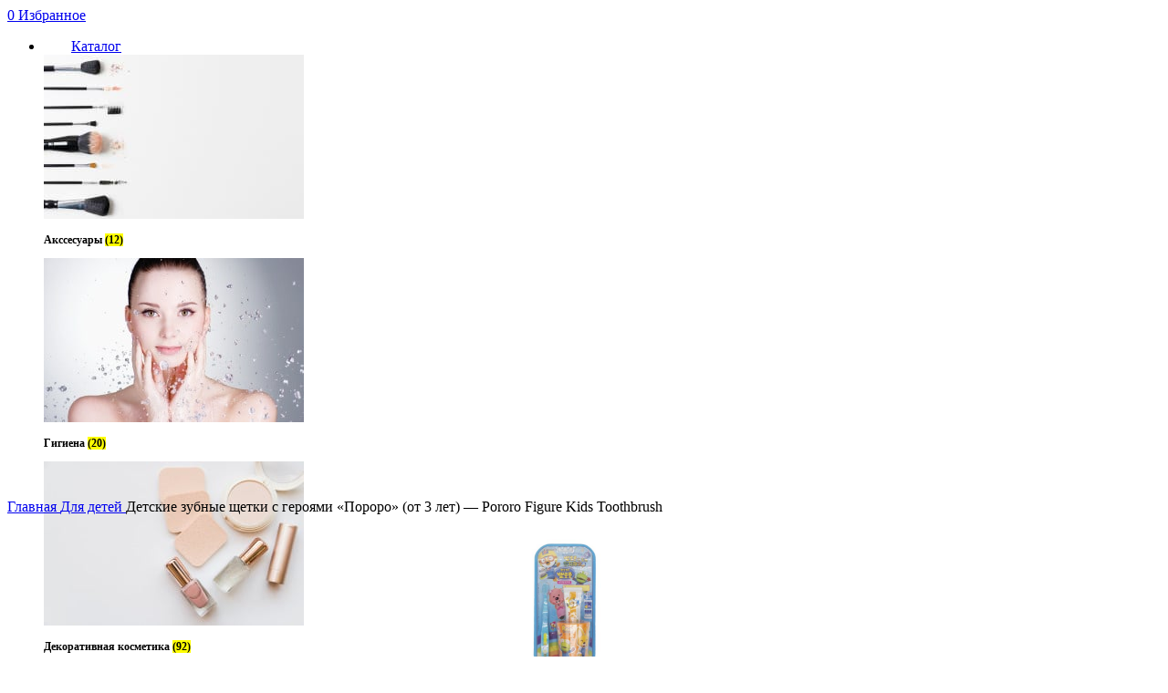

--- FILE ---
content_type: text/html; charset=UTF-8
request_url: https://cosmirine.ru/product/detskaja-zubnaja-shhjotka-jeddi-pororo-pororo-tooth-brush-eddy/
body_size: 32645
content:
<!DOCTYPE html>
<html lang="ru-RU" prefix="og: https://ogp.me/ns#">
<head>
	<meta charset="UTF-8">
	<link rel="profile" href="https://gmpg.org/xfn/11">
	<link rel="pingback" href="https://cosmirine.ru/xmlrpc.php">

			<script>window.MSInputMethodContext && document.documentMode && document.write('<script src="https://cosmirine.ru/wp-content/themes/woodmart/js/libs/ie11CustomProperties.min.js"><\/script>');</script>
		<script id="yookassa-own-payment-methods-head">
window.yookassaOwnPaymentMethods = ["yookassa_widget"];
</script>

<!-- Поисковая оптимизация от Rank Math Pro - https://rankmath.com/ -->
<title>Детские зубные щетки с героями «Пороро» (от 3 лет) — Pororo Figure Kids Toothbrush купить в Москве и МО по цене 360&#8381; р. | Cosmirine</title>
<meta name="description" content="Зубные щетки с героями мультсериала «Пороро»: Петти, Поби, Эдди, Кронг, Лупи, Гарри, Пороро. Предназначены для детей в возрасте от трех лет. Головка"/>
<meta name="robots" content="follow, index, max-snippet:-1, max-video-preview:-1, max-image-preview:large"/>
<link rel="canonical" href="https://cosmirine.ru/product/detskaja-zubnaja-shhjotka-jeddi-pororo-pororo-tooth-brush-eddy/" />
<meta property="og:locale" content="ru_RU" />
<meta property="og:type" content="product" />
<meta property="og:title" content="Детские зубные щетки с героями «Пороро» (от 3 лет) — Pororo Figure Kids Toothbrush купить в Москве и МО по цене 360&#8381; р. | Cosmirine" />
<meta property="og:description" content="Зубные щетки с героями мультсериала «Пороро»: Петти, Поби, Эдди, Кронг, Лупи, Гарри, Пороро. Предназначены для детей в возрасте от трех лет. Головка" />
<meta property="og:url" content="https://cosmirine.ru/product/detskaja-zubnaja-shhjotka-jeddi-pororo-pororo-tooth-brush-eddy/" />
<meta property="og:site_name" content="Cosmirine" />
<meta property="og:updated_time" content="2022-10-22T22:08:22+03:00" />
<meta property="og:image" content="https://cosmirine.ru/wp-content/uploads/2021/09/700fa801-3f11-11eb-81eb-b89a2a0eaf50_.jpg" />
<meta property="og:image:secure_url" content="https://cosmirine.ru/wp-content/uploads/2021/09/700fa801-3f11-11eb-81eb-b89a2a0eaf50_.jpg" />
<meta property="og:image:width" content="257" />
<meta property="og:image:height" content="999" />
<meta property="og:image:alt" content="Детская зубная щётка - Эдди Пороро —Pororo Tooth Brush Eddy" />
<meta property="og:image:type" content="image/jpeg" />
<meta property="product:price:amount" content="360" />
<meta property="product:price:currency" content="RUB" />
<meta property="product:availability" content="instock" />
<meta name="twitter:card" content="summary_large_image" />
<meta name="twitter:title" content="Детские зубные щетки с героями «Пороро» (от 3 лет) — Pororo Figure Kids Toothbrush купить в Москве и МО по цене 360&#8381; р. | Cosmirine" />
<meta name="twitter:description" content="Зубные щетки с героями мультсериала «Пороро»: Петти, Поби, Эдди, Кронг, Лупи, Гарри, Пороро. Предназначены для детей в возрасте от трех лет. Головка" />
<meta name="twitter:image" content="https://cosmirine.ru/wp-content/uploads/2021/09/700fa801-3f11-11eb-81eb-b89a2a0eaf50_.jpg" />
<meta name="twitter:label1" content="Цена" />
<meta name="twitter:data1" content="360&#8381;" />
<meta name="twitter:label2" content="Доступность" />
<meta name="twitter:data2" content="В наличии" />
<script type="application/ld+json" class="rank-math-schema-pro">{"@context":"https://schema.org","@graph":[{"@type":"Place","@id":"https://cosmirine.ru/#place","geo":{"@type":"GeoCoordinates","latitude":"55.709849469826715","longitude":" 37.67940342702406"},"hasMap":"https://www.google.com/maps/search/?api=1&amp;query=55.709849469826715, 37.67940342702406","address":{"@type":"PostalAddress","streetAddress":"\u0433. \u041c\u043e\u0441\u043a\u0432\u0430, \u0443\u043b. \u041f\u0435\u0442\u0440\u0430 \u0420\u043e\u043c\u0430\u043d\u043e\u0432\u0430 2","addressLocality":"\u041c\u043e\u0441\u043a\u0432\u0430","addressRegion":"\u041c\u043e\u0441\u043a\u043e\u0432\u0441\u043a\u0430\u044f \u043e\u0431\u043b\u0430\u0441\u0442\u044c","postalCode":"115193","addressCountry":"\u0420\u043e\u0441\u0441\u0438\u044f"}},{"@type":["Store","Organization"],"@id":"https://cosmirine.ru/#organization","name":"Cosmirine","url":"https://cosmirine.ru","sameAs":["https://www.facebook.com/Cosmeticsmirine-114020917041190"],"email":"cosmirine@yandex.ru","address":{"@type":"PostalAddress","streetAddress":"\u0433. \u041c\u043e\u0441\u043a\u0432\u0430, \u0443\u043b. \u041f\u0435\u0442\u0440\u0430 \u0420\u043e\u043c\u0430\u043d\u043e\u0432\u0430 2","addressLocality":"\u041c\u043e\u0441\u043a\u0432\u0430","addressRegion":"\u041c\u043e\u0441\u043a\u043e\u0432\u0441\u043a\u0430\u044f \u043e\u0431\u043b\u0430\u0441\u0442\u044c","postalCode":"115193","addressCountry":"\u0420\u043e\u0441\u0441\u0438\u044f"},"logo":{"@type":"ImageObject","@id":"https://cosmirine.ru/#logo","url":"https://cosmirine.ru/wp-content/uploads/2021/09/group-6493.png","contentUrl":"https://cosmirine.ru/wp-content/uploads/2021/09/group-6493.png","caption":"Cosmirine","inLanguage":"ru-RU","width":"415","height":"60"},"priceRange":"RUB","openingHours":["Monday,Tuesday,Wednesday,Thursday,Friday 09:00:18:00"],"location":{"@id":"https://cosmirine.ru/#place"},"image":{"@id":"https://cosmirine.ru/#logo"},"telephone":"+79035079346"},{"@type":"WebSite","@id":"https://cosmirine.ru/#website","url":"https://cosmirine.ru","name":"Cosmirine","publisher":{"@id":"https://cosmirine.ru/#organization"},"inLanguage":"ru-RU"},{"@type":"ImageObject","@id":"https://cosmirine.ru/wp-content/uploads/2021/09/700fa801-3f11-11eb-81eb-b89a2a0eaf50_.jpg","url":"https://cosmirine.ru/wp-content/uploads/2021/09/700fa801-3f11-11eb-81eb-b89a2a0eaf50_.jpg","width":"257","height":"999","caption":"\u0414\u0435\u0442\u0441\u043a\u0430\u044f \u0437\u0443\u0431\u043d\u0430\u044f \u0449\u0451\u0442\u043a\u0430 - \u042d\u0434\u0434\u0438 \u041f\u043e\u0440\u043e\u0440\u043e \u2014Pororo Tooth Brush Eddy","inLanguage":"ru-RU"},{"@type":"ItemPage","@id":"https://cosmirine.ru/product/detskaja-zubnaja-shhjotka-jeddi-pororo-pororo-tooth-brush-eddy/#webpage","url":"https://cosmirine.ru/product/detskaja-zubnaja-shhjotka-jeddi-pororo-pororo-tooth-brush-eddy/","name":"\u0414\u0435\u0442\u0441\u043a\u0438\u0435 \u0437\u0443\u0431\u043d\u044b\u0435 \u0449\u0435\u0442\u043a\u0438 \u0441 \u0433\u0435\u0440\u043e\u044f\u043c\u0438 \u00ab\u041f\u043e\u0440\u043e\u0440\u043e\u00bb (\u043e\u0442 3 \u043b\u0435\u0442) \u2014 Pororo Figure Kids Toothbrush \u043a\u0443\u043f\u0438\u0442\u044c \u0432 \u041c\u043e\u0441\u043a\u0432\u0435 \u0438 \u041c\u041e \u043f\u043e \u0446\u0435\u043d\u0435 360&#8381; \u0440. | Cosmirine","datePublished":"2021-09-27T23:25:18+03:00","dateModified":"2022-10-22T22:08:22+03:00","isPartOf":{"@id":"https://cosmirine.ru/#website"},"primaryImageOfPage":{"@id":"https://cosmirine.ru/wp-content/uploads/2021/09/700fa801-3f11-11eb-81eb-b89a2a0eaf50_.jpg"},"inLanguage":"ru-RU"},{"@type":"Product","name":"\u0414\u0435\u0442\u0441\u043a\u0438\u0435 \u0437\u0443\u0431\u043d\u044b\u0435 \u0449\u0435\u0442\u043a\u0438 \u0441 \u0433\u0435\u0440\u043e\u044f\u043c\u0438 \u00ab\u041f\u043e\u0440\u043e\u0440\u043e\u00bb (\u043e\u0442 3 \u043b\u0435\u0442) \u2014 Pororo Figure Kids Toothbrush \u043a\u0443\u043f\u0438\u0442\u044c \u0432 \u041c\u043e\u0441\u043a\u0432\u0435 \u0438 \u041c\u041e \u043f\u043e \u0446\u0435\u043d\u0435 360&#8381; \u0440. | Cosmirine","description":"\u0417\u0443\u0431\u043d\u044b\u0435 \u0449\u0435\u0442\u043a\u0438 \u0441 \u0433\u0435\u0440\u043e\u044f\u043c\u0438 \u043c\u0443\u043b\u044c\u0442\u0441\u0435\u0440\u0438\u0430\u043b\u0430 \u00ab\u041f\u043e\u0440\u043e\u0440\u043e\u00bb: \u041f\u0435\u0442\u0442\u0438, \u041f\u043e\u0431\u0438, \u042d\u0434\u0434\u0438, \u041a\u0440\u043e\u043d\u0433, \u041b\u0443\u043f\u0438, \u0413\u0430\u0440\u0440\u0438, \u041f\u043e\u0440\u043e\u0440\u043e. \u041f\u0440\u0435\u0434\u043d\u0430\u0437\u043d\u0430\u0447\u0435\u043d\u044b \u0434\u043b\u044f \u0434\u0435\u0442\u0435\u0439 \u0432 \u0432\u043e\u0437\u0440\u0430\u0441\u0442\u0435 \u043e\u0442 \u0442\u0440\u0435\u0445 \u043b\u0435\u0442. \u0413\u043e\u043b\u043e\u0432\u043a\u0430 \u0434\u043b\u0438\u043d\u043e\u0439 2 \u0441\u043c \u0440\u0430\u0437\u0440\u0430\u0431\u043e\u0442\u0430\u043d\u0430 \u0432 \u0441\u043e\u043e\u0442\u0432\u0435\u0442\u0441\u0442\u0432\u0438\u0438 \u0441 \u0440\u0430\u0437\u043c\u0435\u0440\u043e\u043c \u0434\u0435\u0442\u0441\u043a\u0438\u0445 \u0437\u0443\u0431\u043e\u0432. \u0414\u043b\u0438\u043d\u0430 \u0437\u0443\u0431\u043d\u043e\u0439 \u0449\u0435\u0442\u043a\u0438 \u0441\u043e\u0441\u0442\u0430\u0432\u043b\u044f\u0435\u0442 16 \u0441\u043c. \u0420\u0443\u0447\u043a\u0430 \u0434\u0438\u0430\u043c\u0435\u0442\u0440\u043e\u043c 2 \u0441\u043c \u043e\u0431\u0435\u0441\u043f\u0435\u0447\u0438\u0432\u0430\u0435\u0442 \u0443\u0434\u043e\u0431\u043d\u044b\u0439 \u0437\u0430\u0445\u0432\u0430\u0442. \u0420\u0435\u0437\u0438\u043d\u043e\u0432\u0430\u044f \u043f\u043e\u0432\u0435\u0440\u0445\u043d\u043e\u0441\u0442\u044c \u043f\u0440\u0435\u0434\u043e\u0442\u0432\u0440\u0430\u0449\u0430\u0435\u0442 \u0441\u043a\u043e\u043b\u044c\u0436\u0435\u043d\u0438\u0435. \u041c\u044f\u0433\u043a\u0430\u044f \u0449\u0435\u0442\u0438\u043d\u0430 \u0441 V-\u043e\u0431\u0440\u0430\u0437\u043d\u044b\u043c \u0438\u0437\u0433\u0438\u0431\u043e\u043c \u0432 \u0446\u0435\u043d\u0442\u0440\u0435 \u0433\u043e\u043b\u043e\u0432\u043a\u0438 \u043e\u0431\u0435\u0441\u043f\u0435\u0447\u0438\u0432\u0430\u0435\u0442 \u044d\u0444\u0444\u0435\u043a\u0442\u0438\u0432\u043d\u043e\u0435 \u0443\u0434\u0430\u043b\u0435\u043d\u0438\u0435 \u0437\u0430\u0433\u0440\u044f\u0437\u043d\u0435\u043d\u0438\u0439 \u0438 \u0437\u0443\u0431\u043d\u043e\u0433\u043e \u043d\u0430\u043b\u0435\u0442\u0430. \u041d\u0435 \u043f\u043e\u0432\u0440\u0435\u0436\u0434\u0430\u0435\u0442 \u0434\u0435\u0441\u043d\u0430 \u0438 \u0437\u0443\u0431\u043d\u0443\u044e \u044d\u043c\u0430\u043b\u044c.","sku":"PRR020","category":"\u0414\u043b\u044f \u0434\u0435\u0442\u0435\u0439","mainEntityOfPage":{"@id":"https://cosmirine.ru/product/detskaja-zubnaja-shhjotka-jeddi-pororo-pororo-tooth-brush-eddy/#webpage"},"weight":{"@type":"QuantitativeValue","unitCode":"KGM","value":"0.1"},"height":{"@type":"QuantitativeValue","unitCode":"CMT","value":"15"},"width":{"@type":"QuantitativeValue","unitCode":"CMT","value":"15"},"depth":{"@type":"QuantitativeValue","unitCode":"CMT","value":"15"},"image":[{"@type":"ImageObject","url":"https://cosmirine.ru/wp-content/uploads/2021/09/700fa801-3f11-11eb-81eb-b89a2a0eaf50_.jpg","height":"999","width":"257"}],"offers":{"@type":"Offer","price":"360","priceCurrency":"RUB","priceValidUntil":"2027-12-31","availability":"https://schema.org/InStock","itemCondition":"NewCondition","url":"https://cosmirine.ru/product/detskaja-zubnaja-shhjotka-jeddi-pororo-pororo-tooth-brush-eddy/","seller":{"@type":"Organization","@id":"https://cosmirine.ru/","name":"Cosmirine","url":"https://cosmirine.ru","logo":"https://cosmirine.ru/wp-content/uploads/2021/09/group-6493.png"}},"additionalProperty":[{"@type":"PropertyValue","name":"pa_brend","value":"Pororo"},{"@type":"PropertyValue","name":"pa_tip-produkta","value":"\u0417\u0443\u0431\u043d\u0430\u044f \u0449\u0435\u0442\u043a\u0430"},{"@type":"PropertyValue","name":"pa_strana-proizvodstva","value":"\u041a\u043e\u0440\u0435\u044f"},{"@type":"PropertyValue","name":"pa_izgotovitel","value":"Pororo"},{"@type":"PropertyValue","name":"pa_srok-godnosti","value":"P2Y"},{"@type":"PropertyValue","name":"pa_shtrihkod","value":"8809099640904"}],"@id":"https://cosmirine.ru/product/detskaja-zubnaja-shhjotka-jeddi-pororo-pororo-tooth-brush-eddy/#richSnippet"}]}</script>
<!-- /Rank Math WordPress SEO плагин -->

<link rel='dns-prefetch' href='//static.yoomoney.ru' />
<link rel="alternate" type="application/rss+xml" title="Cosmirine &raquo; Лента" href="https://cosmirine.ru/feed/" />
<link rel="alternate" type="application/rss+xml" title="Cosmirine &raquo; Лента комментариев" href="https://cosmirine.ru/comments/feed/" />
<link rel="alternate" type="application/rss+xml" title="Cosmirine &raquo; Лента комментариев к &laquo;Детские зубные щетки с героями «Пороро» (от 3 лет) — Pororo Figure Kids Toothbrush&raquo;" href="https://cosmirine.ru/product/detskaja-zubnaja-shhjotka-jeddi-pororo-pororo-tooth-brush-eddy/feed/" />
<link rel="alternate" title="oEmbed (JSON)" type="application/json+oembed" href="https://cosmirine.ru/wp-json/oembed/1.0/embed?url=https%3A%2F%2Fcosmirine.ru%2Fproduct%2Fdetskaja-zubnaja-shhjotka-jeddi-pororo-pororo-tooth-brush-eddy%2F" />
<link rel="alternate" title="oEmbed (XML)" type="text/xml+oembed" href="https://cosmirine.ru/wp-json/oembed/1.0/embed?url=https%3A%2F%2Fcosmirine.ru%2Fproduct%2Fdetskaja-zubnaja-shhjotka-jeddi-pororo-pororo-tooth-brush-eddy%2F&#038;format=xml" />
<style id='wp-img-auto-sizes-contain-inline-css' type='text/css'>
img:is([sizes=auto i],[sizes^="auto," i]){contain-intrinsic-size:3000px 1500px}
/*# sourceURL=wp-img-auto-sizes-contain-inline-css */
</style>
<style id='classic-theme-styles-inline-css' type='text/css'>
/*! This file is auto-generated */
.wp-block-button__link{color:#fff;background-color:#32373c;border-radius:9999px;box-shadow:none;text-decoration:none;padding:calc(.667em + 2px) calc(1.333em + 2px);font-size:1.125em}.wp-block-file__button{background:#32373c;color:#fff;text-decoration:none}
/*# sourceURL=/wp-includes/css/classic-themes.min.css */
</style>
<style id='woocommerce-inline-inline-css' type='text/css'>
.woocommerce form .form-row .required { visibility: visible; }
/*# sourceURL=woocommerce-inline-inline-css */
</style>
<link rel='stylesheet' id='vi-wpvs-frontend-style-css' href='https://cosmirine.ru/wp-content/plugins/woocommerce-product-variations-swatches/assets/css/frontend-style.min.css?ver=1.0.10' type='text/css' media='all' />
<style id='vi-wpvs-frontend-style-inline-css' type='text/css'>
.vi-wpvs-variation-wrap.vi-wpvs-variation-wrap-vi_wpvs_button_design .vi-wpvs-option-wrap{transition: all 30ms ease-in-out;}.vi-wpvs-variation-wrap.vi-wpvs-variation-wrap-vi_wpvs_button_design .vi-wpvs-variation-button-select,.vi-wpvs-variation-wrap.vi-wpvs-variation-wrap-vi_wpvs_button_design .vi-wpvs-option-wrap{padding:10px 20px;font-size:13px;}.vi-wpvs-variation-wrap.vi-wpvs-variation-wrap-vi_wpvs_button_design .vi-wpvs-option-wrap .vi-wpvs-option:not(.vi-wpvs-option-select){border-radius: inherit;}.vi-wpvs-variation-wrap.vi-wpvs-variation-wrap-image.vi-wpvs-variation-wrap-vi_wpvs_button_design .vi-wpvs-option-wrap ,.vi-wpvs-variation-wrap.vi-wpvs-variation-wrap-variation_img.vi-wpvs-variation-wrap-vi_wpvs_button_design .vi-wpvs-option-wrap ,.vi-wpvs-variation-wrap.vi-wpvs-variation-wrap-color.vi-wpvs-variation-wrap-vi_wpvs_button_design .vi-wpvs-option-wrap{width: 48px;height:48px;}.vi-wpvs-variation-wrap.vi-wpvs-variation-wrap-image.vi-wpvs-variation-wrap-vi_wpvs_button_design .vi-wpvs-option-wrap.vi-wpvs-option-wrap-default .vi-wpvs-option,.vi-wpvs-variation-wrap.vi-wpvs-variation-wrap-variation_img.vi-wpvs-variation-wrap-vi_wpvs_button_design .vi-wpvs-option-wrap.vi-wpvs-option-wrap-default .vi-wpvs-option,.vi-wpvs-variation-wrap.vi-wpvs-variation-wrap-color.vi-wpvs-variation-wrap-vi_wpvs_button_design .vi-wpvs-option-wrap.vi-wpvs-option-wrap-default .vi-wpvs-option{width: 46px;height:46px;}.vi-wpvs-variation-wrap.vi-wpvs-variation-wrap-image.vi-wpvs-variation-wrap-vi_wpvs_button_design .vi-wpvs-option-wrap.vi-wpvs-option-wrap-hover .vi-wpvs-option,.vi-wpvs-variation-wrap.vi-wpvs-variation-wrap-variation_img.vi-wpvs-variation-wrap-vi_wpvs_button_design .vi-wpvs-option-wrap.vi-wpvs-option-wrap-hover .vi-wpvs-option,.vi-wpvs-variation-wrap.vi-wpvs-variation-wrap-color.vi-wpvs-variation-wrap-vi_wpvs_button_design .vi-wpvs-option-wrap.vi-wpvs-option-wrap-hover .vi-wpvs-option{width: 46px;height:46px;}.vi-wpvs-variation-wrap.vi-wpvs-variation-wrap-image.vi-wpvs-variation-wrap-vi_wpvs_button_design .vi-wpvs-option-wrap.vi-wpvs-option-wrap-selected .vi-wpvs-option,.vi-wpvs-variation-wrap.vi-wpvs-variation-wrap-variation_img.vi-wpvs-variation-wrap-vi_wpvs_button_design .vi-wpvs-option-wrap.vi-wpvs-option-wrap-selected .vi-wpvs-option,.vi-wpvs-variation-wrap.vi-wpvs-variation-wrap-color.vi-wpvs-variation-wrap-vi_wpvs_button_design .vi-wpvs-option-wrap.vi-wpvs-option-wrap-selected .vi-wpvs-option{width: 46px;height:46px;}.vi-wpvs-variation-wrap.vi-wpvs-variation-wrap-vi_wpvs_button_design .vi-wpvs-option-wrap.vi-wpvs-option-wrap-selected{box-shadow:  0 0 0 1px rgba(33, 33, 33, 1) inset;}.vi-wpvs-variation-wrap.vi-wpvs-variation-wrap-vi_wpvs_button_design .vi-wpvs-variation-wrap-select-wrap .vi-wpvs-option-wrap.vi-wpvs-option-wrap-selected{box-shadow:  0 0 0 1px rgba(33, 33, 33, 1)inset;}.vi-wpvs-variation-wrap.vi-wpvs-variation-wrap-vi_wpvs_button_design .vi-wpvs-option-wrap.vi-wpvs-option-wrap-selected{color:rgba(255, 255, 255, 1);background:rgba(33, 33, 33, 1);}.vi-wpvs-variation-wrap.vi-wpvs-variation-wrap-vi_wpvs_button_design .vi-wpvs-option-wrap.vi-wpvs-option-wrap-selected .vi-wpvs-option{color:rgba(255, 255, 255, 1);}.vi-wpvs-variation-wrap.vi-wpvs-variation-wrap-vi_wpvs_button_design .vi-wpvs-option-wrap.vi-wpvs-option-wrap-hover{box-shadow:  0 0 0 1px rgba(33, 33, 33, 1) inset;}.vi-wpvs-variation-wrap.vi-wpvs-variation-wrap-vi_wpvs_button_design .vi-wpvs-variation-wrap-select-wrap .vi-wpvs-option-wrap.vi-wpvs-option-wrap-hover{box-shadow:  0 0 0 1px rgba(33, 33, 33, 1) inset;}.vi-wpvs-variation-wrap.vi-wpvs-variation-wrap-vi_wpvs_button_design .vi-wpvs-option-wrap.vi-wpvs-option-wrap-hover{color:rgba(255, 255, 255, 1);background:rgba(33, 33, 33, 1);}.vi-wpvs-variation-wrap.vi-wpvs-variation-wrap-vi_wpvs_button_design .vi-wpvs-option-wrap.vi-wpvs-option-wrap-hover .vi-wpvs-option{color:rgba(255, 255, 255, 1);}.vi-wpvs-variation-wrap.vi-wpvs-variation-wrap-vi_wpvs_button_design .vi-wpvs-option-wrap.vi-wpvs-option-wrap-default{box-shadow:  0 0 0 1px #cccccc inset;}.vi-wpvs-variation-wrap.vi-wpvs-variation-wrap-vi_wpvs_button_design .vi-wpvs-variation-wrap-select-wrap .vi-wpvs-option-wrap.vi-wpvs-option-wrap-default{box-shadow:  0 0 0 1px #cccccc ;}.vi-wpvs-variation-wrap.vi-wpvs-variation-wrap-vi_wpvs_button_design .vi-wpvs-option-wrap.vi-wpvs-option-wrap-default{color:rgba(33, 33, 33, 1);background:#ffffff;}.vi-wpvs-variation-wrap.vi-wpvs-variation-wrap-vi_wpvs_button_design .vi-wpvs-option-wrap.vi-wpvs-option-wrap-default .vi-wpvs-option{color:rgba(33, 33, 33, 1);}.vi-wpvs-variation-wrap.vi-wpvs-variation-wrap-vi_wpvs_button_design .vi-wpvs-option-wrap .vi-wpvs-option-tooltip{display: none;}.vi-wpvs-variation-wrap-loop.vi-wpvs-variation-wrap.vi-wpvs-variation-wrap-vi_wpvs_button_design .vi-wpvs-variation-button-select,.vi-wpvs-variation-wrap-loop.vi-wpvs-variation-wrap.vi-wpvs-variation-wrap-vi_wpvs_button_design .vi-wpvs-option-wrap{font-size:9px;}.vi-wpvs-variation-wrap-loop.vi-wpvs-variation-wrap.vi-wpvs-variation-wrap-image.vi-wpvs-variation-wrap-vi_wpvs_button_design .vi-wpvs-option-wrap ,.vi-wpvs-variation-wrap-loop.vi-wpvs-variation-wrap.vi-wpvs-variation-wrap-variation_img.vi-wpvs-variation-wrap-vi_wpvs_button_design .vi-wpvs-option-wrap ,.vi-wpvs-variation-wrap-loop.vi-wpvs-variation-wrap.vi-wpvs-variation-wrap-color.vi-wpvs-variation-wrap-vi_wpvs_button_design .vi-wpvs-option-wrap{width: 36px !important;height:36px !important;}.vi-wpvs-variation-wrap-loop.vi-wpvs-variation-wrap.vi-wpvs-variation-wrap-image.vi-wpvs-variation-wrap-vi_wpvs_button_design .vi-wpvs-option-wrap.vi-wpvs-option-wrap-default .vi-wpvs-option,.vi-wpvs-variation-wrap-loop.vi-wpvs-variation-wrap.vi-wpvs-variation-wrap-variation_img.vi-wpvs-variation-wrap-vi_wpvs_button_design .vi-wpvs-option-wrap.vi-wpvs-option-wrap-default .vi-wpvs-option,.vi-wpvs-variation-wrap-loop.vi-wpvs-variation-wrap.vi-wpvs-variation-wrap-color.vi-wpvs-variation-wrap-vi_wpvs_button_design .vi-wpvs-option-wrap.vi-wpvs-option-wrap-default .vi-wpvs-option{width: 34px;height:34px;}.vi-wpvs-variation-wrap-loop.vi-wpvs-variation-wrap.vi-wpvs-variation-wrap-image.vi-wpvs-variation-wrap-vi_wpvs_button_design .vi-wpvs-option-wrap.vi-wpvs-option-wrap-hover .vi-wpvs-option,.vi-wpvs-variation-wrap-loop.vi-wpvs-variation-wrap.vi-wpvs-variation-wrap-variation_img.vi-wpvs-variation-wrap-vi_wpvs_button_design .vi-wpvs-option-wrap.vi-wpvs-option-wrap-hover .vi-wpvs-option,.vi-wpvs-variation-wrap-loop.vi-wpvs-variation-wrap.vi-wpvs-variation-wrap-color.vi-wpvs-variation-wrap-vi_wpvs_button_design .vi-wpvs-option-wrap.vi-wpvs-option-wrap-hover .vi-wpvs-option{width: 34px;height:34px;}.vi-wpvs-variation-wrap-loop.vi-wpvs-variation-wrap.vi-wpvs-variation-wrap-image.vi-wpvs-variation-wrap-vi_wpvs_button_design .vi-wpvs-option-wrap.vi-wpvs-option-wrap-selected .vi-wpvs-option,.vi-wpvs-variation-wrap-loop.vi-wpvs-variation-wrap.vi-wpvs-variation-wrap-variation_img.vi-wpvs-variation-wrap-vi_wpvs_button_design .vi-wpvs-option-wrap.vi-wpvs-option-wrap-selected .vi-wpvs-option,.vi-wpvs-variation-wrap-loop.vi-wpvs-variation-wrap.vi-wpvs-variation-wrap-color.vi-wpvs-variation-wrap-vi_wpvs_button_design .vi-wpvs-option-wrap.vi-wpvs-option-wrap-selected .vi-wpvs-option{width: 34px;height:34px;}@media screen and (max-width:600px){.vi-wpvs-variation-wrap.vi-wpvs-variation-wrap-vi_wpvs_button_design .vi-wpvs-variation-button-select,.vi-wpvs-variation-wrap.vi-wpvs-variation-wrap-vi_wpvs_button_design .vi-wpvs-option-wrap{font-size:11px;}.vi-wpvs-variation-wrap.vi-wpvs-variation-wrap-image.vi-wpvs-variation-wrap-vi_wpvs_button_design .vi-wpvs-option-wrap ,.vi-wpvs-variation-wrap.vi-wpvs-variation-wrap-variation_img.vi-wpvs-variation-wrap-vi_wpvs_button_design .vi-wpvs-option-wrap ,.vi-wpvs-variation-wrap.vi-wpvs-variation-wrap-color.vi-wpvs-variation-wrap-vi_wpvs_button_design .vi-wpvs-option-wrap{width: 40.8px;height:40.8px;}.vi-wpvs-variation-wrap.vi-wpvs-variation-wrap-image.vi-wpvs-variation-wrap-vi_wpvs_button_design .vi-wpvs-option-wrap.vi-wpvs-option-wrap-default .vi-wpvs-option,.vi-wpvs-variation-wrap.vi-wpvs-variation-wrap-variation_img.vi-wpvs-variation-wrap-vi_wpvs_button_design .vi-wpvs-option-wrap.vi-wpvs-option-wrap-default .vi-wpvs-option,.vi-wpvs-variation-wrap.vi-wpvs-variation-wrap-color.vi-wpvs-variation-wrap-vi_wpvs_button_design .vi-wpvs-option-wrap.vi-wpvs-option-wrap-default .vi-wpvs-option{width: 32.68px;height:32.68px;}.vi-wpvs-variation-wrap.vi-wpvs-variation-wrap-image.vi-wpvs-variation-wrap-vi_wpvs_button_design .vi-wpvs-option-wrap.vi-wpvs-option-wrap-hover .vi-wpvs-option,.vi-wpvs-variation-wrap.vi-wpvs-variation-wrap-variation_img.vi-wpvs-variation-wrap-vi_wpvs_button_design .vi-wpvs-option-wrap.vi-wpvs-option-wrap-hover .vi-wpvs-option,.vi-wpvs-variation-wrap.vi-wpvs-variation-wrap-color.vi-wpvs-variation-wrap-vi_wpvs_button_design .vi-wpvs-option-wrap.vi-wpvs-option-wrap-hover .vi-wpvs-option{width: 32.68px;height:32.68px;}.vi-wpvs-variation-wrap.vi-wpvs-variation-wrap-image.vi-wpvs-variation-wrap-vi_wpvs_button_design .vi-wpvs-option-wrap.vi-wpvs-option-wrap-selected .vi-wpvs-option,.vi-wpvs-variation-wrap.vi-wpvs-variation-wrap-variation_img.vi-wpvs-variation-wrap-vi_wpvs_button_design .vi-wpvs-option-wrap.vi-wpvs-option-wrap-selected .vi-wpvs-option,.vi-wpvs-variation-wrap.vi-wpvs-variation-wrap-color.vi-wpvs-variation-wrap-vi_wpvs_button_design .vi-wpvs-option-wrap.vi-wpvs-option-wrap-selected .vi-wpvs-option{width: 32.68px;height:32.68px;}}.vi-wpvs-variation-wrap.vi-wpvs-variation-wrap-vi_wpvs_color_design .vi-wpvs-option-wrap{transition: all 30ms ease-in-out;}.vi-wpvs-variation-wrap.vi-wpvs-variation-wrap-vi_wpvs_color_design .vi-wpvs-variation-button-select,.vi-wpvs-variation-wrap.vi-wpvs-variation-wrap-vi_wpvs_color_design .vi-wpvs-option-wrap{height:32px;width:32px;padding:3px;font-size:13px;border-radius:20px;}.vi-wpvs-variation-wrap.vi-wpvs-variation-wrap-vi_wpvs_color_design .vi-wpvs-option-wrap .vi-wpvs-option:not(.vi-wpvs-option-select){border-radius: inherit;}.vi-wpvs-variation-wrap.vi-wpvs-variation-wrap-image.vi-wpvs-variation-wrap-vi_wpvs_color_design .vi-wpvs-option-wrap.vi-wpvs-option-wrap-hover .vi-wpvs-option,.vi-wpvs-variation-wrap.vi-wpvs-variation-wrap-variation_img.vi-wpvs-variation-wrap-vi_wpvs_color_design .vi-wpvs-option-wrap.vi-wpvs-option-wrap-hover .vi-wpvs-option,.vi-wpvs-variation-wrap.vi-wpvs-variation-wrap-color.vi-wpvs-variation-wrap-vi_wpvs_color_design .vi-wpvs-option-wrap.vi-wpvs-option-wrap-hover .vi-wpvs-option{width: 30px;height:30px;}.vi-wpvs-variation-wrap.vi-wpvs-variation-wrap-image.vi-wpvs-variation-wrap-vi_wpvs_color_design .vi-wpvs-option-wrap.vi-wpvs-option-wrap-selected .vi-wpvs-option,.vi-wpvs-variation-wrap.vi-wpvs-variation-wrap-variation_img.vi-wpvs-variation-wrap-vi_wpvs_color_design .vi-wpvs-option-wrap.vi-wpvs-option-wrap-selected .vi-wpvs-option,.vi-wpvs-variation-wrap.vi-wpvs-variation-wrap-color.vi-wpvs-variation-wrap-vi_wpvs_color_design .vi-wpvs-option-wrap.vi-wpvs-option-wrap-selected .vi-wpvs-option{width: 30px;height:30px;}.vi-wpvs-variation-wrap.vi-wpvs-variation-wrap-vi_wpvs_color_design .vi-wpvs-option-wrap.vi-wpvs-option-wrap-selected{box-shadow:  0 0 0 1px rgba(0, 0, 0, 1) inset;}.vi-wpvs-variation-wrap.vi-wpvs-variation-wrap-vi_wpvs_color_design .vi-wpvs-variation-wrap-select-wrap .vi-wpvs-option-wrap.vi-wpvs-option-wrap-selected{box-shadow:  0 0 0 1px rgba(0, 0, 0, 1)inset;}.vi-wpvs-variation-wrap.vi-wpvs-variation-wrap-vi_wpvs_color_design .vi-wpvs-option-wrap.vi-wpvs-option-wrap-selected{background:rgba(255, 255, 255, 0);border-radius:20px;}.vi-wpvs-variation-wrap.vi-wpvs-variation-wrap-vi_wpvs_color_design .vi-wpvs-option-wrap.vi-wpvs-option-wrap-hover{box-shadow:  0 0 0 1px rgba(0, 0, 0, 1) inset;}.vi-wpvs-variation-wrap.vi-wpvs-variation-wrap-vi_wpvs_color_design .vi-wpvs-variation-wrap-select-wrap .vi-wpvs-option-wrap.vi-wpvs-option-wrap-hover{box-shadow:  0 0 0 1px rgba(0, 0, 0, 1) inset;}.vi-wpvs-variation-wrap.vi-wpvs-variation-wrap-vi_wpvs_color_design .vi-wpvs-option-wrap.vi-wpvs-option-wrap-hover{background:rgba(0, 0, 0, 0);border-radius:20px;}.vi-wpvs-variation-wrap.vi-wpvs-variation-wrap-vi_wpvs_color_design .vi-wpvs-option-wrap.vi-wpvs-option-wrap-default{box-shadow:  0px 4px 2px -2px rgba(238, 238, 238, 1);}.vi-wpvs-variation-wrap.vi-wpvs-variation-wrap-vi_wpvs_color_design .vi-wpvs-variation-wrap-select-wrap .vi-wpvs-option-wrap.vi-wpvs-option-wrap-default{box-shadow:  0px 4px 2px -2px rgba(238, 238, 238, 1);}.vi-wpvs-variation-wrap.vi-wpvs-variation-wrap-vi_wpvs_color_design .vi-wpvs-option-wrap.vi-wpvs-option-wrap-default{background:rgba(0, 0, 0, 0);border-radius:20px;}.vi-wpvs-variation-wrap.vi-wpvs-variation-wrap-vi_wpvs_color_design .vi-wpvs-option-wrap .vi-wpvs-option-tooltip{display: none;}.vi-wpvs-variation-wrap-loop.vi-wpvs-variation-wrap.vi-wpvs-variation-wrap-vi_wpvs_color_design .vi-wpvs-variation-button-select,.vi-wpvs-variation-wrap-loop.vi-wpvs-variation-wrap.vi-wpvs-variation-wrap-vi_wpvs_color_design .vi-wpvs-option-wrap{height:27px;width:27px;font-size:11px;}.vi-wpvs-variation-wrap-loop.vi-wpvs-variation-wrap-slider.vi-wpvs-variation-wrap.vi-wpvs-variation-wrap-vi_wpvs_color_design .vi-wpvs-option-wrap{height:27.2px !important;width:27.2px !important;}.vi-wpvs-variation-wrap-loop.vi-wpvs-variation-wrap.vi-wpvs-variation-wrap-image.vi-wpvs-variation-wrap-vi_wpvs_color_design .vi-wpvs-option-wrap ,.vi-wpvs-variation-wrap-loop.vi-wpvs-variation-wrap.vi-wpvs-variation-wrap-variation_img.vi-wpvs-variation-wrap-vi_wpvs_color_design .vi-wpvs-option-wrap ,.vi-wpvs-variation-wrap-loop.vi-wpvs-variation-wrap.vi-wpvs-variation-wrap-color.vi-wpvs-variation-wrap-vi_wpvs_color_design .vi-wpvs-option-wrap{}.vi-wpvs-variation-wrap-loop.vi-wpvs-variation-wrap.vi-wpvs-variation-wrap-image.vi-wpvs-variation-wrap-vi_wpvs_color_design .vi-wpvs-option-wrap.vi-wpvs-option-wrap-hover .vi-wpvs-option,.vi-wpvs-variation-wrap-loop.vi-wpvs-variation-wrap.vi-wpvs-variation-wrap-variation_img.vi-wpvs-variation-wrap-vi_wpvs_color_design .vi-wpvs-option-wrap.vi-wpvs-option-wrap-hover .vi-wpvs-option,.vi-wpvs-variation-wrap-loop.vi-wpvs-variation-wrap.vi-wpvs-variation-wrap-color.vi-wpvs-variation-wrap-vi_wpvs_color_design .vi-wpvs-option-wrap.vi-wpvs-option-wrap-hover .vi-wpvs-option{width: 25.2px;height:25.2px;}.vi-wpvs-variation-wrap-loop.vi-wpvs-variation-wrap.vi-wpvs-variation-wrap-image.vi-wpvs-variation-wrap-vi_wpvs_color_design .vi-wpvs-option-wrap.vi-wpvs-option-wrap-selected .vi-wpvs-option,.vi-wpvs-variation-wrap-loop.vi-wpvs-variation-wrap.vi-wpvs-variation-wrap-variation_img.vi-wpvs-variation-wrap-vi_wpvs_color_design .vi-wpvs-option-wrap.vi-wpvs-option-wrap-selected .vi-wpvs-option,.vi-wpvs-variation-wrap-loop.vi-wpvs-variation-wrap.vi-wpvs-variation-wrap-color.vi-wpvs-variation-wrap-vi_wpvs_color_design .vi-wpvs-option-wrap.vi-wpvs-option-wrap-selected .vi-wpvs-option{width: 25.2px;height:25.2px;}.vi-wpvs-variation-wrap-loop.vi-wpvs-variation-wrap.vi-wpvs-variation-wrap-vi_wpvs_color_design .vi-wpvs-option-wrap.vi-wpvs-option-wrap-selected{border-radius:17px;}@media screen and (max-width:600px){.vi-wpvs-variation-wrap.vi-wpvs-variation-wrap-vi_wpvs_color_design .vi-wpvs-variation-button-select,.vi-wpvs-variation-wrap.vi-wpvs-variation-wrap-vi_wpvs_color_design .vi-wpvs-option-wrap{width:27px;height:27px;font-size:11px;}.vi-wpvs-variation-wrap.vi-wpvs-variation-wrap-image.vi-wpvs-variation-wrap-vi_wpvs_color_design .vi-wpvs-option-wrap ,.vi-wpvs-variation-wrap.vi-wpvs-variation-wrap-variation_img.vi-wpvs-variation-wrap-vi_wpvs_color_design .vi-wpvs-option-wrap ,.vi-wpvs-variation-wrap.vi-wpvs-variation-wrap-color.vi-wpvs-variation-wrap-vi_wpvs_color_design .vi-wpvs-option-wrap{}.vi-wpvs-variation-wrap.vi-wpvs-variation-wrap-image.vi-wpvs-variation-wrap-vi_wpvs_color_design .vi-wpvs-option-wrap.vi-wpvs-option-wrap-hover .vi-wpvs-option,.vi-wpvs-variation-wrap.vi-wpvs-variation-wrap-variation_img.vi-wpvs-variation-wrap-vi_wpvs_color_design .vi-wpvs-option-wrap.vi-wpvs-option-wrap-hover .vi-wpvs-option,.vi-wpvs-variation-wrap.vi-wpvs-variation-wrap-color.vi-wpvs-variation-wrap-vi_wpvs_color_design .vi-wpvs-option-wrap.vi-wpvs-option-wrap-hover .vi-wpvs-option{width: 25.2px;height:25.2px;}.vi-wpvs-variation-wrap.vi-wpvs-variation-wrap-image.vi-wpvs-variation-wrap-vi_wpvs_color_design .vi-wpvs-option-wrap.vi-wpvs-option-wrap-selected .vi-wpvs-option,.vi-wpvs-variation-wrap.vi-wpvs-variation-wrap-variation_img.vi-wpvs-variation-wrap-vi_wpvs_color_design .vi-wpvs-option-wrap.vi-wpvs-option-wrap-selected .vi-wpvs-option,.vi-wpvs-variation-wrap.vi-wpvs-variation-wrap-color.vi-wpvs-variation-wrap-vi_wpvs_color_design .vi-wpvs-option-wrap.vi-wpvs-option-wrap-selected .vi-wpvs-option{width: 25.2px;height:25.2px;}.vi-wpvs-variation-wrap.vi-wpvs-variation-wrap-vi_wpvs_color_design .vi-wpvs-option-wrap.vi-wpvs-option-wrap-selected{border-radius:17px;}}.vi-wpvs-variation-wrap.vi-wpvs-variation-wrap-vi_wpvs_image_design .vi-wpvs-option-wrap{transition: all 30ms ease-in-out;}.vi-wpvs-variation-wrap.vi-wpvs-variation-wrap-vi_wpvs_image_design .vi-wpvs-variation-button-select,.vi-wpvs-variation-wrap.vi-wpvs-variation-wrap-vi_wpvs_image_design .vi-wpvs-option-wrap{height:70px;width:70px;padding:4px;font-size:13px;}.vi-wpvs-variation-wrap.vi-wpvs-variation-wrap-vi_wpvs_image_design .vi-wpvs-option-wrap .vi-wpvs-option:not(.vi-wpvs-option-select){border-radius: inherit;}.vi-wpvs-variation-wrap.vi-wpvs-variation-wrap-image.vi-wpvs-variation-wrap-vi_wpvs_image_design .vi-wpvs-option-wrap.vi-wpvs-option-wrap-default .vi-wpvs-option,.vi-wpvs-variation-wrap.vi-wpvs-variation-wrap-variation_img.vi-wpvs-variation-wrap-vi_wpvs_image_design .vi-wpvs-option-wrap.vi-wpvs-option-wrap-default .vi-wpvs-option,.vi-wpvs-variation-wrap.vi-wpvs-variation-wrap-color.vi-wpvs-variation-wrap-vi_wpvs_image_design .vi-wpvs-option-wrap.vi-wpvs-option-wrap-default .vi-wpvs-option{width: 68px;height:68px;}.vi-wpvs-variation-wrap.vi-wpvs-variation-wrap-image.vi-wpvs-variation-wrap-vi_wpvs_image_design .vi-wpvs-option-wrap.vi-wpvs-option-wrap-hover .vi-wpvs-option,.vi-wpvs-variation-wrap.vi-wpvs-variation-wrap-variation_img.vi-wpvs-variation-wrap-vi_wpvs_image_design .vi-wpvs-option-wrap.vi-wpvs-option-wrap-hover .vi-wpvs-option,.vi-wpvs-variation-wrap.vi-wpvs-variation-wrap-color.vi-wpvs-variation-wrap-vi_wpvs_image_design .vi-wpvs-option-wrap.vi-wpvs-option-wrap-hover .vi-wpvs-option{width: 68px;height:68px;}.vi-wpvs-variation-wrap.vi-wpvs-variation-wrap-image.vi-wpvs-variation-wrap-vi_wpvs_image_design .vi-wpvs-option-wrap.vi-wpvs-option-wrap-selected .vi-wpvs-option,.vi-wpvs-variation-wrap.vi-wpvs-variation-wrap-variation_img.vi-wpvs-variation-wrap-vi_wpvs_image_design .vi-wpvs-option-wrap.vi-wpvs-option-wrap-selected .vi-wpvs-option,.vi-wpvs-variation-wrap.vi-wpvs-variation-wrap-color.vi-wpvs-variation-wrap-vi_wpvs_image_design .vi-wpvs-option-wrap.vi-wpvs-option-wrap-selected .vi-wpvs-option{width: 68px;height:68px;}.vi-wpvs-variation-wrap.vi-wpvs-variation-wrap-vi_wpvs_image_design .vi-wpvs-option-wrap.vi-wpvs-option-wrap-selected{box-shadow:  0 0 0 1px rgba(33, 33, 33, 1) inset;}.vi-wpvs-variation-wrap.vi-wpvs-variation-wrap-vi_wpvs_image_design .vi-wpvs-variation-wrap-select-wrap .vi-wpvs-option-wrap.vi-wpvs-option-wrap-selected{box-shadow:  0 0 0 1px rgba(33, 33, 33, 1)inset;}.vi-wpvs-variation-wrap.vi-wpvs-variation-wrap-vi_wpvs_image_design .vi-wpvs-option-wrap.vi-wpvs-option-wrap-hover{box-shadow:  0 0 0 1px rgba(33, 33, 33, 1) inset;}.vi-wpvs-variation-wrap.vi-wpvs-variation-wrap-vi_wpvs_image_design .vi-wpvs-variation-wrap-select-wrap .vi-wpvs-option-wrap.vi-wpvs-option-wrap-hover{box-shadow:  0 0 0 1px rgba(33, 33, 33, 1) inset;}.vi-wpvs-variation-wrap.vi-wpvs-variation-wrap-vi_wpvs_image_design .vi-wpvs-option-wrap.vi-wpvs-option-wrap-default{box-shadow:  0 0 0 1px rgba(238, 238, 238, 1) inset;}.vi-wpvs-variation-wrap.vi-wpvs-variation-wrap-vi_wpvs_image_design .vi-wpvs-variation-wrap-select-wrap .vi-wpvs-option-wrap.vi-wpvs-option-wrap-default{box-shadow:  0 0 0 1px rgba(238, 238, 238, 1) ;}.vi-wpvs-variation-wrap.vi-wpvs-variation-wrap-vi_wpvs_image_design .vi-wpvs-option-wrap.vi-wpvs-option-wrap-default{background:rgba(255, 255, 255, 1);}.vi-wpvs-variation-wrap.vi-wpvs-variation-wrap-vi_wpvs_image_design .vi-wpvs-option-wrap .vi-wpvs-option-tooltip{min-width: 100px;height: auto;padding: 5px 8px;}.vi-wpvs-variation-wrap.vi-wpvs-variation-wrap-vi_wpvs_image_design .vi-wpvs-option-wrap .vi-wpvs-option-tooltip{font-size:14px;border-radius:3px;}.vi-wpvs-variation-wrap.vi-wpvs-variation-wrap-vi_wpvs_image_design .vi-wpvs-option-wrap .vi-wpvs-option-tooltip,.vi-wpvs-variation-wrap.vi-wpvs-variation-wrap-vi_wpvs_image_design .vi-wpvs-option-wrap .vi-wpvs-option-tooltip span{color:#222222 !important;background:#ffffff !important;}.vi-wpvs-variation-wrap.vi-wpvs-variation-wrap-vi_wpvs_image_design .vi-wpvs-option-wrap .vi-wpvs-option-tooltip::after{border-width: 5px;border-style: solid;margin-left: -5px;margin-top: -1px;border-color: #ffffff transparent transparent transparent;}.vi-wpvs-variation-wrap.vi-wpvs-variation-wrap-vi_wpvs_image_design .vi-wpvs-option-wrap .vi-wpvs-option-tooltip{border: 1px solid #cccccc;}.vi-wpvs-variation-wrap.vi-wpvs-variation-wrap-vi_wpvs_image_design .vi-wpvs-option-wrap .vi-wpvs-option-tooltip::before{border-width: 6px;border-style: solid;margin-left: -6px;border-color: #cccccc transparent transparent transparent;}.vi-wpvs-variation-wrap-loop.vi-wpvs-variation-wrap.vi-wpvs-variation-wrap-vi_wpvs_image_design .vi-wpvs-variation-button-select,.vi-wpvs-variation-wrap-loop.vi-wpvs-variation-wrap.vi-wpvs-variation-wrap-vi_wpvs_image_design .vi-wpvs-option-wrap{height:52px;width:52px;font-size:9px;}.vi-wpvs-variation-wrap-loop.vi-wpvs-variation-wrap-slider.vi-wpvs-variation-wrap.vi-wpvs-variation-wrap-vi_wpvs_image_design .vi-wpvs-option-wrap{height:52.5px !important;width:52.5px !important;}.vi-wpvs-variation-wrap-loop.vi-wpvs-variation-wrap.vi-wpvs-variation-wrap-image.vi-wpvs-variation-wrap-vi_wpvs_image_design .vi-wpvs-option-wrap ,.vi-wpvs-variation-wrap-loop.vi-wpvs-variation-wrap.vi-wpvs-variation-wrap-variation_img.vi-wpvs-variation-wrap-vi_wpvs_image_design .vi-wpvs-option-wrap ,.vi-wpvs-variation-wrap-loop.vi-wpvs-variation-wrap.vi-wpvs-variation-wrap-color.vi-wpvs-variation-wrap-vi_wpvs_image_design .vi-wpvs-option-wrap{}.vi-wpvs-variation-wrap-loop.vi-wpvs-variation-wrap.vi-wpvs-variation-wrap-image.vi-wpvs-variation-wrap-vi_wpvs_image_design .vi-wpvs-option-wrap.vi-wpvs-option-wrap-default .vi-wpvs-option,.vi-wpvs-variation-wrap-loop.vi-wpvs-variation-wrap.vi-wpvs-variation-wrap-variation_img.vi-wpvs-variation-wrap-vi_wpvs_image_design .vi-wpvs-option-wrap.vi-wpvs-option-wrap-default .vi-wpvs-option,.vi-wpvs-variation-wrap-loop.vi-wpvs-variation-wrap.vi-wpvs-variation-wrap-color.vi-wpvs-variation-wrap-vi_wpvs_image_design .vi-wpvs-option-wrap.vi-wpvs-option-wrap-default .vi-wpvs-option{width: 50.5px;height:50.5px;}.vi-wpvs-variation-wrap-loop.vi-wpvs-variation-wrap.vi-wpvs-variation-wrap-image.vi-wpvs-variation-wrap-vi_wpvs_image_design .vi-wpvs-option-wrap.vi-wpvs-option-wrap-hover .vi-wpvs-option,.vi-wpvs-variation-wrap-loop.vi-wpvs-variation-wrap.vi-wpvs-variation-wrap-variation_img.vi-wpvs-variation-wrap-vi_wpvs_image_design .vi-wpvs-option-wrap.vi-wpvs-option-wrap-hover .vi-wpvs-option,.vi-wpvs-variation-wrap-loop.vi-wpvs-variation-wrap.vi-wpvs-variation-wrap-color.vi-wpvs-variation-wrap-vi_wpvs_image_design .vi-wpvs-option-wrap.vi-wpvs-option-wrap-hover .vi-wpvs-option{width: 50.5px;height:50.5px;}.vi-wpvs-variation-wrap-loop.vi-wpvs-variation-wrap.vi-wpvs-variation-wrap-image.vi-wpvs-variation-wrap-vi_wpvs_image_design .vi-wpvs-option-wrap.vi-wpvs-option-wrap-selected .vi-wpvs-option,.vi-wpvs-variation-wrap-loop.vi-wpvs-variation-wrap.vi-wpvs-variation-wrap-variation_img.vi-wpvs-variation-wrap-vi_wpvs_image_design .vi-wpvs-option-wrap.vi-wpvs-option-wrap-selected .vi-wpvs-option,.vi-wpvs-variation-wrap-loop.vi-wpvs-variation-wrap.vi-wpvs-variation-wrap-color.vi-wpvs-variation-wrap-vi_wpvs_image_design .vi-wpvs-option-wrap.vi-wpvs-option-wrap-selected .vi-wpvs-option{width: 50.5px;height:50.5px;}@media screen and (max-width:600px){.vi-wpvs-variation-wrap.vi-wpvs-variation-wrap-vi_wpvs_image_design .vi-wpvs-variation-button-select,.vi-wpvs-variation-wrap.vi-wpvs-variation-wrap-vi_wpvs_image_design .vi-wpvs-option-wrap{width:59px;height:59px;font-size:11px;}.vi-wpvs-variation-wrap.vi-wpvs-variation-wrap-image.vi-wpvs-variation-wrap-vi_wpvs_image_design .vi-wpvs-option-wrap ,.vi-wpvs-variation-wrap.vi-wpvs-variation-wrap-variation_img.vi-wpvs-variation-wrap-vi_wpvs_image_design .vi-wpvs-option-wrap ,.vi-wpvs-variation-wrap.vi-wpvs-variation-wrap-color.vi-wpvs-variation-wrap-vi_wpvs_image_design .vi-wpvs-option-wrap{}.vi-wpvs-variation-wrap.vi-wpvs-variation-wrap-image.vi-wpvs-variation-wrap-vi_wpvs_image_design .vi-wpvs-option-wrap.vi-wpvs-option-wrap-default .vi-wpvs-option,.vi-wpvs-variation-wrap.vi-wpvs-variation-wrap-variation_img.vi-wpvs-variation-wrap-vi_wpvs_image_design .vi-wpvs-option-wrap.vi-wpvs-option-wrap-default .vi-wpvs-option,.vi-wpvs-variation-wrap.vi-wpvs-variation-wrap-color.vi-wpvs-variation-wrap-vi_wpvs_image_design .vi-wpvs-option-wrap.vi-wpvs-option-wrap-default .vi-wpvs-option{width: 57.5px;height:57.5px;}.vi-wpvs-variation-wrap.vi-wpvs-variation-wrap-image.vi-wpvs-variation-wrap-vi_wpvs_image_design .vi-wpvs-option-wrap.vi-wpvs-option-wrap-hover .vi-wpvs-option,.vi-wpvs-variation-wrap.vi-wpvs-variation-wrap-variation_img.vi-wpvs-variation-wrap-vi_wpvs_image_design .vi-wpvs-option-wrap.vi-wpvs-option-wrap-hover .vi-wpvs-option,.vi-wpvs-variation-wrap.vi-wpvs-variation-wrap-color.vi-wpvs-variation-wrap-vi_wpvs_image_design .vi-wpvs-option-wrap.vi-wpvs-option-wrap-hover .vi-wpvs-option{width: 57.5px;height:57.5px;}.vi-wpvs-variation-wrap.vi-wpvs-variation-wrap-image.vi-wpvs-variation-wrap-vi_wpvs_image_design .vi-wpvs-option-wrap.vi-wpvs-option-wrap-selected .vi-wpvs-option,.vi-wpvs-variation-wrap.vi-wpvs-variation-wrap-variation_img.vi-wpvs-variation-wrap-vi_wpvs_image_design .vi-wpvs-option-wrap.vi-wpvs-option-wrap-selected .vi-wpvs-option,.vi-wpvs-variation-wrap.vi-wpvs-variation-wrap-color.vi-wpvs-variation-wrap-vi_wpvs_image_design .vi-wpvs-option-wrap.vi-wpvs-option-wrap-selected .vi-wpvs-option{width: 57.5px;height:57.5px;}}.vi_wpvs_variation_form:not(.vi_wpvs_loop_variation_form) .vi-wpvs-variation-wrap-wrap,.vi_wpvs_variation_form:not(.vi_wpvs_loop_variation_form) .vi-wpvs-variation-wrap-wrap .vi-wpvs-variation-wrap{justify-content: flex-start;text-align: left;}
/*# sourceURL=vi-wpvs-frontend-style-inline-css */
</style>
<link rel='stylesheet' id='elementor-icons-css' href='https://cosmirine.ru/wp-content/plugins/elementor/assets/lib/eicons/css/elementor-icons.min.css?ver=5.31.0' type='text/css' media='all' />
<link rel='stylesheet' id='elementor-frontend-css' href='https://cosmirine.ru/wp-content/plugins/elementor/assets/css/frontend.min.css?ver=3.24.4' type='text/css' media='all' />
<link rel='stylesheet' id='swiper-css' href='https://cosmirine.ru/wp-content/plugins/elementor/assets/lib/swiper/v8/css/swiper.min.css?ver=8.4.5' type='text/css' media='all' />
<link rel='stylesheet' id='e-swiper-css' href='https://cosmirine.ru/wp-content/plugins/elementor/assets/css/conditionals/e-swiper.min.css?ver=3.24.4' type='text/css' media='all' />
<link rel='stylesheet' id='elementor-post-10454-css' href='https://cosmirine.ru/wp-content/uploads/elementor/css/post-10454.css?ver=1727428034' type='text/css' media='all' />
<link rel='stylesheet' id='elementor-icons-shared-0-css' href='https://cosmirine.ru/wp-content/plugins/elementor/assets/lib/font-awesome/css/fontawesome.min.css?ver=5.15.3' type='text/css' media='all' />
<link rel='stylesheet' id='elementor-icons-fa-solid-css' href='https://cosmirine.ru/wp-content/plugins/elementor/assets/lib/font-awesome/css/solid.min.css?ver=5.15.3' type='text/css' media='all' />
<link rel='stylesheet' id='elementor-icons-fa-brands-css' href='https://cosmirine.ru/wp-content/plugins/elementor/assets/lib/font-awesome/css/brands.min.css?ver=5.15.3' type='text/css' media='all' />
<link rel='stylesheet' id='elementor-icons-fa-regular-css' href='https://cosmirine.ru/wp-content/plugins/elementor/assets/lib/font-awesome/css/regular.min.css?ver=5.15.3' type='text/css' media='all' />
<link rel='stylesheet' id='bootstrap-css' href='https://cosmirine.ru/wp-content/themes/woodmart/css/bootstrap-light.min.css?ver=6.5.4' type='text/css' media='all' />
<link rel='stylesheet' id='woodmart-style-css' href='https://cosmirine.ru/wp-content/themes/woodmart/css/style-elementor.css?ver=6.5.4' type='text/css' media='all' />
<link rel='stylesheet' id='wd-revolution-slider-css' href='https://cosmirine.ru/wp-content/themes/woodmart/css/parts/int-rev-slider.min.css?ver=6.5.4' type='text/css' media='all' />
<link rel='stylesheet' id='wd-base-deprecated-css' href='https://cosmirine.ru/wp-content/themes/woodmart/css/parts/base-deprecated.min.css?ver=6.5.4' type='text/css' media='all' />
<link rel='stylesheet' id='child-style-css' href='https://cosmirine.ru/wp-content/themes/woodmart-child/style.css?ver=6.5.4' type='text/css' media='all' />
<link rel='stylesheet' id='xts-style-theme_settings_default-css' href='https://cosmirine.ru/wp-content/uploads/2022/09/xts-theme_settings_default-1662709834.css?ver=6.5.4' type='text/css' media='all' />
<link rel='stylesheet' id='google-fonts-1-css' href='https://fonts.googleapis.com/css?family=Roboto%3A100%2C100italic%2C200%2C200italic%2C300%2C300italic%2C400%2C400italic%2C500%2C500italic%2C600%2C600italic%2C700%2C700italic%2C800%2C800italic%2C900%2C900italic%7CRoboto+Slab%3A100%2C100italic%2C200%2C200italic%2C300%2C300italic%2C400%2C400italic%2C500%2C500italic%2C600%2C600italic%2C700%2C700italic%2C800%2C800italic%2C900%2C900italic&#038;display=auto&#038;subset=cyrillic&#038;ver=6.9' type='text/css' media='all' />
<link rel="preconnect" href="https://fonts.gstatic.com/" crossorigin><script type="text/javascript" src="https://cosmirine.ru/wp-includes/js/jquery/jquery.min.js?ver=3.7.1" id="jquery-core-js"></script>
<script type="text/javascript" src="https://cosmirine.ru/wp-includes/js/jquery/jquery-migrate.min.js?ver=3.4.1" id="jquery-migrate-js"></script>
<script type="text/javascript" src="https://cosmirine.ru/wp-content/plugins/woocommerce/assets/js/jquery-blockui/jquery.blockUI.min.js?ver=2.7.0-wc.9.3.5" id="jquery-blockui-js" defer="defer" data-wp-strategy="defer"></script>
<script type="text/javascript" id="wc-add-to-cart-js-extra">
/* <![CDATA[ */
var wc_add_to_cart_params = {"ajax_url":"/wp-admin/admin-ajax.php","wc_ajax_url":"/?wc-ajax=%%endpoint%%","i18n_view_cart":"\u041f\u0440\u043e\u0441\u043c\u043e\u0442\u0440 \u043a\u043e\u0440\u0437\u0438\u043d\u044b","cart_url":"https://cosmirine.ru/cart/","is_cart":"","cart_redirect_after_add":"no"};
//# sourceURL=wc-add-to-cart-js-extra
/* ]]> */
</script>
<script type="text/javascript" src="https://cosmirine.ru/wp-content/plugins/woocommerce/assets/js/frontend/add-to-cart.min.js?ver=9.3.5" id="wc-add-to-cart-js" defer="defer" data-wp-strategy="defer"></script>
<script type="text/javascript" src="https://cosmirine.ru/wp-content/plugins/woocommerce/assets/js/zoom/jquery.zoom.min.js?ver=1.7.21-wc.9.3.5" id="zoom-js" defer="defer" data-wp-strategy="defer"></script>
<script type="text/javascript" id="wc-single-product-js-extra">
/* <![CDATA[ */
var wc_single_product_params = {"i18n_required_rating_text":"\u041f\u043e\u0436\u0430\u043b\u0443\u0439\u0441\u0442\u0430, \u043f\u043e\u0441\u0442\u0430\u0432\u044c\u0442\u0435 \u043e\u0446\u0435\u043d\u043a\u0443","review_rating_required":"yes","flexslider":{"rtl":false,"animation":"slide","smoothHeight":true,"directionNav":false,"controlNav":"thumbnails","slideshow":false,"animationSpeed":500,"animationLoop":false,"allowOneSlide":false},"zoom_enabled":"","zoom_options":[],"photoswipe_enabled":"","photoswipe_options":{"shareEl":false,"closeOnScroll":false,"history":false,"hideAnimationDuration":0,"showAnimationDuration":0},"flexslider_enabled":""};
//# sourceURL=wc-single-product-js-extra
/* ]]> */
</script>
<script type="text/javascript" src="https://cosmirine.ru/wp-content/plugins/woocommerce/assets/js/frontend/single-product.min.js?ver=9.3.5" id="wc-single-product-js" defer="defer" data-wp-strategy="defer"></script>
<script type="text/javascript" src="https://cosmirine.ru/wp-content/plugins/woocommerce/assets/js/js-cookie/js.cookie.min.js?ver=2.1.4-wc.9.3.5" id="js-cookie-js" defer="defer" data-wp-strategy="defer"></script>
<script type="text/javascript" id="woocommerce-js-extra">
/* <![CDATA[ */
var woocommerce_params = {"ajax_url":"/wp-admin/admin-ajax.php","wc_ajax_url":"/?wc-ajax=%%endpoint%%"};
//# sourceURL=woocommerce-js-extra
/* ]]> */
</script>
<script type="text/javascript" src="https://cosmirine.ru/wp-content/plugins/woocommerce/assets/js/frontend/woocommerce.min.js?ver=9.3.5" id="woocommerce-js" defer="defer" data-wp-strategy="defer"></script>
<script type="text/javascript" src="https://cosmirine.ru/wp-content/themes/woodmart-child/js/jquery.morecontent.js?ver=3.0" id="myscript-js"></script>
<script type="text/javascript" src="https://cosmirine.ru/wp-content/themes/woodmart/js/libs/device.js?ver=6.5.4" id="wd-device-library-js"></script>
<link rel="https://api.w.org/" href="https://cosmirine.ru/wp-json/" /><link rel="alternate" title="JSON" type="application/json" href="https://cosmirine.ru/wp-json/wp/v2/product/12301" /><link rel="EditURI" type="application/rsd+xml" title="RSD" href="https://cosmirine.ru/xmlrpc.php?rsd" />
<meta name="generator" content="WordPress 6.9" />
<link rel='shortlink' href='https://cosmirine.ru/?p=12301' />
					<meta name="viewport" content="width=device-width, initial-scale=1.0, maximum-scale=1.0, user-scalable=no">
										<noscript><style>.woocommerce-product-gallery{ opacity: 1 !important; }</style></noscript>
	<meta name="generator" content="Elementor 3.24.4; features: additional_custom_breakpoints; settings: css_print_method-external, google_font-enabled, font_display-auto">
			<style>
				.e-con.e-parent:nth-of-type(n+4):not(.e-lazyloaded):not(.e-no-lazyload),
				.e-con.e-parent:nth-of-type(n+4):not(.e-lazyloaded):not(.e-no-lazyload) * {
					background-image: none !important;
				}
				@media screen and (max-height: 1024px) {
					.e-con.e-parent:nth-of-type(n+3):not(.e-lazyloaded):not(.e-no-lazyload),
					.e-con.e-parent:nth-of-type(n+3):not(.e-lazyloaded):not(.e-no-lazyload) * {
						background-image: none !important;
					}
				}
				@media screen and (max-height: 640px) {
					.e-con.e-parent:nth-of-type(n+2):not(.e-lazyloaded):not(.e-no-lazyload),
					.e-con.e-parent:nth-of-type(n+2):not(.e-lazyloaded):not(.e-no-lazyload) * {
						background-image: none !important;
					}
				}
			</style>
			<meta name="generator" content="Powered by Slider Revolution 6.5.25 - responsive, Mobile-Friendly Slider Plugin for WordPress with comfortable drag and drop interface." />
<style class='wp-fonts-local' type='text/css'>
@font-face{font-family:Inter;font-style:normal;font-weight:300 900;font-display:fallback;src:url('https://cosmirine.ru/wp-content/plugins/woocommerce/assets/fonts/Inter-VariableFont_slnt,wght.woff2') format('woff2');font-stretch:normal;}
@font-face{font-family:Cardo;font-style:normal;font-weight:400;font-display:fallback;src:url('https://cosmirine.ru/wp-content/plugins/woocommerce/assets/fonts/cardo_normal_400.woff2') format('woff2');}
</style>
<link rel="icon" href="https://cosmirine.ru/wp-content/uploads/2021/09/photo_2021-04-08_11-49-01-1-1.svg" sizes="32x32" />
<link rel="icon" href="https://cosmirine.ru/wp-content/uploads/2021/09/photo_2021-04-08_11-49-01-1-1.svg" sizes="192x192" />
<link rel="apple-touch-icon" href="https://cosmirine.ru/wp-content/uploads/2021/09/photo_2021-04-08_11-49-01-1-1.svg" />
<meta name="msapplication-TileImage" content="https://cosmirine.ru/wp-content/uploads/2021/09/photo_2021-04-08_11-49-01-1-1.svg" />
<script>function setREVStartSize(e){
			//window.requestAnimationFrame(function() {
				window.RSIW = window.RSIW===undefined ? window.innerWidth : window.RSIW;
				window.RSIH = window.RSIH===undefined ? window.innerHeight : window.RSIH;
				try {
					var pw = document.getElementById(e.c).parentNode.offsetWidth,
						newh;
					pw = pw===0 || isNaN(pw) || (e.l=="fullwidth" || e.layout=="fullwidth") ? window.RSIW : pw;
					e.tabw = e.tabw===undefined ? 0 : parseInt(e.tabw);
					e.thumbw = e.thumbw===undefined ? 0 : parseInt(e.thumbw);
					e.tabh = e.tabh===undefined ? 0 : parseInt(e.tabh);
					e.thumbh = e.thumbh===undefined ? 0 : parseInt(e.thumbh);
					e.tabhide = e.tabhide===undefined ? 0 : parseInt(e.tabhide);
					e.thumbhide = e.thumbhide===undefined ? 0 : parseInt(e.thumbhide);
					e.mh = e.mh===undefined || e.mh=="" || e.mh==="auto" ? 0 : parseInt(e.mh,0);
					if(e.layout==="fullscreen" || e.l==="fullscreen")
						newh = Math.max(e.mh,window.RSIH);
					else{
						e.gw = Array.isArray(e.gw) ? e.gw : [e.gw];
						for (var i in e.rl) if (e.gw[i]===undefined || e.gw[i]===0) e.gw[i] = e.gw[i-1];
						e.gh = e.el===undefined || e.el==="" || (Array.isArray(e.el) && e.el.length==0)? e.gh : e.el;
						e.gh = Array.isArray(e.gh) ? e.gh : [e.gh];
						for (var i in e.rl) if (e.gh[i]===undefined || e.gh[i]===0) e.gh[i] = e.gh[i-1];
											
						var nl = new Array(e.rl.length),
							ix = 0,
							sl;
						e.tabw = e.tabhide>=pw ? 0 : e.tabw;
						e.thumbw = e.thumbhide>=pw ? 0 : e.thumbw;
						e.tabh = e.tabhide>=pw ? 0 : e.tabh;
						e.thumbh = e.thumbhide>=pw ? 0 : e.thumbh;
						for (var i in e.rl) nl[i] = e.rl[i]<window.RSIW ? 0 : e.rl[i];
						sl = nl[0];
						for (var i in nl) if (sl>nl[i] && nl[i]>0) { sl = nl[i]; ix=i;}
						var m = pw>(e.gw[ix]+e.tabw+e.thumbw) ? 1 : (pw-(e.tabw+e.thumbw)) / (e.gw[ix]);
						newh =  (e.gh[ix] * m) + (e.tabh + e.thumbh);
					}
					var el = document.getElementById(e.c);
					if (el!==null && el) el.style.height = newh+"px";
					el = document.getElementById(e.c+"_wrapper");
					if (el!==null && el) {
						el.style.height = newh+"px";
						el.style.display = "block";
					}
				} catch(e){
					console.log("Failure at Presize of Slider:" + e)
				}
			//});
		  };</script>
<style>
		
		</style>			<style id="wd-style-header_683136-css" data-type="wd-style-header_683136">
				.whb-top-bar .wd-dropdown {
	margin-top: 0px;
}

.whb-top-bar .wd-dropdown:after {
	height: 10px;
}

.whb-sticked .whb-general-header .wd-dropdown {
	margin-top: 10px;
}

.whb-sticked .whb-general-header .wd-dropdown:after {
	height: 20px;
}

.whb-header-bottom .wd-dropdown {
	margin-top: 6px;
}

.whb-header-bottom .wd-dropdown:after {
	height: 16px;
}


.whb-header .whb-header-bottom .wd-header-cats {
	margin-top: -0px;
	margin-bottom: -0px;
	height: calc(100% + 0px);
}


@media (min-width: 1025px) {
		.whb-top-bar-inner {
		height: 40px;
		max-height: 40px;
	}

		.whb-sticked .whb-top-bar-inner {
		height: 40px;
		max-height: 40px;
	}
		
		.whb-general-header-inner {
		height: 85px;
		max-height: 85px;
	}

		.whb-sticked .whb-general-header-inner {
		height: 60px;
		max-height: 60px;
	}
		
		.whb-header-bottom-inner {
		height: 52px;
		max-height: 52px;
	}

		.whb-sticked .whb-header-bottom-inner {
		height: 52px;
		max-height: 52px;
	}
		
	
	}

@media (max-width: 1024px) {
	
		.whb-general-header-inner {
		height: 60px;
		max-height: 60px;
	}
	
		.whb-header-bottom-inner {
		height: 52px;
		max-height: 52px;
	}
	
	
	}
		
.whb-top-bar {
	background-color: rgba(131, 183, 53, 1);
}

.whb-general-header {
	border-bottom-width: 0px;border-bottom-style: solid;
}

.whb-header-bottom {
	border-bottom-width: 0px;border-bottom-style: solid;
}
			</style>
			<style id='global-styles-inline-css' type='text/css'>
:root{--wp--preset--aspect-ratio--square: 1;--wp--preset--aspect-ratio--4-3: 4/3;--wp--preset--aspect-ratio--3-4: 3/4;--wp--preset--aspect-ratio--3-2: 3/2;--wp--preset--aspect-ratio--2-3: 2/3;--wp--preset--aspect-ratio--16-9: 16/9;--wp--preset--aspect-ratio--9-16: 9/16;--wp--preset--color--black: #000000;--wp--preset--color--cyan-bluish-gray: #abb8c3;--wp--preset--color--white: #ffffff;--wp--preset--color--pale-pink: #f78da7;--wp--preset--color--vivid-red: #cf2e2e;--wp--preset--color--luminous-vivid-orange: #ff6900;--wp--preset--color--luminous-vivid-amber: #fcb900;--wp--preset--color--light-green-cyan: #7bdcb5;--wp--preset--color--vivid-green-cyan: #00d084;--wp--preset--color--pale-cyan-blue: #8ed1fc;--wp--preset--color--vivid-cyan-blue: #0693e3;--wp--preset--color--vivid-purple: #9b51e0;--wp--preset--gradient--vivid-cyan-blue-to-vivid-purple: linear-gradient(135deg,rgb(6,147,227) 0%,rgb(155,81,224) 100%);--wp--preset--gradient--light-green-cyan-to-vivid-green-cyan: linear-gradient(135deg,rgb(122,220,180) 0%,rgb(0,208,130) 100%);--wp--preset--gradient--luminous-vivid-amber-to-luminous-vivid-orange: linear-gradient(135deg,rgb(252,185,0) 0%,rgb(255,105,0) 100%);--wp--preset--gradient--luminous-vivid-orange-to-vivid-red: linear-gradient(135deg,rgb(255,105,0) 0%,rgb(207,46,46) 100%);--wp--preset--gradient--very-light-gray-to-cyan-bluish-gray: linear-gradient(135deg,rgb(238,238,238) 0%,rgb(169,184,195) 100%);--wp--preset--gradient--cool-to-warm-spectrum: linear-gradient(135deg,rgb(74,234,220) 0%,rgb(151,120,209) 20%,rgb(207,42,186) 40%,rgb(238,44,130) 60%,rgb(251,105,98) 80%,rgb(254,248,76) 100%);--wp--preset--gradient--blush-light-purple: linear-gradient(135deg,rgb(255,206,236) 0%,rgb(152,150,240) 100%);--wp--preset--gradient--blush-bordeaux: linear-gradient(135deg,rgb(254,205,165) 0%,rgb(254,45,45) 50%,rgb(107,0,62) 100%);--wp--preset--gradient--luminous-dusk: linear-gradient(135deg,rgb(255,203,112) 0%,rgb(199,81,192) 50%,rgb(65,88,208) 100%);--wp--preset--gradient--pale-ocean: linear-gradient(135deg,rgb(255,245,203) 0%,rgb(182,227,212) 50%,rgb(51,167,181) 100%);--wp--preset--gradient--electric-grass: linear-gradient(135deg,rgb(202,248,128) 0%,rgb(113,206,126) 100%);--wp--preset--gradient--midnight: linear-gradient(135deg,rgb(2,3,129) 0%,rgb(40,116,252) 100%);--wp--preset--font-size--small: 13px;--wp--preset--font-size--medium: 20px;--wp--preset--font-size--large: 36px;--wp--preset--font-size--x-large: 42px;--wp--preset--font-family--inter: "Inter", sans-serif;--wp--preset--font-family--cardo: Cardo;--wp--preset--spacing--20: 0.44rem;--wp--preset--spacing--30: 0.67rem;--wp--preset--spacing--40: 1rem;--wp--preset--spacing--50: 1.5rem;--wp--preset--spacing--60: 2.25rem;--wp--preset--spacing--70: 3.38rem;--wp--preset--spacing--80: 5.06rem;--wp--preset--shadow--natural: 6px 6px 9px rgba(0, 0, 0, 0.2);--wp--preset--shadow--deep: 12px 12px 50px rgba(0, 0, 0, 0.4);--wp--preset--shadow--sharp: 6px 6px 0px rgba(0, 0, 0, 0.2);--wp--preset--shadow--outlined: 6px 6px 0px -3px rgb(255, 255, 255), 6px 6px rgb(0, 0, 0);--wp--preset--shadow--crisp: 6px 6px 0px rgb(0, 0, 0);}:where(.is-layout-flex){gap: 0.5em;}:where(.is-layout-grid){gap: 0.5em;}body .is-layout-flex{display: flex;}.is-layout-flex{flex-wrap: wrap;align-items: center;}.is-layout-flex > :is(*, div){margin: 0;}body .is-layout-grid{display: grid;}.is-layout-grid > :is(*, div){margin: 0;}:where(.wp-block-columns.is-layout-flex){gap: 2em;}:where(.wp-block-columns.is-layout-grid){gap: 2em;}:where(.wp-block-post-template.is-layout-flex){gap: 1.25em;}:where(.wp-block-post-template.is-layout-grid){gap: 1.25em;}.has-black-color{color: var(--wp--preset--color--black) !important;}.has-cyan-bluish-gray-color{color: var(--wp--preset--color--cyan-bluish-gray) !important;}.has-white-color{color: var(--wp--preset--color--white) !important;}.has-pale-pink-color{color: var(--wp--preset--color--pale-pink) !important;}.has-vivid-red-color{color: var(--wp--preset--color--vivid-red) !important;}.has-luminous-vivid-orange-color{color: var(--wp--preset--color--luminous-vivid-orange) !important;}.has-luminous-vivid-amber-color{color: var(--wp--preset--color--luminous-vivid-amber) !important;}.has-light-green-cyan-color{color: var(--wp--preset--color--light-green-cyan) !important;}.has-vivid-green-cyan-color{color: var(--wp--preset--color--vivid-green-cyan) !important;}.has-pale-cyan-blue-color{color: var(--wp--preset--color--pale-cyan-blue) !important;}.has-vivid-cyan-blue-color{color: var(--wp--preset--color--vivid-cyan-blue) !important;}.has-vivid-purple-color{color: var(--wp--preset--color--vivid-purple) !important;}.has-black-background-color{background-color: var(--wp--preset--color--black) !important;}.has-cyan-bluish-gray-background-color{background-color: var(--wp--preset--color--cyan-bluish-gray) !important;}.has-white-background-color{background-color: var(--wp--preset--color--white) !important;}.has-pale-pink-background-color{background-color: var(--wp--preset--color--pale-pink) !important;}.has-vivid-red-background-color{background-color: var(--wp--preset--color--vivid-red) !important;}.has-luminous-vivid-orange-background-color{background-color: var(--wp--preset--color--luminous-vivid-orange) !important;}.has-luminous-vivid-amber-background-color{background-color: var(--wp--preset--color--luminous-vivid-amber) !important;}.has-light-green-cyan-background-color{background-color: var(--wp--preset--color--light-green-cyan) !important;}.has-vivid-green-cyan-background-color{background-color: var(--wp--preset--color--vivid-green-cyan) !important;}.has-pale-cyan-blue-background-color{background-color: var(--wp--preset--color--pale-cyan-blue) !important;}.has-vivid-cyan-blue-background-color{background-color: var(--wp--preset--color--vivid-cyan-blue) !important;}.has-vivid-purple-background-color{background-color: var(--wp--preset--color--vivid-purple) !important;}.has-black-border-color{border-color: var(--wp--preset--color--black) !important;}.has-cyan-bluish-gray-border-color{border-color: var(--wp--preset--color--cyan-bluish-gray) !important;}.has-white-border-color{border-color: var(--wp--preset--color--white) !important;}.has-pale-pink-border-color{border-color: var(--wp--preset--color--pale-pink) !important;}.has-vivid-red-border-color{border-color: var(--wp--preset--color--vivid-red) !important;}.has-luminous-vivid-orange-border-color{border-color: var(--wp--preset--color--luminous-vivid-orange) !important;}.has-luminous-vivid-amber-border-color{border-color: var(--wp--preset--color--luminous-vivid-amber) !important;}.has-light-green-cyan-border-color{border-color: var(--wp--preset--color--light-green-cyan) !important;}.has-vivid-green-cyan-border-color{border-color: var(--wp--preset--color--vivid-green-cyan) !important;}.has-pale-cyan-blue-border-color{border-color: var(--wp--preset--color--pale-cyan-blue) !important;}.has-vivid-cyan-blue-border-color{border-color: var(--wp--preset--color--vivid-cyan-blue) !important;}.has-vivid-purple-border-color{border-color: var(--wp--preset--color--vivid-purple) !important;}.has-vivid-cyan-blue-to-vivid-purple-gradient-background{background: var(--wp--preset--gradient--vivid-cyan-blue-to-vivid-purple) !important;}.has-light-green-cyan-to-vivid-green-cyan-gradient-background{background: var(--wp--preset--gradient--light-green-cyan-to-vivid-green-cyan) !important;}.has-luminous-vivid-amber-to-luminous-vivid-orange-gradient-background{background: var(--wp--preset--gradient--luminous-vivid-amber-to-luminous-vivid-orange) !important;}.has-luminous-vivid-orange-to-vivid-red-gradient-background{background: var(--wp--preset--gradient--luminous-vivid-orange-to-vivid-red) !important;}.has-very-light-gray-to-cyan-bluish-gray-gradient-background{background: var(--wp--preset--gradient--very-light-gray-to-cyan-bluish-gray) !important;}.has-cool-to-warm-spectrum-gradient-background{background: var(--wp--preset--gradient--cool-to-warm-spectrum) !important;}.has-blush-light-purple-gradient-background{background: var(--wp--preset--gradient--blush-light-purple) !important;}.has-blush-bordeaux-gradient-background{background: var(--wp--preset--gradient--blush-bordeaux) !important;}.has-luminous-dusk-gradient-background{background: var(--wp--preset--gradient--luminous-dusk) !important;}.has-pale-ocean-gradient-background{background: var(--wp--preset--gradient--pale-ocean) !important;}.has-electric-grass-gradient-background{background: var(--wp--preset--gradient--electric-grass) !important;}.has-midnight-gradient-background{background: var(--wp--preset--gradient--midnight) !important;}.has-small-font-size{font-size: var(--wp--preset--font-size--small) !important;}.has-medium-font-size{font-size: var(--wp--preset--font-size--medium) !important;}.has-large-font-size{font-size: var(--wp--preset--font-size--large) !important;}.has-x-large-font-size{font-size: var(--wp--preset--font-size--x-large) !important;}
/*# sourceURL=global-styles-inline-css */
</style>
<link rel='stylesheet' id='rs-plugin-settings-css' href='https://cosmirine.ru/wp-content/plugins/revslider/public/assets/css/rs6.css?ver=6.5.25' type='text/css' media='all' />
<style id='rs-plugin-settings-inline-css' type='text/css'>
#rs-demo-id {}
/*# sourceURL=rs-plugin-settings-inline-css */
</style>
</head>

<body class="wp-singular product-template-default single single-product postid-12301 wp-theme-woodmart wp-child-theme-woodmart-child theme-woodmart woocommerce woocommerce-page woocommerce-no-js wrapper-full-width  form-style-square  form-border-width-2 woodmart-product-design-default categories-accordion-on woodmart-archive-shop woodmart-ajax-shop-on offcanvas-sidebar-mobile offcanvas-sidebar-tablet elementor-default elementor-kit-10454">
			<script type="text/javascript" id="wd-flicker-fix">// Flicker fix.</script>	
	
	<div class="website-wrapper">
									<header class="whb-header whb-full-width whb-sticky-shadow whb-scroll-stick whb-sticky-real">
					<div class="whb-main-header">
	
<div class="whb-row whb-general-header whb-sticky-row whb-without-bg whb-without-border whb-color-dark whb-flex-equal-sides">
	<div class="container">
		<div class="whb-flex-row whb-general-header-inner">
			<div class="whb-column whb-col-left whb-visible-lg">
	<div class="wd-header-search wd-tools-element wd-design-1 wd-display-full-screen search-button" title="Поиск">
	<a href="javascript:void(0);" aria-label="Поиск">
		<span class="wd-tools-icon search-button-icon">
					</span>
	</a>
	</div>

<div class="wd-header-wishlist wd-tools-element wd-style-icon wd-with-count with-product-count wd-design-2 woodmart-wishlist-info-widget" title="Список желаний">
	<a href="https://cosmirine.ru/izbrannoe/">
		<span class="wd-tools-icon wishlist-icon">
			
							<span class="wd-tools-count">
					0				</span>
					</span>
		<span class="wd-tools-text wishlist-label">
			Избранное		</span>
	</a>
</div>

<div class="wd-header-nav wd-header-secondary-nav text-right navigation-style-default" role="navigation" aria-label="Secondary navigation">
	<ul id="menu-menu-left" class="menu wd-nav wd-nav-secondary wd-style-default wd-gap-s"><li id="menu-item-10451" class="menu-item menu-item-type-post_type menu-item-object-page current_page_parent menu-item-10451 item-level-0 menu-item-design-full-width menu-mega-dropdown wd-event-hover menu-item-has-children" ><a href="https://cosmirine.ru/katalog/" class="woodmart-nav-link"><span class="nav-link-text">Каталог</span></a>
<div class="wd-dropdown-menu wd-dropdown wd-design-full-width color-scheme-dark sub-menu-dropdown">

<div class="container">
<style></style>		<div data-elementor-type="wp-post" data-elementor-id="201" class="elementor elementor-201">
						<section class="wd-negative-gap elementor-section elementor-top-section elementor-element elementor-element-282ec16 mega-menu elementor-section-boxed elementor-section-height-default elementor-section-height-default wd-section-disabled" data-id="282ec16" data-element_type="section">
						<div class="elementor-container elementor-column-gap-default">
					<div class="elementor-column elementor-col-100 elementor-top-column elementor-element elementor-element-47ad2dd" data-id="47ad2dd" data-element_type="column">
			<div class="elementor-widget-wrap elementor-element-populated">
						<div class="elementor-element elementor-element-c011695 elementor-widget elementor-widget-wd_product_categories" data-id="c011695" data-element_type="widget" data-widget_type="wd_product_categories.default">
				<div class="elementor-widget-container">
												
				<div class="products woocommerce columns5 categories-style-default row wd-spacing-30">
											
<div class=" col-lg-20_0 col-md-3 col-6 first  category-grid-item cat-design-alt categories-with-shadow product-category product first" data-loop="1">
	<div class="wrapp-category">
		<div class="category-image-wrapp">
			<a href="https://cosmirine.ru/aksesuary/" class="category-image">
				
				<img fetchpriority="high" width="285" height="180" src="https://cosmirine.ru/wp-content/uploads/2021/09/aksessuary.jpg" class="attachment-large size-large wp-image-14098" alt="Аксессуары" decoding="async" srcset="https://cosmirine.ru/wp-content/uploads/2021/09/aksessuary.jpg 285w, https://cosmirine.ru/wp-content/uploads/2021/09/aksessuary-150x95.jpg 150w" sizes="(max-width: 285px) 100vw, 285px" />			</a>
		</div>
		<div class="hover-mask">
			<h3 class="wd-entities-title category-title">
				Акссесуары <mark class="count">(12)</mark>			</h3>

							<div class="more-products"><a href="https://cosmirine.ru/aksesuary/">12 Товаров</a></div>
			
					</div>

				<a href="https://cosmirine.ru/aksesuary/" class="category-link wd-fill" aria-label="Product category aksesuary"></a>
			</div>
</div>
											
<div class=" col-lg-20_0 col-md-3 col-6 category-grid-item cat-design-alt categories-with-shadow product-category product" data-loop="2">
	<div class="wrapp-category">
		<div class="category-image-wrapp">
			<a href="https://cosmirine.ru/gigiena/" class="category-image">
				
				<img width="285" height="180" src="https://cosmirine.ru/wp-content/uploads/2021/09/gigiena.jpg" class="attachment-large size-large wp-image-14099" alt="Гигиена" decoding="async" srcset="https://cosmirine.ru/wp-content/uploads/2021/09/gigiena.jpg 285w, https://cosmirine.ru/wp-content/uploads/2021/09/gigiena-150x95.jpg 150w" sizes="(max-width: 285px) 100vw, 285px" />			</a>
		</div>
		<div class="hover-mask">
			<h3 class="wd-entities-title category-title">
				Гигиена <mark class="count">(20)</mark>			</h3>

							<div class="more-products"><a href="https://cosmirine.ru/gigiena/">20 Товаров</a></div>
			
					</div>

				<a href="https://cosmirine.ru/gigiena/" class="category-link wd-fill" aria-label="Product category gigiena"></a>
			</div>
</div>
											
<div class=" col-lg-20_0 col-md-3 col-6 category-grid-item cat-design-alt categories-with-shadow product-category product" data-loop="3">
	<div class="wrapp-category">
		<div class="category-image-wrapp">
			<a href="https://cosmirine.ru/dekorativnaja-kosmetika/" class="category-image">
				
				<img width="285" height="180" src="https://cosmirine.ru/wp-content/uploads/2021/09/dekorativnaja.jpg" class="attachment-large size-large wp-image-14100" alt="Декоративная" decoding="async" srcset="https://cosmirine.ru/wp-content/uploads/2021/09/dekorativnaja.jpg 285w, https://cosmirine.ru/wp-content/uploads/2021/09/dekorativnaja-150x95.jpg 150w" sizes="(max-width: 285px) 100vw, 285px" />			</a>
		</div>
		<div class="hover-mask">
			<h3 class="wd-entities-title category-title">
				Декоративная косметика <mark class="count">(92)</mark>			</h3>

							<div class="more-products"><a href="https://cosmirine.ru/dekorativnaja-kosmetika/">92 Товара</a></div>
			
					</div>

				<a href="https://cosmirine.ru/dekorativnaja-kosmetika/" class="category-link wd-fill" aria-label="Product category dekorativnaja-kosmetika"></a>
			</div>
</div>
											
<div class=" col-lg-20_0 col-md-3 col-6 category-grid-item cat-design-alt categories-with-shadow product-category product last" data-loop="4">
	<div class="wrapp-category">
		<div class="category-image-wrapp">
			<a href="https://cosmirine.ru/dlja-detej/" class="category-image">
				
				<img loading="lazy" width="439" height="273" src="https://cosmirine.ru/wp-content/uploads/2021/09/dlja-detej-1.jpg" class="attachment-large size-large wp-image-11577" alt="Для детей" decoding="async" srcset="https://cosmirine.ru/wp-content/uploads/2021/09/dlja-detej-1.jpg 439w, https://cosmirine.ru/wp-content/uploads/2021/09/dlja-detej-1-150x93.jpg 150w, https://cosmirine.ru/wp-content/uploads/2021/09/dlja-detej-1-300x187.jpg 300w" sizes="(max-width: 439px) 100vw, 439px" />			</a>
		</div>
		<div class="hover-mask">
			<h3 class="wd-entities-title category-title">
				Для детей <mark class="count">(18)</mark>			</h3>

							<div class="more-products"><a href="https://cosmirine.ru/dlja-detej/">18 Товаров</a></div>
			
					</div>

				<a href="https://cosmirine.ru/dlja-detej/" class="category-link wd-fill" aria-label="Product category dlja-detej"></a>
			</div>
</div>
											
<div class=" col-lg-20_0 col-md-3 col-6 last  category-grid-item cat-design-alt categories-with-shadow product-category product first" data-loop="5">
	<div class="wrapp-category">
		<div class="category-image-wrapp">
			<a href="https://cosmirine.ru/maski-dlja-lica/" class="category-image">
				
				<img loading="lazy" width="285" height="180" src="https://cosmirine.ru/wp-content/uploads/2021/09/maski.jpg" class="attachment-large size-large wp-image-14103" alt="Маски" decoding="async" srcset="https://cosmirine.ru/wp-content/uploads/2021/09/maski.jpg 285w, https://cosmirine.ru/wp-content/uploads/2021/09/maski-150x95.jpg 150w" sizes="(max-width: 285px) 100vw, 285px" />			</a>
		</div>
		<div class="hover-mask">
			<h3 class="wd-entities-title category-title">
				Маски для лица <mark class="count">(111)</mark>			</h3>

							<div class="more-products"><a href="https://cosmirine.ru/maski-dlja-lica/">111 Товаров</a></div>
			
					</div>

				<a href="https://cosmirine.ru/maski-dlja-lica/" class="category-link wd-fill" aria-label="Product category maski-dlja-lica"></a>
			</div>
</div>
											
<div class=" col-lg-20_0 col-md-3 col-6 first  category-grid-item cat-design-alt categories-with-shadow product-category product" data-loop="6">
	<div class="wrapp-category">
		<div class="category-image-wrapp">
			<a href="https://cosmirine.ru/nabory/" class="category-image">
				
				<img loading="lazy" width="285" height="180" src="https://cosmirine.ru/wp-content/uploads/2021/09/nabory.jpg" class="attachment-large size-large wp-image-14104" alt="Наборы" decoding="async" srcset="https://cosmirine.ru/wp-content/uploads/2021/09/nabory.jpg 285w, https://cosmirine.ru/wp-content/uploads/2021/09/nabory-150x95.jpg 150w" sizes="(max-width: 285px) 100vw, 285px" />			</a>
		</div>
		<div class="hover-mask">
			<h3 class="wd-entities-title category-title">
				Наборы			</h3>

							<div class="more-products"><a href="https://cosmirine.ru/nabory/">0 Товаров</a></div>
			
					</div>

				<a href="https://cosmirine.ru/nabory/" class="category-link wd-fill" aria-label="Product category nabory"></a>
			</div>
</div>
											
<div class=" col-lg-20_0 col-md-3 col-6 category-grid-item cat-design-alt categories-with-shadow product-category product" data-loop="7">
	<div class="wrapp-category">
		<div class="category-image-wrapp">
			<a href="https://cosmirine.ru/ochishhenie/" class="category-image">
				
				<img loading="lazy" width="285" height="180" src="https://cosmirine.ru/wp-content/uploads/2021/09/ochishhenie.jpg" class="attachment-large size-large wp-image-14105" alt="Очищение" decoding="async" srcset="https://cosmirine.ru/wp-content/uploads/2021/09/ochishhenie.jpg 285w, https://cosmirine.ru/wp-content/uploads/2021/09/ochishhenie-150x95.jpg 150w" sizes="(max-width: 285px) 100vw, 285px" />			</a>
		</div>
		<div class="hover-mask">
			<h3 class="wd-entities-title category-title">
				Очищение <mark class="count">(67)</mark>			</h3>

							<div class="more-products"><a href="https://cosmirine.ru/ochishhenie/">67 Товаров</a></div>
			
					</div>

				<a href="https://cosmirine.ru/ochishhenie/" class="category-link wd-fill" aria-label="Product category ochishhenie"></a>
			</div>
</div>
											
<div class=" col-lg-20_0 col-md-3 col-6 category-grid-item cat-design-alt categories-with-shadow product-category product last" data-loop="8">
	<div class="wrapp-category">
		<div class="category-image-wrapp">
			<a href="https://cosmirine.ru/uhod-za-volosami/" class="category-image">
				
				<img loading="lazy" width="285" height="180" src="https://cosmirine.ru/wp-content/uploads/2021/09/frame-2-1.jpg" class="attachment-large size-large wp-image-11588" alt="Уход за волосами" decoding="async" srcset="https://cosmirine.ru/wp-content/uploads/2021/09/frame-2-1.jpg 285w, https://cosmirine.ru/wp-content/uploads/2021/09/frame-2-1-150x95-2.jpg 150w" sizes="(max-width: 285px) 100vw, 285px" />			</a>
		</div>
		<div class="hover-mask">
			<h3 class="wd-entities-title category-title">
				Уход за волосами <mark class="count">(77)</mark>			</h3>

							<div class="more-products"><a href="https://cosmirine.ru/uhod-za-volosami/">77 Товаров</a></div>
			
					</div>

				<a href="https://cosmirine.ru/uhod-za-volosami/" class="category-link wd-fill" aria-label="Product category uhod-za-volosami"></a>
			</div>
</div>
											
<div class=" col-lg-20_0 col-md-3 col-6 category-grid-item cat-design-alt categories-with-shadow product-category product first" data-loop="9">
	<div class="wrapp-category">
		<div class="category-image-wrapp">
			<a href="https://cosmirine.ru/uhod-za-licom/" class="category-image">
				
				<img loading="lazy" width="439" height="273" src="https://cosmirine.ru/wp-content/uploads/2021/09/uhod-dlja-lica-1.jpg" class="attachment-large size-large wp-image-11575" alt="Уход для лица" decoding="async" srcset="https://cosmirine.ru/wp-content/uploads/2021/09/uhod-dlja-lica-1.jpg 439w, https://cosmirine.ru/wp-content/uploads/2021/09/uhod-dlja-lica-1-150x93.jpg 150w, https://cosmirine.ru/wp-content/uploads/2021/09/uhod-dlja-lica-1-300x187.jpg 300w" sizes="(max-width: 439px) 100vw, 439px" />			</a>
		</div>
		<div class="hover-mask">
			<h3 class="wd-entities-title category-title">
				Уход за лицом <mark class="count">(237)</mark>			</h3>

							<div class="more-products"><a href="https://cosmirine.ru/uhod-za-licom/">237 Товаров</a></div>
			
					</div>

				<a href="https://cosmirine.ru/uhod-za-licom/" class="category-link wd-fill" aria-label="Product category uhod-za-licom"></a>
			</div>
</div>
											
<div class=" col-lg-20_0 col-md-3 col-6 last  category-grid-item cat-design-alt categories-with-shadow product-category product" data-loop="10">
	<div class="wrapp-category">
		<div class="category-image-wrapp">
			<a href="https://cosmirine.ru/uhod-za-telom/" class="category-image">
				
				<img loading="lazy" width="439" height="273" src="https://cosmirine.ru/wp-content/uploads/2021/09/uhod-dlja-tela-1.jpg" class="attachment-large size-large wp-image-11576" alt="Уход для тела" decoding="async" srcset="https://cosmirine.ru/wp-content/uploads/2021/09/uhod-dlja-tela-1.jpg 439w, https://cosmirine.ru/wp-content/uploads/2021/09/uhod-dlja-tela-1-150x93.jpg 150w, https://cosmirine.ru/wp-content/uploads/2021/09/uhod-dlja-tela-1-300x187.jpg 300w" sizes="(max-width: 439px) 100vw, 439px" />			</a>
		</div>
		<div class="hover-mask">
			<h3 class="wd-entities-title category-title">
				Уход за телом <mark class="count">(72)</mark>			</h3>

							<div class="more-products"><a href="https://cosmirine.ru/uhod-za-telom/">72 Товара</a></div>
			
					</div>

				<a href="https://cosmirine.ru/uhod-za-telom/" class="category-link wd-fill" aria-label="Product category uhod-za-telom"></a>
			</div>
</div>
									</div>
									</div>
				</div>
					</div>
		</div>
					</div>
		</section>
				</div>
		
</div>

</div>
</li>
<li id="menu-item-10437" class="menu-item menu-item-type-post_type menu-item-object-page menu-item-10437 item-level-0 menu-item-design-aside menu-mega-dropdown wd-event-hover dropdown-with-height" style="--wd-dropdown-height: 100px;--wd-dropdown-width: 800px;"><a href="https://cosmirine.ru/blog/" class="woodmart-nav-link"><span class="nav-link-text">Блог</span></a></li>
<li id="menu-item-11401" class="menu-item menu-item-type-post_type menu-item-object-page menu-item-11401 item-level-0 menu-item-design-default menu-simple-dropdown wd-event-hover" ><a href="https://cosmirine.ru/o-nas/" class="woodmart-nav-link"><span class="nav-link-text">О нас</span></a></li>
</ul></div><!--END MAIN-NAV-->
</div>
<div class="whb-column whb-col-center whb-visible-lg">
	<div class="whb-space-element " style="width:10px;"></div><div class="site-logo">
	<a href="https://cosmirine.ru/" class="wd-logo wd-main-logo woodmart-logo woodmart-main-logo" rel="home">
		<img src="https://cosmirine.ru/wp-content/uploads/2021/09/group-6493.png" alt="Cosmirine" style="max-width: 350px;" />	</a>
	</div>
<div class="whb-space-element " style="width:10px;"></div></div>
<div class="whb-column whb-col-right whb-visible-lg">
	
<div class="wd-header-nav wd-header-secondary-nav text-left navigation-style-default" role="navigation" aria-label="Secondary navigation">
	<ul id="menu-menu-right" class="menu wd-nav wd-nav-secondary wd-style-default wd-gap-s"><li id="menu-item-10918" class="menu-item menu-item-type-post_type menu-item-object-page menu-item-10918 item-level-0 menu-item-design-default menu-simple-dropdown wd-event-hover" ><a href="https://cosmirine.ru/oplata-i-dostavka/" class="woodmart-nav-link"><span class="nav-link-text">Доставка</span></a></li>
<li id="menu-item-10547" class="menu-item menu-item-type-post_type menu-item-object-page menu-item-10547 item-level-0 menu-item-design-default menu-simple-dropdown wd-event-hover" ><a href="https://cosmirine.ru/contact-us-4/" class="woodmart-nav-link"><span class="nav-link-text">Контакты</span></a></li>
</ul></div><!--END MAIN-NAV-->
<div class="wd-header-my-account wd-tools-element wd-event-hover  wd-design-1 wd-account-style-icon my-account-with-icon login-side-opener woodmart-header-links woodmart-navigation item-event-hover menu-simple-dropdown">
			<a href="https://cosmirine.ru/my-account/" title="Мой аккаунт">
			<span class="wd-tools-icon">
							</span>
			<span class="wd-tools-text">
				Вход / Регистрация			</span>
		</a>

			</div>

<div class="wd-header-cart wd-tools-element wd-design-2 cart-widget-opener woodmart-shopping-cart woodmart-cart-design-2">
	<a href="https://cosmirine.ru/cart/" title="Корзина">
		<span class="wd-tools-icon woodmart-cart-icon">
												<span class="wd-cart-number wd-tools-count woodmart-cart-number">0 <span>товаров</span></span>
							</span>
		<span class="wd-tools-text woodmart-cart-totals">
			
			<span class="subtotal-divider">/</span>
					<span class="wd-cart-subtotal woodmart-cart-subtotal"><span class="woocommerce-Price-amount amount"><bdi>0<span class="woocommerce-Price-currencySymbol">&#8381;</span></bdi></span></span>
				</span>
	</a>
	</div>
</div>
<div class="whb-column whb-mobile-left whb-hidden-lg">
	<div class="wd-tools-element wd-header-mobile-nav wd-style-text wd-design-1 woodmart-burger-icon">
	<a href="#" rel="nofollow">
		<span class="wd-tools-icon woodmart-burger">
					</span>
	
		<span class="wd-tools-text">Меню</span>
	</a>
</div><!--END wd-header-mobile-nav--></div>
<div class="whb-column whb-mobile-center whb-hidden-lg">
	<div class="site-logo">
	<a href="https://cosmirine.ru/" class="wd-logo wd-main-logo woodmart-logo woodmart-main-logo" rel="home">
		<img src="https://cosmirine.ru/wp-content/uploads/2021/09/group-6493.png" alt="Cosmirine" style="max-width: 200px;" />	</a>
	</div>
</div>
<div class="whb-column whb-mobile-right whb-hidden-lg">
	
<div class="wd-header-cart wd-tools-element wd-design-5 cart-widget-opener woodmart-shopping-cart woodmart-cart-design-5">
	<a href="https://cosmirine.ru/cart/" title="Корзина">
		<span class="wd-tools-icon woodmart-cart-icon">
												<span class="wd-cart-number wd-tools-count woodmart-cart-number">0 <span>товаров</span></span>
							</span>
		<span class="wd-tools-text woodmart-cart-totals">
			
			<span class="subtotal-divider">/</span>
					<span class="wd-cart-subtotal woodmart-cart-subtotal"><span class="woocommerce-Price-amount amount"><bdi>0<span class="woocommerce-Price-currencySymbol">&#8381;</span></bdi></span></span>
				</span>
	</a>
	</div>
</div>
		</div>
	</div>
</div>
</div>
				</header>
			
								<div class="main-page-wrapper">
		
								
		<!-- MAIN CONTENT AREA -->
				<div class="container-fluid">
			<div class="row content-layout-wrapper align-items-start">
				
	<div class="site-content shop-content-area col-12 breadcrumbs-location-summary wd-builder-off" role="main">
	
		

<div class="container">
	</div>


<div id="product-12301" class="single-product-page single-product-content product-design-default tabs-location-standard tabs-type-tabs meta-location-add_to_cart reviews-location-tabs product-no-bg product type-product post-12301 status-publish first instock product_cat-dlja-detej has-post-thumbnail shipping-taxable purchasable product-type-simple">

	<div class="container">

		<div class="woocommerce-notices-wrapper"></div>
		<div class="row product-image-summary-wrap">
			<div class="product-image-summary col-lg-12 col-12 col-md-12">
				<div class="row product-image-summary-inner">
					<div class="col-lg-6 col-12 col-md-6 product-images" >
						<div class="product-images-inner">
							<div class="woocommerce-product-gallery woocommerce-product-gallery--with-images woocommerce-product-gallery--columns-4 images  images row align-items-start thumbs-position-bottom image-action-zoom" style="opacity: 0; transition: opacity .25s ease-in-out;">
	
	<div class="col-12">
		
		<figure class="woocommerce-product-gallery__wrapper owl-items-lg-1 owl-items-md-1 owl-items-sm-1 owl-items-xs-1 owl-carousel">
			<div class="product-image-wrap"><figure data-thumb="https://cosmirine.ru/wp-content/uploads/2021/09/700fa801-3f11-11eb-81eb-b89a2a0eaf50_-150x583.jpg" class="woocommerce-product-gallery__image"><a data-elementor-open-lightbox="no" href="https://cosmirine.ru/wp-content/uploads/2021/09/700fa801-3f11-11eb-81eb-b89a2a0eaf50_.jpg"><img loading="lazy" width="257" height="999" src="https://cosmirine.ru/wp-content/uploads/2021/09/700fa801-3f11-11eb-81eb-b89a2a0eaf50_.jpg" class="wp-post-image wp-post-image" alt="Детская зубная щётка - Эдди Пороро —Pororo Tooth Brush Eddy" title="Детская зубная щётка Эдди Пороро —pororo tooth brush eddy" data-caption="Детская зубная щётка Эдди Пороро —pororo tooth brush eddy" data-src="https://cosmirine.ru/wp-content/uploads/2021/09/700fa801-3f11-11eb-81eb-b89a2a0eaf50_.jpg" data-large_image="https://cosmirine.ru/wp-content/uploads/2021/09/700fa801-3f11-11eb-81eb-b89a2a0eaf50_.jpg" data-large_image_width="257" data-large_image_height="999" decoding="async" srcset="https://cosmirine.ru/wp-content/uploads/2021/09/700fa801-3f11-11eb-81eb-b89a2a0eaf50_.jpg 257w, https://cosmirine.ru/wp-content/uploads/2021/09/700fa801-3f11-11eb-81eb-b89a2a0eaf50_-150x583.jpg 150w, https://cosmirine.ru/wp-content/uploads/2021/09/700fa801-3f11-11eb-81eb-b89a2a0eaf50_-77x300.jpg 77w" sizes="(max-width: 257px) 100vw, 257px" /></a></figure></div>
					</figure>

					<div class="product-additional-galleries">
					<div class="wd-show-product-gallery-wrap wd-action-btn wd-style-icon-bg-text wd-gallery-btn"><a href="#" rel="nofollow" class="woodmart-show-product-gallery"><span>Увеличить</span></a></div>
					</div>
			</div>

					<div class="col-12">
			<div class="thumbnails owl-items-sm-3 owl-items-xs-3 owl-items-lg-4 owl-items-md-3 owl-carousel"></div>
		</div>
	</div>
						</div>
					</div>
										<div class="col-lg-6 col-12 col-md-6 text-left summary entry-summary">
						<div class="summary-inner">
															<div class="single-breadcrumbs-wrapper">
									<div class="single-breadcrumbs">
																					<div class="wd-breadcrumbs">
												<nav class="woocommerce-breadcrumb" aria-label="Breadcrumb">				<a href="https://cosmirine.ru" class="breadcrumb-link">
					Главная				</a>
							<a href="https://cosmirine.ru/dlja-detej/" class="breadcrumb-link breadcrumb-link-last">
					Для детей				</a>
							<span class="breadcrumb-last">
					Детские зубные щетки с героями «Пороро» (от 3 лет) — Pororo Figure Kids Toothbrush				</span>
			</nav>											</div>
																															
<div class="wd-products-nav woodmart-products-nav">
			<div class="wd-event-hover">
			<a class="wd-product-nav-btn wd-btn-prev" href="https://cosmirine.ru/product/detskij-nabor-dlja-chistki-zubov-1-shhjotka-zubnaja-pasta-stakanchik-pororo-pororo-child-toothbrush-s/"></a>

			<div class="wd-dropdown">
				<a href="https://cosmirine.ru/product/detskij-nabor-dlja-chistki-zubov-1-shhjotka-zubnaja-pasta-stakanchik-pororo-pororo-child-toothbrush-s/" class="wd-product-nav-thumb">
					<img loading="lazy" width="600" height="600" src="https://cosmirine.ru/wp-content/uploads/2021/09/700fa800-3f11-11eb-81eb-b89a2a0eaf50_-600x600.jpg" class="attachment-woocommerce_thumbnail size-woocommerce_thumbnail" alt="Детский набор для чистки зубов 1 щётка + зубная паста + стаканчик  Пороро —Pororo Child toothbrush S" decoding="async" srcset="https://cosmirine.ru/wp-content/uploads/2021/09/700fa800-3f11-11eb-81eb-b89a2a0eaf50_-600x600.jpg 600w, https://cosmirine.ru/wp-content/uploads/2021/09/700fa800-3f11-11eb-81eb-b89a2a0eaf50_-150x150.jpg 150w, https://cosmirine.ru/wp-content/uploads/2021/09/700fa800-3f11-11eb-81eb-b89a2a0eaf50_-300x300.jpg 300w, https://cosmirine.ru/wp-content/uploads/2021/09/700fa800-3f11-11eb-81eb-b89a2a0eaf50_-768x768.jpg 768w, https://cosmirine.ru/wp-content/uploads/2021/09/700fa800-3f11-11eb-81eb-b89a2a0eaf50_.jpg 1000w" sizes="(max-width: 600px) 100vw, 600px" />				</a>

				<div class="wd-product-nav-desc">
					<a href="https://cosmirine.ru/product/detskij-nabor-dlja-chistki-zubov-1-shhjotka-zubnaja-pasta-stakanchik-pororo-pororo-child-toothbrush-s/" class="wd-entities-title">
						Детский набор для чистки зубов 1 щётка + зубная паста + стаканчик  Пороро —Pororo Child toothbrush S					</a>

					<span class="price">
						<span class="woocommerce-Price-amount amount">450<span class="woocommerce-Price-currencySymbol">&#8381;</span></span>					</span>
				</div>
			</div>
		</div>
	
	<a href="https://cosmirine.ru/katalog/" class="wd-product-nav-btn wd-btn-back woodmart-back-btn">
		<span>
			Вернуться в каталог		</span>
	</a>

			<div class="wd-event-hover">
			<a class="wd-product-nav-btn wd-btn-next" href="https://cosmirine.ru/product/detskaja-zubnaja-shhjotka-lupi-pororo-pororo-tooth-brush-loopy/"></a>

			<div class="wd-dropdown">
				<a href="https://cosmirine.ru/product/detskaja-zubnaja-shhjotka-lupi-pororo-pororo-tooth-brush-loopy/" class="wd-product-nav-thumb">
					<img loading="lazy" width="266" height="1000" src="https://cosmirine.ru/wp-content/uploads/2021/09/700fa802-3f11-11eb-81eb-b89a2a0eaf50_.jpg" class="attachment-woocommerce_thumbnail size-woocommerce_thumbnail" alt="Детская зубная щётка ЛУПИ Пороро —Pororo Tooth Brush Loopy" decoding="async" srcset="https://cosmirine.ru/wp-content/uploads/2021/09/700fa802-3f11-11eb-81eb-b89a2a0eaf50_.jpg 266w, https://cosmirine.ru/wp-content/uploads/2021/09/700fa802-3f11-11eb-81eb-b89a2a0eaf50_-150x564.jpg 150w, https://cosmirine.ru/wp-content/uploads/2021/09/700fa802-3f11-11eb-81eb-b89a2a0eaf50_-80x300.jpg 80w" sizes="(max-width: 266px) 100vw, 266px" />				</a>

				<div class="wd-product-nav-desc">
					<a href="https://cosmirine.ru/product/detskaja-zubnaja-shhjotka-lupi-pororo-pororo-tooth-brush-loopy/" class="wd-entities-title">
						Детская зубная щётка ЛУПИ Пороро —Pororo Tooth Brush Loopy					</a>

					<span class="price">
						<span class="woocommerce-Price-amount amount">260<span class="woocommerce-Price-currencySymbol">&#8381;</span></span>					</span>
				</div>
			</div>
		</div>
	</div>
																			</div>
								</div>
							
							
<h1 class="product_title entry-title wd-entities-title">
	
	Детские зубные щетки с героями «Пороро» (от 3 лет) — Pororo Figure Kids Toothbrush
	</h1>
<p class="price"><span class="woocommerce-Price-amount amount"><bdi>360<span class="woocommerce-Price-currencySymbol">&#8381;</span></bdi></span></p>
					<p class="stock in-stock wd-style-default">В наличии</p>

	
	<form class="cart" action="https://cosmirine.ru/product/detskaja-zubnaja-shhjotka-jeddi-pororo-pororo-tooth-brush-eddy/" method="post" enctype='multipart/form-data'>
		
			<div class="quantity">
				<input type="button" value="-" class="minus" />
		<label class="screen-reader-text" for="quantity_69691f6c36038">Количество Детские зубные щетки с героями «Пороро» (от 3 лет) — Pororo Figure Kids Toothbrush</label>
		<input
			type="number"
			id="quantity_69691f6c36038"
			class="input-text qty text"
			step="1"
			min="1"
			max="2"
			name="quantity"
			value="1"
			title="Кол-во"
			placeholder=""
			inputmode="numeric" />
		<input type="button" value="+" class="plus" />
			</div>
	
		<button type="submit" name="add-to-cart" value="12301" class="single_add_to_cart_button button alt">В корзину</button>

					<button id="wd-add-to-cart" type="submit" name="wd-add-to-cart" value="12301" class="wd-buy-now-btn button alt">
				Купить сейчас			</button>
			</form>

	
					<div class="wd-after-add-to-cart">
									 <div id="eShopLogisticWidgetForm" data-key="108163-1109-1098"></div>
    							</div>
							<div class="wd-wishlist-btn wd-action-btn wd-style-text wd-wishlist-icon woodmart-wishlist-btn">
				<a class="" href="https://cosmirine.ru/izbrannoe/" data-key="46ecac6a8b" data-product-id="12301" rel="nofollow" data-added-text="В избранное">
					<span>В избранное</span>
				</a>
			</div>
		
<div class="product_meta">
	
			
		<span class="sku_wrapper">
			<span class="meta-label">
				Артикул:			</span>
			<span class="sku">
				PRR020			</span>
		</span>
	
			<span class="posted_in"><span class="meta-label">Категория:</span> <a href="https://cosmirine.ru/dlja-detej/" rel="tag">Для детей</a></span>	
				
	</div>

			<div class="wd-social-icons woodmart-social-icons icons-design-default icons-size-small color-scheme-dark social-share social-form-circle product-share wd-layout-inline text-left">

									<span class="wd-label share-title">Share:</span>
				
									<a rel="noopener noreferrer nofollow" href="https://www.facebook.com/sharer/sharer.php?u=https://cosmirine.ru/product/detskaja-zubnaja-shhjotka-jeddi-pororo-pororo-tooth-brush-eddy/" target="_blank" class=" wd-social-icon social-facebook" aria-label="Facebook social link">
						<span class="wd-icon"></span>
											</a>
				
									<a rel="noopener noreferrer nofollow" href="https://twitter.com/share?url=https://cosmirine.ru/product/detskaja-zubnaja-shhjotka-jeddi-pororo-pororo-tooth-brush-eddy/" target="_blank" class=" wd-social-icon social-twitter" aria-label="Twitter social link">
						<span class="wd-icon"></span>
											</a>
				
				
				
				
				
				
				
				
				
				
				
				
				
				
									<a rel="noopener noreferrer nofollow" href="https://connect.ok.ru/offer?url=https://cosmirine.ru/product/detskaja-zubnaja-shhjotka-jeddi-pororo-pororo-tooth-brush-eddy/" target="_blank" class=" wd-social-icon social-ok" aria-label="Odnoklassniki social link">
						<span class="wd-icon"></span>
											</a>
				
									<a rel="noopener noreferrer nofollow" href="https://api.whatsapp.com/send?text=https%3A%2F%2Fcosmirine.ru%2Fproduct%2Fdetskaja-zubnaja-shhjotka-jeddi-pororo-pororo-tooth-brush-eddy%2F" target="_blank" class="whatsapp-desktop  wd-social-icon social-whatsapp" aria-label="WhatsApp social link">
						<span class="wd-icon"></span>
											</a>
					
					<a rel="noopener noreferrer nofollow" href="whatsapp://send?text=https%3A%2F%2Fcosmirine.ru%2Fproduct%2Fdetskaja-zubnaja-shhjotka-jeddi-pororo-pororo-tooth-brush-eddy%2F" target="_blank" class="whatsapp-mobile  wd-social-icon social-whatsapp" aria-label="WhatsApp social link">
						<span class="wd-icon"></span>
											</a>
				
									<a rel="noopener noreferrer nofollow" href="https://vk.com/share.php?url=https://cosmirine.ru/product/detskaja-zubnaja-shhjotka-jeddi-pororo-pororo-tooth-brush-eddy/&image=https://cosmirine.ru/wp-content/uploads/2021/09/700fa801-3f11-11eb-81eb-b89a2a0eaf50_.jpg&title=Детские зубные щетки с героями «Пороро» (от 3 лет) — Pororo Figure Kids Toothbrush" target="_blank" class=" wd-social-icon social-vk" aria-label="VK social link">
						<span class="wd-icon"></span>
											</a>
								
								
				
									<a rel="noopener noreferrer nofollow" href="https://telegram.me/share/url?url=https://cosmirine.ru/product/detskaja-zubnaja-shhjotka-jeddi-pororo-pororo-tooth-brush-eddy/" target="_blank" class=" wd-social-icon social-tg" aria-label="Telegram social link">
						<span class="wd-icon"></span>
											</a>
								
									<a rel="noopener noreferrer nofollow" href="viber://forward?text=https://cosmirine.ru/product/detskaja-zubnaja-shhjotka-jeddi-pororo-pororo-tooth-brush-eddy/" target="_blank" class=" wd-social-icon social-viber" aria-label="Viber social link">
						<span class="wd-icon"></span>
											</a>
				
			</div>

								</div>
					</div>
				</div><!-- .summary -->
			</div>

			
		</div>

		
	</div>

			<div class="product-tabs-wrapper">
			<div class="container">
				<div class="row">
					<div class="col-12 poduct-tabs-inner">
						<div class="woocommerce-tabs wc-tabs-wrapper tabs-layout-tabs" data-state="first" data-layout="tabs">
					<div class="wd-nav-wrapper wd-nav-tabs-wrapper text-center">
				<ul class="wd-nav wd-nav-tabs wd-icon-pos-left tabs wc-tabs wd-style-underline-reverse">
																	<li class="description_tab active" id="tab-title-description"
							role="tab" aria-controls="tab-description">
							<a class="wd-nav-link" href="#tab-description">
								<span class="nav-link-text wd-tabs-title">
									Описание								</span>
							</a>
						</li>

																							<li class="primenenie_tab" id="tab-title-primenenie"
							role="tab" aria-controls="tab-primenenie">
							<a class="wd-nav-link" href="#tab-primenenie">
								<span class="nav-link-text wd-tabs-title">
									Применение								</span>
							</a>
						</li>

																							<li class="additional_information_tab" id="tab-title-additional_information"
							role="tab" aria-controls="tab-additional_information">
							<a class="wd-nav-link" href="#tab-additional_information">
								<span class="nav-link-text wd-tabs-title">
									Детали								</span>
							</a>
						</li>

																							<li class="reviews_tab" id="tab-title-reviews"
							role="tab" aria-controls="tab-reviews">
							<a class="wd-nav-link" href="#tab-reviews">
								<span class="nav-link-text wd-tabs-title">
									Отзывы (0)								</span>
							</a>
						</li>

																							<li class="wd_additional_tab_tab" id="tab-title-wd_additional_tab"
							role="tab" aria-controls="tab-wd_additional_tab">
							<a class="wd-nav-link" href="#tab-wd_additional_tab">
								<span class="nav-link-text wd-tabs-title">
									Доставка								</span>
							</a>
						</li>

															</ul>
			</div>
		
								<div class="wd-accordion-item wd-tab-wrapper woodmart-tab-wrapper">
				<div class="wd-accordion-title wd-opener-pos-right woodmart-accordion-title tab-title-description wd-active" data-accordion-index="description">
					<div class="wd-accordion-title-text">
						<span>
							Описание						</span>
					</div>

					<span class="wd-accordion-opener wd-opener-style-arrow"></span>
				</div>

				<div class="entry-content woocommerce-Tabs-panel woocommerce-Tabs-panel--description wd-active panel wc-tab" id="tab-description" role="tabpanel" aria-labelledby="tab-title-description" data-accordion-index="description">
					<div class="wc-tab-inner">
													

<p>Зубные щетки с героями мультсериала «Пороро»: Петти, Поби, Эдди, Кронг, Лупи, Гарри, Пороро. Предназначены для детей в возрасте от трех лет. Головка длиной 2 см разработана в соответствии с размером детских зубов. Длина зубной щетки составляет 16 см. Ручка диаметром 2 см обеспечивает удобный захват. Резиновая поверхность предотвращает скольжение. Мягкая щетина с V-образным изгибом в центре головки обеспечивает эффективное удаление загрязнений и зубного налета. Не повреждает десна и зубную эмаль.</p>
											</div>
				</div>
			</div>

											<div class="wd-accordion-item wd-tab-wrapper woodmart-tab-wrapper">
				<div class="wd-accordion-title wd-opener-pos-right woodmart-accordion-title tab-title-primenenie" data-accordion-index="primenenie">
					<div class="wd-accordion-title-text">
						<span>
							Применение						</span>
					</div>

					<span class="wd-accordion-opener wd-opener-style-arrow"></span>
				</div>

				<div class="entry-content woocommerce-Tabs-panel woocommerce-Tabs-panel--primenenie panel wc-tab" id="tab-primenenie" role="tabpanel" aria-labelledby="tab-title-primenenie" data-accordion-index="primenenie">
					<div class="wc-tab-inner">
													<p>Открыть упаковку и промыть щетку под теплой водой перед нанесением зубной пасты. Дети должны всегда чистить зубы под присмотром взрослых.</p>
											</div>
				</div>
			</div>

											<div class="wd-accordion-item wd-tab-wrapper woodmart-tab-wrapper">
				<div class="wd-accordion-title wd-opener-pos-right woodmart-accordion-title tab-title-additional_information" data-accordion-index="additional_information">
					<div class="wd-accordion-title-text">
						<span>
							Детали						</span>
					</div>

					<span class="wd-accordion-opener wd-opener-style-arrow"></span>
				</div>

				<div class="entry-content woocommerce-Tabs-panel woocommerce-Tabs-panel--additional_information panel wc-tab wd-single-attrs wd-style-table" id="tab-additional_information" role="tabpanel" aria-labelledby="tab-title-additional_information" data-accordion-index="additional_information">
					<div class="wc-tab-inner">
													

<table class="woocommerce-product-attributes shop_attributes">
			
		<tr class="woocommerce-product-attributes-item woocommerce-product-attributes-item--weight">
			<th class="woocommerce-product-attributes-item__label">
				
				<span>
					Вес				</span>
			</th>
			<td class="woocommerce-product-attributes-item__value">
				0.1 кг			</td>
		</tr>
			
		<tr class="woocommerce-product-attributes-item woocommerce-product-attributes-item--dimensions">
			<th class="woocommerce-product-attributes-item__label">
				
				<span>
					Габариты				</span>
			</th>
			<td class="woocommerce-product-attributes-item__value">
				15 &times; 15 &times; 15 см			</td>
		</tr>
			
		<tr class="woocommerce-product-attributes-item woocommerce-product-attributes-item--attribute_pa_brend">
			<th class="woocommerce-product-attributes-item__label">
				
				<span>
					Бренд				</span>
			</th>
			<td class="woocommerce-product-attributes-item__value">
				<p>Pororo</p>
			</td>
		</tr>
			
		<tr class="woocommerce-product-attributes-item woocommerce-product-attributes-item--attribute_pa_tip-produkta">
			<th class="woocommerce-product-attributes-item__label">
				
				<span>
					Тип продукта				</span>
			</th>
			<td class="woocommerce-product-attributes-item__value">
				<p>Зубная щетка</p>
			</td>
		</tr>
			
		<tr class="woocommerce-product-attributes-item woocommerce-product-attributes-item--attribute_pa_strana-proizvodstva">
			<th class="woocommerce-product-attributes-item__label">
				
				<span>
					Страна производства				</span>
			</th>
			<td class="woocommerce-product-attributes-item__value">
				<p>Корея</p>
			</td>
		</tr>
			
		<tr class="woocommerce-product-attributes-item woocommerce-product-attributes-item--attribute_pa_izgotovitel">
			<th class="woocommerce-product-attributes-item__label">
				
				<span>
					Производитель				</span>
			</th>
			<td class="woocommerce-product-attributes-item__value">
				<p>Pororo</p>
			</td>
		</tr>
			
		<tr class="woocommerce-product-attributes-item woocommerce-product-attributes-item--attribute_pa_srok-godnosti">
			<th class="woocommerce-product-attributes-item__label">
				
				<span>
					Срок годности				</span>
			</th>
			<td class="woocommerce-product-attributes-item__value">
				<p>P2Y</p>
			</td>
		</tr>
			
		<tr class="woocommerce-product-attributes-item woocommerce-product-attributes-item--attribute_pa_shtrihkod">
			<th class="woocommerce-product-attributes-item__label">
				
				<span>
					Штрихкод				</span>
			</th>
			<td class="woocommerce-product-attributes-item__value">
				<p>8809099640904</p>
			</td>
		</tr>
	</table>
											</div>
				</div>
			</div>

											<div class="wd-accordion-item wd-tab-wrapper woodmart-tab-wrapper">
				<div class="wd-accordion-title wd-opener-pos-right woodmart-accordion-title tab-title-reviews" data-accordion-index="reviews">
					<div class="wd-accordion-title-text">
						<span>
							Отзывы (0)						</span>
					</div>

					<span class="wd-accordion-opener wd-opener-style-arrow"></span>
				</div>

				<div class="entry-content woocommerce-Tabs-panel woocommerce-Tabs-panel--reviews panel wc-tab wd-single-reviews wd-layout-two-column" id="tab-reviews" role="tabpanel" aria-labelledby="tab-title-reviews" data-accordion-index="reviews">
					<div class="wc-tab-inner">
													<div id="reviews" class="woocommerce-Reviews">
	<div id="comments">
		<h2 class="woocommerce-Reviews-title">
			Отзывы		</h2>

					<p class="woocommerce-noreviews">Отзывов пока нет.</p>
			</div>

			<div id="review_form_wrapper">
			<div id="review_form">
					<div id="respond" class="comment-respond">
		<span id="reply-title" class="comment-reply-title">Будьте первым, кто оставил отзыв на &ldquo;Детские зубные щетки с героями «Пороро» (от 3 лет) — Pororo Figure Kids Toothbrush&rdquo; <small><a rel="nofollow" id="cancel-comment-reply-link" href="/product/detskaja-zubnaja-shhjotka-jeddi-pororo-pororo-tooth-brush-eddy/#respond" style="display:none;">Отменить ответ</a></small></span><form action="https://cosmirine.ru/wp-comments-post.php" method="post" id="commentform" class="comment-form"><p class="comment-notes"><span id="email-notes">Ваш адрес email не будет опубликован.</span> <span class="required-field-message">Обязательные поля помечены <span class="required">*</span></span></p><div class="comment-form-rating"><label for="rating">Ваша оценка&nbsp;<span class="required">*</span></label><select name="rating" id="rating" required>
						<option value="">Оценка&hellip;</option>
						<option value="5">Отлично</option>
						<option value="4">Хорошо</option>
						<option value="3">Средне</option>
						<option value="2">Неплохо</option>
						<option value="1">Очень плохо</option>
					</select></div><p class="comment-form-comment"><label for="comment">Ваш отзыв&nbsp;<span class="required">*</span></label><textarea id="comment" name="comment" cols="45" rows="8" required></textarea></p><p class="comment-form-author"><label for="author">Имя&nbsp;<span class="required">*</span></label><input id="author" name="author" type="text" value="" size="30" required /></p>
<p class="comment-form-email"><label for="email">Email&nbsp;<span class="required">*</span></label><input id="email" name="email" type="email" value="" size="30" required /></p>
<p class="comment-form-cookies-consent"><input id="wp-comment-cookies-consent" name="wp-comment-cookies-consent" type="checkbox" value="yes" /> <label for="wp-comment-cookies-consent">Сохранить моё имя, email и адрес сайта в этом браузере для последующих моих комментариев.</label></p>
<p class="form-submit"><input name="submit" type="submit" id="submit" class="submit" value="Отправить" /> <input type='hidden' name='comment_post_ID' value='12301' id='comment_post_ID' />
<input type='hidden' name='comment_parent' id='comment_parent' value='0' />
</p></form>	</div><!-- #respond -->
				</div>
		</div>
	
	<div class="clear"></div>
</div>
											</div>
				</div>
			</div>

											<div class="wd-accordion-item wd-tab-wrapper woodmart-tab-wrapper">
				<div class="wd-accordion-title wd-opener-pos-right woodmart-accordion-title tab-title-wd_additional_tab" data-accordion-index="wd_additional_tab">
					<div class="wd-accordion-title-text">
						<span>
							Доставка						</span>
					</div>

					<span class="wd-accordion-opener wd-opener-style-arrow"></span>
				</div>

				<div class="entry-content woocommerce-Tabs-panel woocommerce-Tabs-panel--wd_additional_tab panel wc-tab" id="tab-wd_additional_tab" role="tabpanel" aria-labelledby="tab-title-wd_additional_tab" data-accordion-index="wd_additional_tab">
					<div class="wc-tab-inner">
																<link rel="stylesheet" id="elementor-post-18274-css" href="https://cosmirine.ru/wp-content/uploads/elementor/css/post-18274.css?ver=1727428035" type="text/css" media="all">
					<div data-elementor-type="wp-post" data-elementor-id="18274" class="elementor elementor-18274">
						<section class="wd-negative-gap elementor-section elementor-top-section elementor-element elementor-element-55372f7 elementor-section-boxed elementor-section-height-default elementor-section-height-default wd-section-disabled" data-id="55372f7" data-element_type="section">
						<div class="elementor-container elementor-column-gap-default">
					<div class="elementor-column elementor-col-100 elementor-top-column elementor-element elementor-element-e214ec1" data-id="e214ec1" data-element_type="column">
			<div class="elementor-widget-wrap elementor-element-populated">
						<div class="elementor-element elementor-element-7d1117f elementor-widget elementor-widget-shortcode" data-id="7d1117f" data-element_type="widget" data-widget_type="shortcode.default">
				<div class="elementor-widget-container">
					<div class="elementor-shortcode">
    <script src="https://api.eshoplogistic.ru/widget/static/v1/app.js"></script>


   <button type="button" data-widget-load>Заказать с доставкой</button>
        <div id="eShopLogisticStatic"
            data-key="108163-1109-1098"
            data-autoload="1" 
            data-all-services="1" 
            data-article="PRR020"
            data-name="Детские зубные щетки с героями «Пороро» (от 3 лет) — Pororo Figure Kids Toothbrush"
            data-price="360"
            data-weight="0.1"
            data-ip="3.145.112.23"> 
        </div> 
    
        <script>
            // jQuery("#tab-title-wd_additional_tab_2").length > 0 ? jQuery("#tab-title-wd_additional_tab_2").hide() : null;

            jQuery("button[data-widget-load]").hide()

            window.addEventListener("scroll", event => {
                const root = document.getElementById("eShopLogisticStatic");
                root.dispatchEvent(new CustomEvent("eShopLogistic:load"));
            })

            document.addEventListener("eShopLogistic:ready", () => {

                eShopLogistic.onInitCart = function (response) {
                    console.log("Инициализация корзины", response)
                }
            
                eShopLogistic.onAddToCart = function (response){
                    console.log("Добавление в корзину:", response)
                }
                
                eShopLogistic.onChangeCountOffer = function (response){
                    console.log("Изменение количества в корзине:", response)
                }
                
                eShopLogistic.onChangeOptionOffer = function (response){
                    console.log("Изменение опции в корзине:", response)
                }
                
                eShopLogistic.onDestroyData = function (){
                    console.log("Очистка введенных данных виджета")
                }
                
                eShopLogistic.onRemovePositionFromOffers = function (response){
                    console.log("Удаление предложения в корзине:", response)
                }
                
                eShopLogistic.onSelectedCity = function (response) {
                    console.log("Выбор города:", response)
                }
                
                eShopLogistic.onSelectedPayment = function (response){
                    console.log("Выбор варианта оплаты:", response)
                }
                
                eShopLogistic.onSelectedService = function (response){
                    console.log("Выбор службы доставки:", response)
                }
                
                eShopLogistic.onSelectedTypeDelivery = function (response){
                    console.log("Выбор типа доставки:", response)
                }
                
                eShopLogistic.onClickButtonOrder = function (response){
                    console.log("Клик по кнопке «Заказать»", response)
                }
                    
                eShopLogistic.onSubmitForm = function (response){
                    console.log("Отправка заказа:", response)
                }
            
                eShopLogistic.onSelectedPVZ = function (response){
                    console.log("Выбор ПВЗ:", response) 
                }
            })      

        </script> 
    </div>
				</div>
				</div>
					</div>
		</div>
					</div>
		</section>
				</div>
													</div>
				</div>
			</div>

					
			</div>
					</div>
				</div>
			</div>
		</div>
	
	
	<div class="container related-and-upsells">
	<div class="related-products">
		
				<h3 class="title slider-title">Похожие товары</h3>
				
								<div id="carousel-105"
				 class="wd-carousel-container  slider-type-product products wd-carousel-spacing-30 disable-owl-mobile title-line-two" data-owl-carousel data-desktop="4" data-tablet_landscape="4" data-tablet="3" data-mobile="2">
								<div class="owl-carousel owl-items-lg-4 owl-items-md-4 owl-items-sm-3 owl-items-xs-2">
					
							<div class="slide-product owl-carousel-item">
			
											<div class="product-grid-item product wd-hover-standard woodmart-hover-standard type-product post-12298 status-publish last instock product_cat-dlja-detej has-post-thumbnail shipping-taxable purchasable product-type-simple" data-loop="1" data-id="12298">
	
	
<div class="product-wrapper">
	<div class="product-element-top wd-quick-shop">
		<a href="https://cosmirine.ru/product/detskaja-zubnaja-shhjotka-rozovaja-ot-6-do-24-mesjacev-pororo-pororo-child-toothbrush-step-1-pink-6-to-24/" class="product-image-link">
			<img width="191" height="1000" src="https://cosmirine.ru/wp-content/uploads/2021/09/700fa7fe-3f11-11eb-81eb-b89a2a0eaf50_.jpg" class="attachment-woocommerce_thumbnail size-woocommerce_thumbnail wp-image-17554" alt="Детская зубная щётка розовая от 6 до 24 месяцев Пороро —Pororo Child toothbrush STEP 1 Pink 6 to 24" decoding="async" srcset="https://cosmirine.ru/wp-content/uploads/2021/09/700fa7fe-3f11-11eb-81eb-b89a2a0eaf50_.jpg 191w, https://cosmirine.ru/wp-content/uploads/2021/09/700fa7fe-3f11-11eb-81eb-b89a2a0eaf50_-150x785.jpg 150w" sizes="(max-width: 191px) 100vw, 191px" />		</a>
				<div class="wd-buttons wd-pos-r-t woodmart-buttons">
											<div class="quick-view wd-action-btn wd-style-icon wd-quick-view-icon wd-quick-view-btn">
			<a
				href="https://cosmirine.ru/product/detskaja-zubnaja-shhjotka-rozovaja-ot-6-do-24-mesjacev-pororo-pororo-child-toothbrush-step-1-pink-6-to-24/"
				class="open-quick-view quick-view-button"
				rel="nofollow"
				data-id="12298">Быстрый просмотр</a>
		</div>
								<div class="wd-wishlist-btn wd-action-btn wd-style-icon wd-wishlist-icon woodmart-wishlist-btn">
				<a class="" href="https://cosmirine.ru/izbrannoe/" data-key="46ecac6a8b" data-product-id="12298" rel="nofollow" data-added-text="В избранное">
					<span>В избранное</span>
				</a>
			</div>
				</div>
	</div>

	
	
	<h3 class="wd-entities-title"><a href="https://cosmirine.ru/product/detskaja-zubnaja-shhjotka-rozovaja-ot-6-do-24-mesjacev-pororo-pororo-child-toothbrush-step-1-pink-6-to-24/">Детская зубная щётка розовая от 6 до 24 месяцев Пороро —Pororo Child toothbrush STEP 1 Pink 6 to 24</a></h3>
			
	
	<span class="price"><span class="woocommerce-Price-amount amount"><bdi>220<span class="woocommerce-Price-currencySymbol">&#8381;</span></bdi></span></span>

	<div class="wd-add-btn wd-add-btn-replace woodmart-add-btn">
		
		<a href="?add-to-cart=12298" data-quantity="1" class="button product_type_simple add_to_cart_button ajax_add_to_cart add-to-cart-loop" data-product_id="12298" data-product_sku="PRR011" aria-label="Add to cart: &ldquo;Детская зубная щётка розовая от 6 до 24 месяцев Пороро —Pororo Child toothbrush STEP 1 Pink 6 to 24&rdquo;" rel="nofollow" data-success_message="&ldquo;Детская зубная щётка розовая от 6 до 24 месяцев Пороро —Pororo Child toothbrush STEP 1 Pink 6 to 24&rdquo; has been added to your cart"><span>В корзину</span></a>	</div>

	
	
		</div>
</div>
					
		</div>
				<div class="slide-product owl-carousel-item">
			
											<div class="product-grid-item product wd-hover-standard woodmart-hover-standard type-product post-12295 status-publish first instock product_cat-dlja-detej has-post-thumbnail shipping-taxable purchasable product-type-simple" data-loop="2" data-id="12295">
	
	
<div class="product-wrapper">
	<div class="product-element-top wd-quick-shop">
		<a href="https://cosmirine.ru/product/nabor-detskoj-zubnoj-shhjotki-pororo-zhelta-i-rozovaja-pororo-pororo-child-toothbrush-set-yellow-pink/" class="product-image-link">
			<img width="600" height="919" src="https://cosmirine.ru/wp-content/uploads/2021/09/700fa7fb-3f11-11eb-81eb-b89a2a0eaf50_-600x919.jpg" class="attachment-woocommerce_thumbnail size-woocommerce_thumbnail wp-image-17551" alt="Набор детской зубной щётки Pororo желта и розовая  Пороро —Pororo Child toothbrush Set Yellow&amp;Pink" decoding="async" srcset="https://cosmirine.ru/wp-content/uploads/2021/09/700fa7fb-3f11-11eb-81eb-b89a2a0eaf50_-600x919.jpg 600w, https://cosmirine.ru/wp-content/uploads/2021/09/700fa7fb-3f11-11eb-81eb-b89a2a0eaf50_-150x230.jpg 150w, https://cosmirine.ru/wp-content/uploads/2021/09/700fa7fb-3f11-11eb-81eb-b89a2a0eaf50_-196x300.jpg 196w, https://cosmirine.ru/wp-content/uploads/2021/09/700fa7fb-3f11-11eb-81eb-b89a2a0eaf50_.jpg 653w" sizes="(max-width: 600px) 100vw, 600px" />		</a>
				<div class="wd-buttons wd-pos-r-t woodmart-buttons">
											<div class="quick-view wd-action-btn wd-style-icon wd-quick-view-icon wd-quick-view-btn">
			<a
				href="https://cosmirine.ru/product/nabor-detskoj-zubnoj-shhjotki-pororo-zhelta-i-rozovaja-pororo-pororo-child-toothbrush-set-yellow-pink/"
				class="open-quick-view quick-view-button"
				rel="nofollow"
				data-id="12295">Быстрый просмотр</a>
		</div>
								<div class="wd-wishlist-btn wd-action-btn wd-style-icon wd-wishlist-icon woodmart-wishlist-btn">
				<a class="" href="https://cosmirine.ru/izbrannoe/" data-key="46ecac6a8b" data-product-id="12295" rel="nofollow" data-added-text="В избранное">
					<span>В избранное</span>
				</a>
			</div>
				</div>
	</div>

	
	
	<h3 class="wd-entities-title"><a href="https://cosmirine.ru/product/nabor-detskoj-zubnoj-shhjotki-pororo-zhelta-i-rozovaja-pororo-pororo-child-toothbrush-set-yellow-pink/">Набор детской зубной щётки Pororo желта и розовая  Пороро —Pororo Child toothbrush Set Yellow&#038;Pink</a></h3>
			
	
	<span class="price"><span class="woocommerce-Price-amount amount"><bdi>600<span class="woocommerce-Price-currencySymbol">&#8381;</span></bdi></span></span>

	<div class="wd-add-btn wd-add-btn-replace woodmart-add-btn">
		
		<a href="?add-to-cart=12295" data-quantity="1" class="button product_type_simple add_to_cart_button ajax_add_to_cart add-to-cart-loop" data-product_id="12295" data-product_sku="PRR026" aria-label="Add to cart: &ldquo;Набор детской зубной щётки Pororo желта и розовая  Пороро —Pororo Child toothbrush Set Yellow&amp;Pink&rdquo;" rel="nofollow" data-success_message="&ldquo;Набор детской зубной щётки Pororo желта и розовая  Пороро —Pororo Child toothbrush Set Yellow&amp;Pink&rdquo; has been added to your cart"><span>В корзину</span></a>	</div>

	
	
		</div>
</div>
					
		</div>
				<div class="slide-product owl-carousel-item">
			
											<div class="product-grid-item wd-with-labels product wd-hover-standard woodmart-hover-standard type-product post-12290 status-publish last outofstock product_cat-dlja-detej has-post-thumbnail shipping-taxable purchasable product-type-simple" data-loop="3" data-id="12290">
	
	
<div class="product-wrapper">
	<div class="product-element-top wd-quick-shop">
		<a href="https://cosmirine.ru/product/detskoe-mylo-s-cvetochnym-aromatom-pororo-pororo-pure-soap-three-dimensional-peach-flavor/" class="product-image-link">
			<div class="product-labels labels-rounded"><span class="out-of-stock product-label">Нет в наличии</span></div><img width="565" height="561" src="https://cosmirine.ru/wp-content/uploads/2021/09/700fa7f6-3f11-11eb-81eb-b89a2a0eaf50_.jpg" class="attachment-woocommerce_thumbnail size-woocommerce_thumbnail wp-image-17546" alt="Детское мыло с цветочным ароматом Пороро —Pororo Pure soap three-dimensional peach flavor" decoding="async" srcset="https://cosmirine.ru/wp-content/uploads/2021/09/700fa7f6-3f11-11eb-81eb-b89a2a0eaf50_.jpg 565w, https://cosmirine.ru/wp-content/uploads/2021/09/700fa7f6-3f11-11eb-81eb-b89a2a0eaf50_-150x149.jpg 150w, https://cosmirine.ru/wp-content/uploads/2021/09/700fa7f6-3f11-11eb-81eb-b89a2a0eaf50_-300x298.jpg 300w" sizes="(max-width: 565px) 100vw, 565px" />		</a>
				<div class="wd-buttons wd-pos-r-t woodmart-buttons">
											<div class="quick-view wd-action-btn wd-style-icon wd-quick-view-icon wd-quick-view-btn">
			<a
				href="https://cosmirine.ru/product/detskoe-mylo-s-cvetochnym-aromatom-pororo-pororo-pure-soap-three-dimensional-peach-flavor/"
				class="open-quick-view quick-view-button"
				rel="nofollow"
				data-id="12290">Быстрый просмотр</a>
		</div>
								<div class="wd-wishlist-btn wd-action-btn wd-style-icon wd-wishlist-icon woodmart-wishlist-btn">
				<a class="" href="https://cosmirine.ru/izbrannoe/" data-key="46ecac6a8b" data-product-id="12290" rel="nofollow" data-added-text="В избранное">
					<span>В избранное</span>
				</a>
			</div>
				</div>
	</div>

	
	
	<h3 class="wd-entities-title"><a href="https://cosmirine.ru/product/detskoe-mylo-s-cvetochnym-aromatom-pororo-pororo-pure-soap-three-dimensional-peach-flavor/">Детское мыло с цветочным ароматом Пороро —Pororo Pure soap three-dimensional peach flavor</a></h3>
			
	
	<span class="price"><span class="woocommerce-Price-amount amount"><bdi>260<span class="woocommerce-Price-currencySymbol">&#8381;</span></bdi></span></span>

	<div class="wd-add-btn wd-add-btn-replace woodmart-add-btn">
		
		<a href="https://cosmirine.ru/product/detskoe-mylo-s-cvetochnym-aromatom-pororo-pororo-pure-soap-three-dimensional-peach-flavor/" data-quantity="1" class="button product_type_simple add-to-cart-loop" data-product_id="12290" data-product_sku="PRR004" aria-label="Прочитайте больше о &ldquo;Детское мыло с цветочным ароматом Пороро —Pororo Pure soap three-dimensional peach flavor&rdquo;" rel="nofollow" data-success_message=""><span> Подробнее</span></a>	</div>

	
	
		</div>
</div>
					
		</div>
				<div class="slide-product owl-carousel-item">
			
											<div class="product-grid-item product wd-hover-standard woodmart-hover-standard type-product post-12287 status-publish first instock product_cat-dlja-detej has-post-thumbnail shipping-taxable purchasable product-type-simple" data-loop="4" data-id="12287">
	
	
<div class="product-wrapper">
	<div class="product-element-top wd-quick-shop">
		<a href="https://cosmirine.ru/product/detskaja-zubnaja-pasta-s-aromatom-ananasa-pororo-pororo-toothpaste-pineapple/" class="product-image-link">
			<img width="600" height="600" src="https://cosmirine.ru/wp-content/uploads/2021/09/700fa7f3-3f11-11eb-81eb-b89a2a0eaf50_-600x600.jpg" class="attachment-woocommerce_thumbnail size-woocommerce_thumbnail wp-image-17543" alt="Детская зубная паста с ароматом ананаса Пороро —Pororo Toothpaste Pineapple" decoding="async" srcset="https://cosmirine.ru/wp-content/uploads/2021/09/700fa7f3-3f11-11eb-81eb-b89a2a0eaf50_-600x600.jpg 600w, https://cosmirine.ru/wp-content/uploads/2021/09/700fa7f3-3f11-11eb-81eb-b89a2a0eaf50_-150x150.jpg 150w, https://cosmirine.ru/wp-content/uploads/2021/09/700fa7f3-3f11-11eb-81eb-b89a2a0eaf50_-300x300.jpg 300w, https://cosmirine.ru/wp-content/uploads/2021/09/700fa7f3-3f11-11eb-81eb-b89a2a0eaf50_-768x768.jpg 768w, https://cosmirine.ru/wp-content/uploads/2021/09/700fa7f3-3f11-11eb-81eb-b89a2a0eaf50_.jpg 1000w" sizes="(max-width: 600px) 100vw, 600px" />		</a>
				<div class="wd-buttons wd-pos-r-t woodmart-buttons">
											<div class="quick-view wd-action-btn wd-style-icon wd-quick-view-icon wd-quick-view-btn">
			<a
				href="https://cosmirine.ru/product/detskaja-zubnaja-pasta-s-aromatom-ananasa-pororo-pororo-toothpaste-pineapple/"
				class="open-quick-view quick-view-button"
				rel="nofollow"
				data-id="12287">Быстрый просмотр</a>
		</div>
								<div class="wd-wishlist-btn wd-action-btn wd-style-icon wd-wishlist-icon woodmart-wishlist-btn">
				<a class="" href="https://cosmirine.ru/izbrannoe/" data-key="46ecac6a8b" data-product-id="12287" rel="nofollow" data-added-text="В избранное">
					<span>В избранное</span>
				</a>
			</div>
				</div>
	</div>

	
	
	<h3 class="wd-entities-title"><a href="https://cosmirine.ru/product/detskaja-zubnaja-pasta-s-aromatom-ananasa-pororo-pororo-toothpaste-pineapple/">Детская зубная паста «Пороро» — Pororo Toothpaste</a></h3>
			
	
	<span class="price"><span class="woocommerce-Price-amount amount"><bdi>250<span class="woocommerce-Price-currencySymbol">&#8381;</span></bdi></span></span>

	<div class="wd-add-btn wd-add-btn-replace woodmart-add-btn">
		
		<a href="?add-to-cart=12287" data-quantity="1" class="button product_type_simple add_to_cart_button ajax_add_to_cart add-to-cart-loop" data-product_id="12287" data-product_sku="PRR036" aria-label="Add to cart: &ldquo;Детская зубная паста «Пороро» — Pororo Toothpaste&rdquo;" rel="nofollow" data-success_message="&ldquo;Детская зубная паста «Пороро» — Pororo Toothpaste&rdquo; has been added to your cart"><span>В корзину</span></a>	</div>

	
	
		</div>
</div>
					
		</div>
				<div class="slide-product owl-carousel-item">
			
											<div class="product-grid-item product wd-hover-standard woodmart-hover-standard type-product post-12299 status-publish last instock product_cat-dlja-detej has-post-thumbnail shipping-taxable purchasable product-type-simple" data-loop="5" data-id="12299">
	
	
<div class="product-wrapper">
	<div class="product-element-top wd-quick-shop">
		<a href="https://cosmirine.ru/product/detskij-nabor-dlja-chistki-zubov-1-shhjotka-zubnaja-pasta-stakanchik-pororo-pororo-child-toothbrush-se/" class="product-image-link">
			<img width="600" height="600" src="https://cosmirine.ru/wp-content/uploads/2021/09/700fa7ff-3f11-11eb-81eb-b89a2a0eaf50_-600x600.jpg" class="attachment-woocommerce_thumbnail size-woocommerce_thumbnail wp-image-17555" alt="Детский набор для чистки зубов 1 щётка + зубная паста + стаканчик Пороро —Pororo Child toothbrush Se" decoding="async" srcset="https://cosmirine.ru/wp-content/uploads/2021/09/700fa7ff-3f11-11eb-81eb-b89a2a0eaf50_-600x600.jpg 600w, https://cosmirine.ru/wp-content/uploads/2021/09/700fa7ff-3f11-11eb-81eb-b89a2a0eaf50_-150x150.jpg 150w, https://cosmirine.ru/wp-content/uploads/2021/09/700fa7ff-3f11-11eb-81eb-b89a2a0eaf50_-300x300.jpg 300w, https://cosmirine.ru/wp-content/uploads/2021/09/700fa7ff-3f11-11eb-81eb-b89a2a0eaf50_-768x768.jpg 768w, https://cosmirine.ru/wp-content/uploads/2021/09/700fa7ff-3f11-11eb-81eb-b89a2a0eaf50_.jpg 1000w" sizes="(max-width: 600px) 100vw, 600px" />		</a>
				<div class="wd-buttons wd-pos-r-t woodmart-buttons">
											<div class="quick-view wd-action-btn wd-style-icon wd-quick-view-icon wd-quick-view-btn">
			<a
				href="https://cosmirine.ru/product/detskij-nabor-dlja-chistki-zubov-1-shhjotka-zubnaja-pasta-stakanchik-pororo-pororo-child-toothbrush-se/"
				class="open-quick-view quick-view-button"
				rel="nofollow"
				data-id="12299">Быстрый просмотр</a>
		</div>
								<div class="wd-wishlist-btn wd-action-btn wd-style-icon wd-wishlist-icon woodmart-wishlist-btn">
				<a class="" href="https://cosmirine.ru/izbrannoe/" data-key="46ecac6a8b" data-product-id="12299" rel="nofollow" data-added-text="В избранное">
					<span>В избранное</span>
				</a>
			</div>
				</div>
	</div>

	
	
	<h3 class="wd-entities-title"><a href="https://cosmirine.ru/product/detskij-nabor-dlja-chistki-zubov-1-shhjotka-zubnaja-pasta-stakanchik-pororo-pororo-child-toothbrush-se/">Детский набор для чистки зубов «Пороро» (от 3 лет) — Pororo Child Toothbrush Set</a></h3>
			
	
	<span class="price"><span class="woocommerce-Price-amount amount"><bdi>450<span class="woocommerce-Price-currencySymbol">&#8381;</span></bdi></span></span>

	<div class="wd-add-btn wd-add-btn-replace woodmart-add-btn">
		
		<a href="?add-to-cart=12299" data-quantity="1" class="button product_type_simple add_to_cart_button ajax_add_to_cart add-to-cart-loop" data-product_id="12299" data-product_sku="PRR028" aria-label="Add to cart: &ldquo;Детский набор для чистки зубов «Пороро» (от 3 лет) — Pororo Child Toothbrush Set&rdquo;" rel="nofollow" data-success_message="&ldquo;Детский набор для чистки зубов «Пороро» (от 3 лет) — Pororo Child Toothbrush Set&rdquo; has been added to your cart"><span>В корзину</span></a>	</div>

	
	
		</div>
</div>
					
		</div>
				<div class="slide-product owl-carousel-item">
			
											<div class="product-grid-item product wd-hover-standard woodmart-hover-standard type-product post-12294 status-publish first instock product_cat-dlja-detej has-post-thumbnail shipping-taxable purchasable product-type-simple" data-loop="6" data-id="12294">
	
	
<div class="product-wrapper">
	<div class="product-element-top wd-quick-shop">
		<a href="https://cosmirine.ru/product/nabor-detskoj-zubnoj-shhjotki-pororo-golubaja-i-zeljonaja-pororo-pororo-child-toothbrush-set-blue-green/" class="product-image-link">
			<img width="600" height="600" src="https://cosmirine.ru/wp-content/uploads/2021/09/700fa7fa-3f11-11eb-81eb-b89a2a0eaf50_-600x600.jpg" class="attachment-woocommerce_thumbnail size-woocommerce_thumbnail wp-image-17550" alt="Набор детской зубной щётки Pororo голубая и зелёная Пороро —Pororo Child toothbrush Set Blue&amp;Green" decoding="async" srcset="https://cosmirine.ru/wp-content/uploads/2021/09/700fa7fa-3f11-11eb-81eb-b89a2a0eaf50_-600x600.jpg 600w, https://cosmirine.ru/wp-content/uploads/2021/09/700fa7fa-3f11-11eb-81eb-b89a2a0eaf50_-150x150.jpg 150w, https://cosmirine.ru/wp-content/uploads/2021/09/700fa7fa-3f11-11eb-81eb-b89a2a0eaf50_-300x300.jpg 300w, https://cosmirine.ru/wp-content/uploads/2021/09/700fa7fa-3f11-11eb-81eb-b89a2a0eaf50_-768x768.jpg 768w, https://cosmirine.ru/wp-content/uploads/2021/09/700fa7fa-3f11-11eb-81eb-b89a2a0eaf50_.jpg 1000w" sizes="(max-width: 600px) 100vw, 600px" />		</a>
				<div class="wd-buttons wd-pos-r-t woodmart-buttons">
											<div class="quick-view wd-action-btn wd-style-icon wd-quick-view-icon wd-quick-view-btn">
			<a
				href="https://cosmirine.ru/product/nabor-detskoj-zubnoj-shhjotki-pororo-golubaja-i-zeljonaja-pororo-pororo-child-toothbrush-set-blue-green/"
				class="open-quick-view quick-view-button"
				rel="nofollow"
				data-id="12294">Быстрый просмотр</a>
		</div>
								<div class="wd-wishlist-btn wd-action-btn wd-style-icon wd-wishlist-icon woodmart-wishlist-btn">
				<a class="" href="https://cosmirine.ru/izbrannoe/" data-key="46ecac6a8b" data-product-id="12294" rel="nofollow" data-added-text="В избранное">
					<span>В избранное</span>
				</a>
			</div>
				</div>
	</div>

	
	
	<h3 class="wd-entities-title"><a href="https://cosmirine.ru/product/nabor-detskoj-zubnoj-shhjotki-pororo-golubaja-i-zeljonaja-pororo-pororo-child-toothbrush-set-blue-green/">Набор детской зубной щётки Pororo голубая и зелёная Пороро —Pororo Child toothbrush Set Blue&#038;Green</a></h3>
			
	
	<span class="price"><span class="woocommerce-Price-amount amount"><bdi>600<span class="woocommerce-Price-currencySymbol">&#8381;</span></bdi></span></span>

	<div class="wd-add-btn wd-add-btn-replace woodmart-add-btn">
		
		<a href="?add-to-cart=12294" data-quantity="1" class="button product_type_simple add_to_cart_button ajax_add_to_cart add-to-cart-loop" data-product_id="12294" data-product_sku="PRR025" aria-label="Add to cart: &ldquo;Набор детской зубной щётки Pororo голубая и зелёная Пороро —Pororo Child toothbrush Set Blue&amp;Green&rdquo;" rel="nofollow" data-success_message="&ldquo;Набор детской зубной щётки Pororo голубая и зелёная Пороро —Pororo Child toothbrush Set Blue&amp;Green&rdquo; has been added to your cart"><span>В корзину</span></a>	</div>

	
	
		</div>
</div>
					
		</div>
				<div class="slide-product owl-carousel-item">
			
											<div class="product-grid-item product wd-hover-standard woodmart-hover-standard type-product post-12291 status-publish last instock product_cat-dlja-detej has-post-thumbnail shipping-taxable purchasable product-type-simple" data-loop="7" data-id="12291">
	
	
<div class="product-wrapper">
	<div class="product-element-top wd-quick-shop">
		<a href="https://cosmirine.ru/product/detskij-loson-pororo-pororo-baby-lotion/" class="product-image-link">
			<img width="321" height="999" src="https://cosmirine.ru/wp-content/uploads/2021/09/700fa7f7-3f11-11eb-81eb-b89a2a0eaf50_.jpg" class="attachment-woocommerce_thumbnail size-woocommerce_thumbnail wp-image-17547" alt="Детский лосьон Пороро —Pororo Baby Lotion" decoding="async" srcset="https://cosmirine.ru/wp-content/uploads/2021/09/700fa7f7-3f11-11eb-81eb-b89a2a0eaf50_.jpg 321w, https://cosmirine.ru/wp-content/uploads/2021/09/700fa7f7-3f11-11eb-81eb-b89a2a0eaf50_-150x467.jpg 150w, https://cosmirine.ru/wp-content/uploads/2021/09/700fa7f7-3f11-11eb-81eb-b89a2a0eaf50_-96x300.jpg 96w" sizes="(max-width: 321px) 100vw, 321px" />		</a>
				<div class="wd-buttons wd-pos-r-t woodmart-buttons">
											<div class="quick-view wd-action-btn wd-style-icon wd-quick-view-icon wd-quick-view-btn">
			<a
				href="https://cosmirine.ru/product/detskij-loson-pororo-pororo-baby-lotion/"
				class="open-quick-view quick-view-button"
				rel="nofollow"
				data-id="12291">Быстрый просмотр</a>
		</div>
								<div class="wd-wishlist-btn wd-action-btn wd-style-icon wd-wishlist-icon woodmart-wishlist-btn">
				<a class="" href="https://cosmirine.ru/izbrannoe/" data-key="46ecac6a8b" data-product-id="12291" rel="nofollow" data-added-text="В избранное">
					<span>В избранное</span>
				</a>
			</div>
				</div>
	</div>

	
	
	<h3 class="wd-entities-title"><a href="https://cosmirine.ru/product/detskij-loson-pororo-pororo-baby-lotion/">Детский лосьон Пороро —Pororo Baby Lotion</a></h3>
			
	
	<span class="price"><span class="woocommerce-Price-amount amount"><bdi>1,200<span class="woocommerce-Price-currencySymbol">&#8381;</span></bdi></span></span>

	<div class="wd-add-btn wd-add-btn-replace woodmart-add-btn">
		
		<a href="?add-to-cart=12291" data-quantity="1" class="button product_type_simple add_to_cart_button ajax_add_to_cart add-to-cart-loop" data-product_id="12291" data-product_sku="PRR006" aria-label="Add to cart: &ldquo;Детский лосьон Пороро —Pororo Baby Lotion&rdquo;" rel="nofollow" data-success_message="&ldquo;Детский лосьон Пороро —Pororo Baby Lotion&rdquo; has been added to your cart"><span>В корзину</span></a>	</div>

	
	
		</div>
</div>
					
		</div>
				<div class="slide-product owl-carousel-item">
			
											<div class="product-grid-item wd-with-labels product wd-hover-standard woodmart-hover-standard type-product post-12293 status-publish first outofstock product_cat-dlja-detej has-post-thumbnail shipping-taxable purchasable product-type-simple" data-loop="8" data-id="12293">
	
	
<div class="product-wrapper">
	<div class="product-element-top wd-quick-shop">
		<a href="https://cosmirine.ru/product/shampun-kondicioner-i-penka-dlja-detej-vsjo-v-odnom-pororo-pororo-patty-conditioning-shampoo/" class="product-image-link">
			<div class="product-labels labels-rounded"><span class="out-of-stock product-label">Нет в наличии</span></div><img width="322" height="1000" src="https://cosmirine.ru/wp-content/uploads/2021/09/700fa7f9-3f11-11eb-81eb-b89a2a0eaf50_.jpg" class="attachment-woocommerce_thumbnail size-woocommerce_thumbnail wp-image-17549" alt="Шампунь, кондиционер и пенка для детей-всё в одном Пороро —Pororo Patty Conditioning Shampoo" decoding="async" srcset="https://cosmirine.ru/wp-content/uploads/2021/09/700fa7f9-3f11-11eb-81eb-b89a2a0eaf50_.jpg 322w, https://cosmirine.ru/wp-content/uploads/2021/09/700fa7f9-3f11-11eb-81eb-b89a2a0eaf50_-150x466.jpg 150w, https://cosmirine.ru/wp-content/uploads/2021/09/700fa7f9-3f11-11eb-81eb-b89a2a0eaf50_-97x300.jpg 97w" sizes="(max-width: 322px) 100vw, 322px" />		</a>
				<div class="wd-buttons wd-pos-r-t woodmart-buttons">
											<div class="quick-view wd-action-btn wd-style-icon wd-quick-view-icon wd-quick-view-btn">
			<a
				href="https://cosmirine.ru/product/shampun-kondicioner-i-penka-dlja-detej-vsjo-v-odnom-pororo-pororo-patty-conditioning-shampoo/"
				class="open-quick-view quick-view-button"
				rel="nofollow"
				data-id="12293">Быстрый просмотр</a>
		</div>
								<div class="wd-wishlist-btn wd-action-btn wd-style-icon wd-wishlist-icon woodmart-wishlist-btn">
				<a class="" href="https://cosmirine.ru/izbrannoe/" data-key="46ecac6a8b" data-product-id="12293" rel="nofollow" data-added-text="В избранное">
					<span>В избранное</span>
				</a>
			</div>
				</div>
	</div>

	
	
	<h3 class="wd-entities-title"><a href="https://cosmirine.ru/product/shampun-kondicioner-i-penka-dlja-detej-vsjo-v-odnom-pororo-pororo-patty-conditioning-shampoo/">Детский шампунь для волос и тела (3 в 1) «Пороро» — Pororo Patty Conditioning Shampoo</a></h3>
			
	
	<span class="price"><span class="woocommerce-Price-amount amount"><bdi>1,150<span class="woocommerce-Price-currencySymbol">&#8381;</span></bdi></span></span>

	<div class="wd-add-btn wd-add-btn-replace woodmart-add-btn">
		
		<a href="https://cosmirine.ru/product/shampun-kondicioner-i-penka-dlja-detej-vsjo-v-odnom-pororo-pororo-patty-conditioning-shampoo/" data-quantity="1" class="button product_type_simple add-to-cart-loop" data-product_id="12293" data-product_sku="PRR032" aria-label="Прочитайте больше о &ldquo;Детский шампунь для волос и тела (3 в 1) «Пороро» — Pororo Patty Conditioning Shampoo&rdquo;" rel="nofollow" data-success_message=""><span> Подробнее</span></a>	</div>

	
	
		</div>
</div>
					
		</div>
						
				</div> <!-- end product-items -->
			</div> <!-- end #carousel-105 -->
			
					
	</div>

</div>

</div><!-- #product-12301 -->




	
	</div>
			</div><!-- .main-page-wrapper --> 
			</div> <!-- end row -->
	</div> <!-- end container -->

	
			<footer class="footer-container color-scheme-dark">
																	<div class="container main-footer">
		<aside class="footer-sidebar widget-area row">
									<div class="footer-column footer-column-1 col-12 col-sm-6 col-lg-3">
							<div id="custom_html-3" class="widget_text wd-widget widget footer-widget  widget_custom_html"><div class="textwidget custom-html-widget"><div class="footer-logo" style="max-width: 95%; margin-bottom: 10px;">
	
	<img src="/wp-content/uploads/2021/09/group-6493.svg" style="margin-bottom: 10px;"></div>

<p>Интернет-магазин косметики - "Cosmirine"</p>

<div style="line-height: 2;">
	
<i class="fas fa-map-marker-alt" style="width: 15px; text-align: center; margin-right: 4px;"></i>г. Москва, ул. Петра Романова 2
<br>
	
<i class="fa fa-mobile" style="width: 15px; text-align: center; margin-right: 4px;"></i> <a href="tel:+79035079346">+7(903)507-93-46</a><br>
	
<i class="far fa-clock" style="width: 15px; text-align: center; margin-right: 4px;"></i> пн-пт 09:00-18:00
	
</div></div></div>						</div>
																	<div class="footer-column footer-column-2 col-12 col-sm-6 col-lg-3">
							<div id="nav_menu-2" class="wd-widget widget footer-widget  widget_nav_menu"><div class="widget-title">Меню</div><div class="menu-mobile-navigation-container"><ul id="menu-mobile-navigation" class="menu"><li id="menu-item-10805" class="menu-item menu-item-type-post_type menu-item-object-page current_page_parent menu-item-10805"><a href="https://cosmirine.ru/katalog/">Каталог</a></li>
<li id="menu-item-11059" class="menu-item menu-item-type-post_type menu-item-object-page menu-item-11059"><a href="https://cosmirine.ru/o-nas/">О нас</a></li>
<li id="menu-item-10943" class="menu-item menu-item-type-post_type menu-item-object-page menu-item-10943"><a href="https://cosmirine.ru/oplata-i-dostavka/">Доставка</a></li>
<li id="menu-item-10941" class="menu-item menu-item-type-post_type menu-item-object-page menu-item-10941"><a href="https://cosmirine.ru/blog/">Блог</a></li>
<li id="menu-item-10806" class="menu-item menu-item-type-post_type menu-item-object-page menu-item-10806"><a href="https://cosmirine.ru/contact-us-4/">Контакты</a></li>
</ul></div></div>						</div>
																	<div class="footer-column footer-column-3 col-12 col-sm-6 col-lg-3">
							<div id="woocommerce_product_categories-3" class="wd-widget widget footer-widget  woocommerce widget_product_categories"><div class="widget-title">Категории</div><ul class="product-categories"><li class="cat-item cat-item-230"><a href="https://cosmirine.ru/aksesuary/">Акссесуары</a></li>
<li class="cat-item cat-item-198 cat-parent"><a href="https://cosmirine.ru/gigiena/">Гигиена</a><ul class='children'>
<li class="cat-item cat-item-199"><a href="https://cosmirine.ru/gigiena/zubnye-pasty/">Зубные пасты</a></li>
<li class="cat-item cat-item-112"><a href="https://cosmirine.ru/gigiena/zubnye-shhetki/">Зубные щетки</a></li>
</ul>
</li>
<li class="cat-item cat-item-200 cat-parent"><a href="https://cosmirine.ru/dekorativnaja-kosmetika/">Декоративная косметика</a><ul class='children'>
<li class="cat-item cat-item-201"><a href="https://cosmirine.ru/dekorativnaja-kosmetika/bazy-prajmery-korrektory/">Базы, праймеры, корректоры</a></li>
<li class="cat-item cat-item-202"><a href="https://cosmirine.ru/dekorativnaja-kosmetika/bb-ss-tonalnye-krema/">ББ, СС, тональные крема</a></li>
<li class="cat-item cat-item-203"><a href="https://cosmirine.ru/dekorativnaja-kosmetika/dlja-glaz-i-brovej/">Для глаз и бровей</a></li>
<li class="cat-item cat-item-204"><a href="https://cosmirine.ru/dekorativnaja-kosmetika/dlja-gub/">Для губ</a></li>
<li class="cat-item cat-item-205"><a href="https://cosmirine.ru/dekorativnaja-kosmetika/pudry-rumjana-kushony/">Пудры, румяна, кушоны</a></li>
</ul>
</li>
<li class="cat-item cat-item-231 current-cat"><a href="https://cosmirine.ru/dlja-detej/">Для детей</a></li>
<li class="cat-item cat-item-233 cat-parent"><a href="https://cosmirine.ru/maski-dlja-lica/">Маски для лица</a><ul class='children'>
<li class="cat-item cat-item-234"><a href="https://cosmirine.ru/maski-dlja-lica/alginatnye-maski/">Альгинатные маски</a></li>
<li class="cat-item cat-item-235"><a href="https://cosmirine.ru/maski-dlja-lica/gidrogelevye-maski/">Гидрогелевые маски</a></li>
<li class="cat-item cat-item-236"><a href="https://cosmirine.ru/maski-dlja-lica/karboksiterapija/">Карбокситерапия</a></li>
<li class="cat-item cat-item-237"><a href="https://cosmirine.ru/maski-dlja-lica/maski-plenki/">Маски-пленки</a></li>
<li class="cat-item cat-item-238"><a href="https://cosmirine.ru/maski-dlja-lica/nochnye-maski/">Ночные маски</a></li>
<li class="cat-item cat-item-239"><a href="https://cosmirine.ru/maski-dlja-lica/smyvaemye-maski/">Смываемые маски</a></li>
<li class="cat-item cat-item-240"><a href="https://cosmirine.ru/maski-dlja-lica/tkanevaja-maska/">Тканевая маска</a></li>
</ul>
</li>
<li class="cat-item cat-item-242 cat-parent"><a href="https://cosmirine.ru/ochishhenie/">Очищение</a><ul class='children'>
<li class="cat-item cat-item-243"><a href="https://cosmirine.ru/ochishhenie/gidrofilnye-masla/">Гидрофильные масла</a></li>
<li class="cat-item cat-item-244"><a href="https://cosmirine.ru/ochishhenie/mylo-i-penki/">Мыло и пенки</a></li>
<li class="cat-item cat-item-245"><a href="https://cosmirine.ru/ochishhenie/ochishhenie-drugoe/">Очищение другое</a></li>
<li class="cat-item cat-item-246"><a href="https://cosmirine.ru/ochishhenie/pilingi-i-skraby/">Пилинги и скрабы</a></li>
<li class="cat-item cat-item-247"><a href="https://cosmirine.ru/ochishhenie/pjedy-i-salfetki/">Пэды и салфетки</a></li>
</ul>
</li>
<li class="cat-item cat-item-248 cat-parent"><a href="https://cosmirine.ru/uhod-za-volosami/">Уход за волосами</a><ul class='children'>
<li class="cat-item cat-item-249"><a href="https://cosmirine.ru/uhod-za-volosami/kondicionery/">Кондиционеры</a></li>
<li class="cat-item cat-item-250"><a href="https://cosmirine.ru/uhod-za-volosami/maski-balzamy-misty/">Маски / Бальзамы / Мисты</a></li>
<li class="cat-item cat-item-251"><a href="https://cosmirine.ru/uhod-za-volosami/masla-syvorotki-jessencii-pilingi/">Масла / сыворотки / эссенции / пилинги</a></li>
<li class="cat-item cat-item-252"><a href="https://cosmirine.ru/uhod-za-volosami/fillery/">Филлеры</a></li>
<li class="cat-item cat-item-253"><a href="https://cosmirine.ru/uhod-za-volosami/shampuni/">Шампуни</a></li>
</ul>
</li>
<li class="cat-item cat-item-206 cat-parent"><a href="https://cosmirine.ru/uhod-za-licom/">Уход за лицом</a><ul class='children'>
<li class="cat-item cat-item-207"><a href="https://cosmirine.ru/uhod-za-licom/ampuly-syvorotki/">Ампулы / Сыворотки</a></li>
<li class="cat-item cat-item-208"><a href="https://cosmirine.ru/uhod-za-licom/vokrug-glaz/">Вокруг глаз</a></li>
<li class="cat-item cat-item-209"><a href="https://cosmirine.ru/uhod-za-licom/kremy/">Кремы</a></li>
<li class="cat-item cat-item-210"><a href="https://cosmirine.ru/uhod-za-licom/losony-toniki-tonery/">Лосьоны / Тоники / Тонеры</a></li>
<li class="cat-item cat-item-211"><a href="https://cosmirine.ru/uhod-za-licom/misty/">Мисты</a></li>
<li class="cat-item cat-item-212"><a href="https://cosmirine.ru/uhod-za-licom/patchi/">Патчи</a></li>
<li class="cat-item cat-item-213"><a href="https://cosmirine.ru/uhod-za-licom/solncezashhitnye-krema/">Солнцезащитные крема</a></li>
<li class="cat-item cat-item-214"><a href="https://cosmirine.ru/uhod-za-licom/uhod-za-licom-drugoe/">Уход за лицом другое</a></li>
<li class="cat-item cat-item-215"><a href="https://cosmirine.ru/uhod-za-licom/jessencii-jemulsii/">Эссенции / Эмульсии</a></li>
</ul>
</li>
<li class="cat-item cat-item-216 cat-parent"><a href="https://cosmirine.ru/uhod-za-telom/">Уход за телом</a><ul class='children'>
<li class="cat-item cat-item-217"><a href="https://cosmirine.ru/uhod-za-telom/geli-i-mylo-dlja-dusha/">Гели и мыло для душа</a></li>
<li class="cat-item cat-item-218"><a href="https://cosmirine.ru/uhod-za-telom/dlja-nog/">Для ног</a></li>
<li class="cat-item cat-item-219"><a href="https://cosmirine.ru/uhod-za-telom/dlja-ruk/">Для рук</a></li>
<li class="cat-item cat-item-220"><a href="https://cosmirine.ru/uhod-za-telom/losony-geli-krema/">Лосьоны / гели /крема</a></li>
<li class="cat-item cat-item-221"><a href="https://cosmirine.ru/uhod-za-telom/skraby-i-pilingi/">Скрабы и пилинги</a></li>
</ul>
</li>
</ul></div>						</div>
																	<div class="footer-column footer-column-4 col-12 col-sm-6 col-lg-3">
							<div id="nav_menu-3" class="wd-widget widget footer-widget  widget_nav_menu"><div class="widget-title">Клиентам</div><div class="menu-klientam-container"><ul id="menu-klientam" class="menu"><li id="menu-item-11539" class="menu-item menu-item-type-post_type menu-item-object-page menu-item-11539"><a href="https://cosmirine.ru/contact-us-4/">Контакты</a></li>
<li id="menu-item-11536" class="menu-item menu-item-type-post_type menu-item-object-page menu-item-11536"><a href="https://cosmirine.ru/konfdencialnost/">Политика конфиденциальности</a></li>
</ul></div></div>						</div>
													</aside><!-- .footer-sidebar -->
	</div>
	
																		<div class="copyrights-wrapper copyrights-two-columns">
					<div class="container">
						<div class="min-footer">
							<div class="col-left set-cont-mb-s reset-last-child">
																	<span>Сайт создан</span> <img src="https://web-creation.dn.ua/wp-content/uploads/2020/01/favicon.png" width="25" height="25" alt="web-creation"> <a href="https://web-creation.dn.ua" target="_blank">web-creation.dn.ua</a>															</div>
															<div class="col-right set-cont-mb-s reset-last-child">
									<img src="https://gemma-store.ru/wp-content/uploads/2021/09/group-334.png" alt="payments">								</div>
													</div>
					</div>
				</div>
					</footer>
	</div> <!-- end wrapper -->
<div class="wd-close-side woodmart-close-side"></div>
<div class="mobile-nav wd-side-hidden wd-left wd-left">			<div class="wd-search-form woodmart-search-form">
				
				
				<form role="search" method="get" class="searchform  woodmart-ajax-search" action="https://cosmirine.ru/"  data-thumbnail="1" data-price="1" data-post_type="product" data-count="20" data-sku="0" data-symbols_count="3">
					<input type="text" class="s" placeholder="Поиск товаров" value="" name="s" aria-label="Поиск" title="Поиск товаров" />
					<input type="hidden" name="post_type" value="product">
										<button type="submit" class="searchsubmit">
						<span>
							Search						</span>
											</button>
				</form>

				
				
									<div class="search-results-wrapper">
						<div class="wd-dropdown-results wd-scroll wd-dropdown woodmart-search-results">
							<div class="wd-scroll-content"></div>
						</div>
					</div>
				
				
							</div>
						<ul class="wd-nav wd-nav-mob-tab wd-style-underline mobile-menu-tab mobile-nav-tabs">
					<li class="mobile-tab-title mobile-pages-title  wd-active" data-menu="pages">
						<a href="#" rel="nofollow noopener">
							<span class="nav-link-text">
								Меню							</span>
						</a>
					</li>
					<li class="mobile-tab-title mobile-categories-title " data-menu="categories">
						<a href="#" rel="nofollow noopener">
							<span class="nav-link-text">
								Категории							</span>
						</a>
					</li>
				</ul>
			<ul id="menu-categories" class="mobile-categories-menu wd-nav wd-nav-mobile site-mobile-menu"><li id="menu-item-18280" class="menu-item menu-item-type-taxonomy menu-item-object-product_cat menu-item-18280 item-level-0" ><a href="https://cosmirine.ru/aksesuary/" class="woodmart-nav-link"><span class="nav-link-text">Акссесуары</span></a></li>
<li id="menu-item-18279" class="menu-item menu-item-type-taxonomy menu-item-object-product_cat current-product-ancestor current-menu-parent current-product-parent menu-item-18279 item-level-0" ><a href="https://cosmirine.ru/dlja-detej/" class="woodmart-nav-link"><span class="nav-link-text">Для детей</span></a></li>
<li id="menu-item-18282" class="menu-item menu-item-type-taxonomy menu-item-object-product_cat menu-item-18282 item-level-0" ><a href="https://cosmirine.ru/dekorativnaja-kosmetika/" class="woodmart-nav-link"><span class="nav-link-text">Декоративная косметика</span></a></li>
<li id="menu-item-18281" class="menu-item menu-item-type-taxonomy menu-item-object-product_cat menu-item-18281 item-level-0" ><a href="https://cosmirine.ru/gigiena/" class="woodmart-nav-link"><span class="nav-link-text">Гигиена</span></a></li>
<li id="menu-item-18283" class="menu-item menu-item-type-taxonomy menu-item-object-product_cat menu-item-18283 item-level-0" ><a href="https://cosmirine.ru/maski-dlja-lica/" class="woodmart-nav-link"><span class="nav-link-text">Маски для лица</span></a></li>
<li id="menu-item-18284" class="menu-item menu-item-type-taxonomy menu-item-object-product_cat menu-item-18284 item-level-0" ><a href="https://cosmirine.ru/ochishhenie/" class="woodmart-nav-link"><span class="nav-link-text">Очищение</span></a></li>
<li id="menu-item-18285" class="menu-item menu-item-type-taxonomy menu-item-object-product_cat menu-item-18285 item-level-0" ><a href="https://cosmirine.ru/nabory/" class="woodmart-nav-link"><span class="nav-link-text">Наборы</span></a></li>
<li id="menu-item-18286" class="menu-item menu-item-type-taxonomy menu-item-object-product_cat menu-item-18286 item-level-0" ><a href="https://cosmirine.ru/uhod-za-telom/" class="woodmart-nav-link"><span class="nav-link-text">Уход за телом</span></a></li>
<li id="menu-item-18287" class="menu-item menu-item-type-taxonomy menu-item-object-product_cat menu-item-18287 item-level-0" ><a href="https://cosmirine.ru/uhod-za-volosami/" class="woodmart-nav-link"><span class="nav-link-text">Уход за волосами</span></a></li>
<li id="menu-item-18288" class="menu-item menu-item-type-taxonomy menu-item-object-product_cat menu-item-18288 item-level-0" ><a href="https://cosmirine.ru/uhod-za-licom/" class="woodmart-nav-link"><span class="nav-link-text">Уход за лицом</span></a></li>
</ul><ul id="menu-mobile-navigation-1" class="mobile-pages-menu wd-nav wd-nav-mobile wd-active site-mobile-menu"><li class="menu-item menu-item-type-post_type menu-item-object-page current_page_parent menu-item-10805 item-level-0" ><a href="https://cosmirine.ru/katalog/" class="woodmart-nav-link"><span class="nav-link-text">Каталог</span></a></li>
<li class="menu-item menu-item-type-post_type menu-item-object-page menu-item-11059 item-level-0" ><a href="https://cosmirine.ru/o-nas/" class="woodmart-nav-link"><span class="nav-link-text">О нас</span></a></li>
<li class="menu-item menu-item-type-post_type menu-item-object-page menu-item-10943 item-level-0" ><a href="https://cosmirine.ru/oplata-i-dostavka/" class="woodmart-nav-link"><span class="nav-link-text">Доставка</span></a></li>
<li class="menu-item menu-item-type-post_type menu-item-object-page menu-item-10941 item-level-0" ><a href="https://cosmirine.ru/blog/" class="woodmart-nav-link"><span class="nav-link-text">Блог</span></a></li>
<li class="menu-item menu-item-type-post_type menu-item-object-page menu-item-10806 item-level-0" ><a href="https://cosmirine.ru/contact-us-4/" class="woodmart-nav-link"><span class="nav-link-text">Контакты</span></a></li>
<li class="menu-item menu-item-wishlist wd-with-icon">			<a href="https://cosmirine.ru/izbrannoe/" class="woodmart-nav-link">
				<span class="nav-link-text">Избранное</span>
			</a>
			</li><li class="menu-item  login-side-opener menu-item-account wd-with-icon"><a href="https://cosmirine.ru/my-account/">Вход / Регистрация</a></li></ul>
		</div><!--END MOBILE-NAV-->			<div class="cart-widget-side wd-side-hidden wd-right">
				<div class="wd-heading widget-heading">
					<span class="title widget-title">Корзина</span>
					<div class="close-side-widget wd-action-btn wd-style-text wd-cross-icon">
						<a href="#" rel="nofollow">закрыть</a>
					</div>
				</div>
				<div class="widget woocommerce widget_shopping_cart"><div class="widget_shopping_cart_content"></div></div>			</div>
					<div class="login-form-side wd-side-hidden wd-right">
				<div class="wd-heading widget-heading">
					<h3 class="title widget-title">Войти в систему</h3>
					<div class="close-side-widget wd-action-btn wd-style-text wd-cross-icon">
						<a href="#" rel="nofollow">закрыть</a>
					</div>
				</div>

				<div class="woocommerce-notices-wrapper"></div>
							<form method="post" class="login woocommerce-form woocommerce-form-login
			hidden-form			" action="https://cosmirine.ru/product/detskaja-zubnaja-shhjotka-jeddi-pororo-pororo-tooth-brush-eddy/" style="display:none;"			>

				
				
				<p class="woocommerce-FormRow woocommerce-FormRow--wide form-row form-row-wide form-row-username">
					<label for="username">Имя пользователя или Email&nbsp;<span class="required">*</span></label>
					<input type="text" class="woocommerce-Input woocommerce-Input--text input-text" name="username" id="username" value="" />				</p>
				<p class="woocommerce-FormRow woocommerce-FormRow--wide form-row form-row-wide form-row-password">
					<label for="password">Пароль&nbsp;<span class="required">*</span></label>
					<input class="woocommerce-Input woocommerce-Input--text input-text" type="password" name="password" id="password" autocomplete="current-password" />
				</p>

				
				<p class="form-row">
					<input type="hidden" id="woocommerce-login-nonce" name="woocommerce-login-nonce" value="6a4e2622a7" /><input type="hidden" name="_wp_http_referer" value="/product/detskaja-zubnaja-shhjotka-jeddi-pororo-pororo-tooth-brush-eddy/" />											<input type="hidden" name="redirect" value="https://cosmirine.ru/product/detskaja-zubnaja-shhjotka-jeddi-pororo-pororo-tooth-brush-eddy/" />
										<button type="submit" class="button woocommerce-button woocommerce-form-login__submit" name="login" value="Авторизоваться">Авторизоваться</button>
				</p>

				<div class="login-form-footer">
					<a href="https://cosmirine.ru/my-account/lost-password/" class="woocommerce-LostPassword lost_password">Забыли пароль?</a>
					<label class="woocommerce-form__label woocommerce-form__label-for-checkbox woocommerce-form-login__rememberme">
						<input class="woocommerce-form__input woocommerce-form__input-checkbox" name="rememberme" type="checkbox" value="forever" title="Запомнить меня" aria-label="Запомнить меня" /> <span>Запомнить меня</span>
					</label>
				</div>

														<div class="title wd-login-divider social-login-title wood-login-divider"><span>Или войдите через</span></div>
					<div class="wd-social-login">
																			<div class="social-login-btn">
								<a href="https://cosmirine.ru/my-account/?social_auth=google" class="login-goo-link btn">Google</a>
							</div>
																			<div class="social-login-btn">
								<a href="https://cosmirine.ru/my-account/?social_auth=vkontakte" class="login-vk-link btn">VKontakte</a>
							</div>
											</div>
				
							</form>

		
				<div class="create-account-question">
					<p>Еще не зарегистрированы? </p>
					<a href="https://cosmirine.ru/my-account/?action=register" class="btn btn-style-link btn-color-primary create-account-button">Создать аккаунт</a>
				</div>
			</div>
					<div class="wd-search-full-screen wd-fill woodmart-search-full-screen">
									<span class="wd-close-search wd-action-btn wd-style-icon wd-cross-icon woodmart-close-search"><a aria-label="Close search form"></a></span>
				
				
				<form role="search" method="get" class="searchform  woodmart-ajax-search" action="https://cosmirine.ru/"  data-thumbnail="1" data-price="1" data-post_type="product" data-count="20" data-sku="0" data-symbols_count="3">
					<input type="text" class="s" placeholder="Поиск товаров" value="" name="s" aria-label="Поиск" title="Поиск товаров" />
					<input type="hidden" name="post_type" value="product">
										<button type="submit" class="searchsubmit">
						<span>
							Search						</span>
											</button>
				</form>

				
									<div class="wd-search-loader wd-fill woodmart-search-loader"></div>
					<div class="search-info-text"><span>Начните печатать, чтобы увидеть товары, которые вы ищете.</span></div>
				
									<div class="search-results-wrapper">
						<div class="wd-dropdown-results wd-scroll woodmart-search-results">
							<div class="wd-scroll-content"></div>
						</div>
					</div>
				
				
							</div>
		
		<script>
			window.RS_MODULES = window.RS_MODULES || {};
			window.RS_MODULES.modules = window.RS_MODULES.modules || {};
			window.RS_MODULES.waiting = window.RS_MODULES.waiting || [];
			window.RS_MODULES.defered = true;
			window.RS_MODULES.moduleWaiting = window.RS_MODULES.moduleWaiting || {};
			window.RS_MODULES.type = 'compiled';
		</script>
		<script type="speculationrules">
{"prefetch":[{"source":"document","where":{"and":[{"href_matches":"/*"},{"not":{"href_matches":["/wp-*.php","/wp-admin/*","/wp-content/uploads/*","/wp-content/*","/wp-content/plugins/*","/wp-content/themes/woodmart-child/*","/wp-content/themes/woodmart/*","/*\\?(.+)"]}},{"not":{"selector_matches":"a[rel~=\"nofollow\"]"}},{"not":{"selector_matches":".no-prefetch, .no-prefetch a"}}]},"eagerness":"conservative"}]}
</script>
<!-- Yandex.Metrika counter --> <script type="text/javascript" > (function (d, w, c) { (w[c] = w[c] || []).push(function() { try { w.yaCounter80183188 = new Ya.Metrika({ id:80183188, clickmap:true, trackLinks:true, accurateTrackBounce:true, webvisor:true }); } catch(e) { } }); var n = d.getElementsByTagName("script")[0], s = d.createElement("script"), f = function () { n.parentNode.insertBefore(s, n); }; s.type = "text/javascript"; s.async = true; s.src = "https://mc.yandex.ru/metrika/watch.js"; if (w.opera == "[object Opera]") { d.addEventListener("DOMContentLoaded", f, false); } else { f(); } })(document, window, "yandex_metrika_callbacks"); </script><!-- /Yandex.Metrika counter -->
			<script type='text/javascript'>
				const lazyloadRunObserver = () => {
					const lazyloadBackgrounds = document.querySelectorAll( `.e-con.e-parent:not(.e-lazyloaded)` );
					const lazyloadBackgroundObserver = new IntersectionObserver( ( entries ) => {
						entries.forEach( ( entry ) => {
							if ( entry.isIntersecting ) {
								let lazyloadBackground = entry.target;
								if( lazyloadBackground ) {
									lazyloadBackground.classList.add( 'e-lazyloaded' );
								}
								lazyloadBackgroundObserver.unobserve( entry.target );
							}
						});
					}, { rootMargin: '200px 0px 200px 0px' } );
					lazyloadBackgrounds.forEach( ( lazyloadBackground ) => {
						lazyloadBackgroundObserver.observe( lazyloadBackground );
					} );
				};
				const events = [
					'DOMContentLoaded',
					'elementor/lazyload/observe',
				];
				events.forEach( ( event ) => {
					document.addEventListener( event, lazyloadRunObserver );
				} );
			</script>
				<script type='text/javascript'>
		(function () {
			var c = document.body.className;
			c = c.replace(/woocommerce-no-js/, 'woocommerce-js');
			document.body.className = c;
		})();
	</script>
	<script type="text/template" id="tmpl-variation-template">
	<div class="woocommerce-variation-description">{{{ data.variation.variation_description }}}</div>
	<div class="woocommerce-variation-price">{{{ data.variation.price_html }}}</div>
	<div class="woocommerce-variation-availability">{{{ data.variation.availability_html }}}</div>
</script>
<script type="text/template" id="tmpl-unavailable-variation-template">
	<p role="alert">Этот товар недоступен. Пожалуйста, выберите другую комбинацию.</p>
</script>
<script type="text/javascript" src="https://static.yoomoney.ru/checkout-client/checkout-widget.js?ver=2.9.1" id="yookassa-widget-js"></script>
<script type="text/javascript" id="wd-update-cart-fragments-fix-js-extra">
/* <![CDATA[ */
var wd_cart_fragments_params = {"ajax_url":"/wp-admin/admin-ajax.php","wc_ajax_url":"/?wc-ajax=%%endpoint%%","cart_hash_key":"wc_cart_hash_779df94e5f1ecde1c67a844165eac758","fragment_name":"wc_fragments_779df94e5f1ecde1c67a844165eac758","request_timeout":"5000"};
//# sourceURL=wd-update-cart-fragments-fix-js-extra
/* ]]> */
</script>
<script type="text/javascript" src="https://cosmirine.ru/wp-content/themes/woodmart/js/scripts/wc/updateCartFragmentsFix.js?ver=6.5.4" id="wd-update-cart-fragments-fix-js"></script>
<script type="text/javascript" src="https://cosmirine.ru/wp-content/plugins/revslider/public/assets/js/rbtools.min.js?ver=6.5.18" defer async id="tp-tools-js"></script>
<script type="text/javascript" src="https://cosmirine.ru/wp-content/plugins/revslider/public/assets/js/rs6.min.js?ver=6.5.25" defer async id="revmin-js"></script>
<script type="text/javascript" src="https://cosmirine.ru/wp-content/plugins/woocommerce/assets/js/sourcebuster/sourcebuster.min.js?ver=9.3.5" id="sourcebuster-js-js"></script>
<script type="text/javascript" id="wc-order-attribution-js-extra">
/* <![CDATA[ */
var wc_order_attribution = {"params":{"lifetime":1.0000000000000001e-5,"session":30,"base64":false,"ajaxurl":"https://cosmirine.ru/wp-admin/admin-ajax.php","prefix":"wc_order_attribution_","allowTracking":true},"fields":{"source_type":"current.typ","referrer":"current_add.rf","utm_campaign":"current.cmp","utm_source":"current.src","utm_medium":"current.mdm","utm_content":"current.cnt","utm_id":"current.id","utm_term":"current.trm","utm_source_platform":"current.plt","utm_creative_format":"current.fmt","utm_marketing_tactic":"current.tct","session_entry":"current_add.ep","session_start_time":"current_add.fd","session_pages":"session.pgs","session_count":"udata.vst","user_agent":"udata.uag"}};
//# sourceURL=wc-order-attribution-js-extra
/* ]]> */
</script>
<script type="text/javascript" src="https://cosmirine.ru/wp-content/plugins/woocommerce/assets/js/frontend/order-attribution.min.js?ver=9.3.5" id="wc-order-attribution-js"></script>
<script type="text/javascript" src="https://cosmirine.ru/wp-includes/js/comment-reply.min.js?ver=6.9" id="comment-reply-js" async="async" data-wp-strategy="async" fetchpriority="low"></script>
<script type="text/javascript" src="https://cosmirine.ru/wp-content/plugins/elementor/assets/js/webpack.runtime.min.js?ver=3.24.4" id="elementor-webpack-runtime-js"></script>
<script type="text/javascript" src="https://cosmirine.ru/wp-content/plugins/elementor/assets/js/frontend-modules.min.js?ver=3.24.4" id="elementor-frontend-modules-js"></script>
<script type="text/javascript" src="https://cosmirine.ru/wp-includes/js/jquery/ui/core.min.js?ver=1.13.3" id="jquery-ui-core-js"></script>
<script type="text/javascript" id="elementor-frontend-js-before">
/* <![CDATA[ */
var elementorFrontendConfig = {"environmentMode":{"edit":false,"wpPreview":false,"isScriptDebug":false},"i18n":{"shareOnFacebook":"\u041f\u043e\u0434\u0435\u043b\u0438\u0442\u044c\u0441\u044f \u0432 Facebook","shareOnTwitter":"\u041f\u043e\u0434\u0435\u043b\u0438\u0442\u044c\u0441\u044f \u0432 Twitter","pinIt":"\u0417\u0430\u043f\u0438\u043d\u0438\u0442\u044c","download":"\u0421\u043a\u0430\u0447\u0430\u0442\u044c","downloadImage":"\u0421\u043a\u0430\u0447\u0430\u0442\u044c \u0438\u0437\u043e\u0431\u0440\u0430\u0436\u0435\u043d\u0438\u0435","fullscreen":"\u0412\u043e \u0432\u0435\u0441\u044c \u044d\u043a\u0440\u0430\u043d","zoom":"\u0423\u0432\u0435\u043b\u0438\u0447\u0435\u043d\u0438\u0435","share":"\u041f\u043e\u0434\u0435\u043b\u0438\u0442\u044c\u0441\u044f","playVideo":"\u041f\u0440\u043e\u0438\u0433\u0440\u0430\u0442\u044c \u0432\u0438\u0434\u0435\u043e","previous":"\u041d\u0430\u0437\u0430\u0434","next":"\u0414\u0430\u043b\u0435\u0435","close":"\u0417\u0430\u043a\u0440\u044b\u0442\u044c","a11yCarouselWrapperAriaLabel":"\u041a\u0430\u0440\u0443\u0441\u0435\u043b\u044c | \u0413\u043e\u0440\u0438\u0437\u043e\u043d\u0442\u0430\u043b\u044c\u043d\u0430\u044f \u043f\u0440\u043e\u043a\u0440\u0443\u0442\u043a\u0430: \u0441\u0442\u0440\u0435\u043b\u043a\u0430 \u0432\u043b\u0435\u0432\u043e \u0438 \u0432\u043f\u0440\u0430\u0432\u043e","a11yCarouselPrevSlideMessage":"\u041f\u0440\u0435\u0434\u044b\u0434\u0443\u0449\u0438\u0439 \u0441\u043b\u0430\u0439\u0434","a11yCarouselNextSlideMessage":"\u0421\u043b\u0435\u0434\u0443\u044e\u0449\u0438\u0439 \u0441\u043b\u0430\u0439\u0434","a11yCarouselFirstSlideMessage":"\u042d\u0442\u043e \u043f\u0435\u0440\u0432\u044b\u0439 \u0441\u043b\u0430\u0439\u0434","a11yCarouselLastSlideMessage":"\u042d\u0442\u043e \u043f\u043e\u0441\u043b\u0435\u0434\u043d\u0438\u0439 \u0441\u043b\u0430\u0439\u0434","a11yCarouselPaginationBulletMessage":"\u041f\u0435\u0440\u0435\u0439\u0442\u0438 \u043a \u0441\u043b\u0430\u0439\u0434\u0443"},"is_rtl":false,"breakpoints":{"xs":0,"sm":480,"md":768,"lg":1025,"xl":1440,"xxl":1600},"responsive":{"breakpoints":{"mobile":{"label":"\u041c\u043e\u0431\u0438\u043b\u044c\u043d\u044b\u0439 - \u043a\u043d\u0438\u0436\u043d\u0430\u044f \u043e\u0440\u0438\u0435\u043d\u0442\u0430\u0446\u0438\u044f","value":767,"default_value":767,"direction":"max","is_enabled":true},"mobile_extra":{"label":"\u041c\u043e\u0431\u0438\u043b\u044c\u043d\u044b\u0439 - \u0430\u043b\u044c\u0431\u043e\u043c\u043d\u0430\u044f \u043e\u0440\u0438\u0435\u043d\u0442\u0430\u0446\u0438\u044f","value":880,"default_value":880,"direction":"max","is_enabled":false},"tablet":{"label":"\u041f\u043b\u0430\u043d\u0448\u0435\u0442 - \u043a\u043d\u0438\u0436\u043d\u0430\u044f \u043e\u0440\u0438\u0435\u043d\u0442\u0430\u0446\u0438\u044f","value":1024,"default_value":1024,"direction":"max","is_enabled":true},"tablet_extra":{"label":"\u041f\u043b\u0430\u043d\u0448\u0435\u0442 - \u0430\u043b\u044c\u0431\u043e\u043c\u043d\u0430\u044f \u043e\u0440\u0438\u0435\u043d\u0442\u0430\u0446\u0438\u044f","value":1200,"default_value":1200,"direction":"max","is_enabled":false},"laptop":{"label":"\u041d\u043e\u0443\u0442\u0431\u0443\u043a","value":1366,"default_value":1366,"direction":"max","is_enabled":false},"widescreen":{"label":"\u0428\u0438\u0440\u043e\u043a\u043e\u0444\u043e\u0440\u043c\u0430\u0442\u043d\u044b\u0435","value":2400,"default_value":2400,"direction":"min","is_enabled":false}}},"version":"3.24.4","is_static":false,"experimentalFeatures":{"additional_custom_breakpoints":true,"container_grid":true,"e_swiper_latest":true,"e_nested_atomic_repeaters":true,"e_onboarding":true,"home_screen":true,"ai-layout":true,"link-in-bio":true,"floating-buttons":true},"urls":{"assets":"https:\/\/cosmirine.ru\/wp-content\/plugins\/elementor\/assets\/","ajaxurl":"https:\/\/cosmirine.ru\/wp-admin\/admin-ajax.php"},"nonces":{"floatingButtonsClickTracking":"136cc98687"},"swiperClass":"swiper","settings":{"page":[],"editorPreferences":[]},"kit":{"active_breakpoints":["viewport_mobile","viewport_tablet"],"global_image_lightbox":"yes","lightbox_enable_counter":"yes","lightbox_enable_fullscreen":"yes","lightbox_enable_zoom":"yes","lightbox_enable_share":"yes","lightbox_title_src":"title","lightbox_description_src":"description"},"post":{"id":12301,"title":"%D0%94%D0%B5%D1%82%D1%81%D0%BA%D0%B8%D0%B5%20%D0%B7%D1%83%D0%B1%D0%BD%D1%8B%D0%B5%20%D1%89%D0%B5%D1%82%D0%BA%D0%B8%20%D1%81%20%D0%B3%D0%B5%D1%80%D0%BE%D1%8F%D0%BC%D0%B8%20%C2%AB%D0%9F%D0%BE%D1%80%D0%BE%D1%80%D0%BE%C2%BB%20%28%D0%BE%D1%82%203%20%D0%BB%D0%B5%D1%82%29%20%E2%80%94%20Pororo%20Figure%20Kids%20Toothbrush%20%D0%BA%D1%83%D0%BF%D0%B8%D1%82%D1%8C%20%D0%B2%20%D0%9C%D0%BE%D1%81%D0%BA%D0%B2%D0%B5%20%D0%B8%20%D0%9C%D0%9E%20%D0%BF%D0%BE%20%D1%86%D0%B5%D0%BD%D0%B5%20360%E2%82%BD%20%D1%80.%20%7C%20Cosmirine","excerpt":"","featuredImage":"https:\/\/cosmirine.ru\/wp-content\/uploads\/2021\/09\/700fa801-3f11-11eb-81eb-b89a2a0eaf50_.jpg"}};
var elementorFrontendConfig = {"environmentMode":{"edit":false,"wpPreview":false,"isScriptDebug":false},"i18n":{"shareOnFacebook":"\u041f\u043e\u0434\u0435\u043b\u0438\u0442\u044c\u0441\u044f \u0432 Facebook","shareOnTwitter":"\u041f\u043e\u0434\u0435\u043b\u0438\u0442\u044c\u0441\u044f \u0432 Twitter","pinIt":"\u0417\u0430\u043f\u0438\u043d\u0438\u0442\u044c","download":"\u0421\u043a\u0430\u0447\u0430\u0442\u044c","downloadImage":"\u0421\u043a\u0430\u0447\u0430\u0442\u044c \u0438\u0437\u043e\u0431\u0440\u0430\u0436\u0435\u043d\u0438\u0435","fullscreen":"\u0412\u043e \u0432\u0435\u0441\u044c \u044d\u043a\u0440\u0430\u043d","zoom":"\u0423\u0432\u0435\u043b\u0438\u0447\u0435\u043d\u0438\u0435","share":"\u041f\u043e\u0434\u0435\u043b\u0438\u0442\u044c\u0441\u044f","playVideo":"\u041f\u0440\u043e\u0438\u0433\u0440\u0430\u0442\u044c \u0432\u0438\u0434\u0435\u043e","previous":"\u041d\u0430\u0437\u0430\u0434","next":"\u0414\u0430\u043b\u0435\u0435","close":"\u0417\u0430\u043a\u0440\u044b\u0442\u044c","a11yCarouselWrapperAriaLabel":"\u041a\u0430\u0440\u0443\u0441\u0435\u043b\u044c | \u0413\u043e\u0440\u0438\u0437\u043e\u043d\u0442\u0430\u043b\u044c\u043d\u0430\u044f \u043f\u0440\u043e\u043a\u0440\u0443\u0442\u043a\u0430: \u0441\u0442\u0440\u0435\u043b\u043a\u0430 \u0432\u043b\u0435\u0432\u043e \u0438 \u0432\u043f\u0440\u0430\u0432\u043e","a11yCarouselPrevSlideMessage":"\u041f\u0440\u0435\u0434\u044b\u0434\u0443\u0449\u0438\u0439 \u0441\u043b\u0430\u0439\u0434","a11yCarouselNextSlideMessage":"\u0421\u043b\u0435\u0434\u0443\u044e\u0449\u0438\u0439 \u0441\u043b\u0430\u0439\u0434","a11yCarouselFirstSlideMessage":"\u042d\u0442\u043e \u043f\u0435\u0440\u0432\u044b\u0439 \u0441\u043b\u0430\u0439\u0434","a11yCarouselLastSlideMessage":"\u042d\u0442\u043e \u043f\u043e\u0441\u043b\u0435\u0434\u043d\u0438\u0439 \u0441\u043b\u0430\u0439\u0434","a11yCarouselPaginationBulletMessage":"\u041f\u0435\u0440\u0435\u0439\u0442\u0438 \u043a \u0441\u043b\u0430\u0439\u0434\u0443"},"is_rtl":false,"breakpoints":{"xs":0,"sm":480,"md":768,"lg":1025,"xl":1440,"xxl":1600},"responsive":{"breakpoints":{"mobile":{"label":"\u041c\u043e\u0431\u0438\u043b\u044c\u043d\u044b\u0439 - \u043a\u043d\u0438\u0436\u043d\u0430\u044f \u043e\u0440\u0438\u0435\u043d\u0442\u0430\u0446\u0438\u044f","value":767,"default_value":767,"direction":"max","is_enabled":true},"mobile_extra":{"label":"\u041c\u043e\u0431\u0438\u043b\u044c\u043d\u044b\u0439 - \u0430\u043b\u044c\u0431\u043e\u043c\u043d\u0430\u044f \u043e\u0440\u0438\u0435\u043d\u0442\u0430\u0446\u0438\u044f","value":880,"default_value":880,"direction":"max","is_enabled":false},"tablet":{"label":"\u041f\u043b\u0430\u043d\u0448\u0435\u0442 - \u043a\u043d\u0438\u0436\u043d\u0430\u044f \u043e\u0440\u0438\u0435\u043d\u0442\u0430\u0446\u0438\u044f","value":1024,"default_value":1024,"direction":"max","is_enabled":true},"tablet_extra":{"label":"\u041f\u043b\u0430\u043d\u0448\u0435\u0442 - \u0430\u043b\u044c\u0431\u043e\u043c\u043d\u0430\u044f \u043e\u0440\u0438\u0435\u043d\u0442\u0430\u0446\u0438\u044f","value":1200,"default_value":1200,"direction":"max","is_enabled":false},"laptop":{"label":"\u041d\u043e\u0443\u0442\u0431\u0443\u043a","value":1366,"default_value":1366,"direction":"max","is_enabled":false},"widescreen":{"label":"\u0428\u0438\u0440\u043e\u043a\u043e\u0444\u043e\u0440\u043c\u0430\u0442\u043d\u044b\u0435","value":2400,"default_value":2400,"direction":"min","is_enabled":false}}},"version":"3.24.4","is_static":false,"experimentalFeatures":{"additional_custom_breakpoints":true,"container_grid":true,"e_swiper_latest":true,"e_nested_atomic_repeaters":true,"e_onboarding":true,"home_screen":true,"ai-layout":true,"link-in-bio":true,"floating-buttons":true},"urls":{"assets":"https:\/\/cosmirine.ru\/wp-content\/plugins\/elementor\/assets\/","ajaxurl":"https:\/\/cosmirine.ru\/wp-admin\/admin-ajax.php"},"nonces":{"floatingButtonsClickTracking":"136cc98687"},"swiperClass":"swiper","settings":{"page":[],"editorPreferences":[]},"kit":{"active_breakpoints":["viewport_mobile","viewport_tablet"],"global_image_lightbox":"yes","lightbox_enable_counter":"yes","lightbox_enable_fullscreen":"yes","lightbox_enable_zoom":"yes","lightbox_enable_share":"yes","lightbox_title_src":"title","lightbox_description_src":"description"},"post":{"id":12301,"title":"%D0%94%D0%B5%D1%82%D1%81%D0%BA%D0%B8%D0%B5%20%D0%B7%D1%83%D0%B1%D0%BD%D1%8B%D0%B5%20%D1%89%D0%B5%D1%82%D0%BA%D0%B8%20%D1%81%20%D0%B3%D0%B5%D1%80%D0%BE%D1%8F%D0%BC%D0%B8%20%C2%AB%D0%9F%D0%BE%D1%80%D0%BE%D1%80%D0%BE%C2%BB%20%28%D0%BE%D1%82%203%20%D0%BB%D0%B5%D1%82%29%20%E2%80%94%20Pororo%20Figure%20Kids%20Toothbrush%20%D0%BA%D1%83%D0%BF%D0%B8%D1%82%D1%8C%20%D0%B2%20%D0%9C%D0%BE%D1%81%D0%BA%D0%B2%D0%B5%20%D0%B8%20%D0%9C%D0%9E%20%D0%BF%D0%BE%20%D1%86%D0%B5%D0%BD%D0%B5%20360%E2%82%BD%20%D1%80.%20%7C%20Cosmirine","excerpt":"","featuredImage":"https:\/\/cosmirine.ru\/wp-content\/uploads\/2021\/09\/700fa801-3f11-11eb-81eb-b89a2a0eaf50_.jpg"}};
//# sourceURL=elementor-frontend-js-before
/* ]]> */
</script>
<script type="text/javascript" src="https://cosmirine.ru/wp-content/plugins/elementor/assets/js/frontend.min.js?ver=3.24.4" id="elementor-frontend-js"></script>
<script type="text/javascript" src="https://cosmirine.ru/wp-content/themes/woodmart/js/libs/pjax.js?ver=6.5.4" id="wd-pjax-library-js"></script>
<script type="text/javascript" src="https://cosmirine.ru/wp-includes/js/imagesloaded.min.js?ver=5.0.0" id="imagesloaded-js"></script>
<script type="text/javascript" id="woodmart-theme-js-extra">
/* <![CDATA[ */
var woodmart_settings = {"menu_storage_key":"woodmart_c5a968076661e68dc5c738c344ff2db4","ajax_dropdowns_save":"1","photoswipe_close_on_scroll":"1","woocommerce_ajax_add_to_cart":"yes","variation_gallery_storage_method":"new","elementor_no_gap":"enabled","adding_to_cart":"Processing","added_to_cart":"\u0422\u043e\u0432\u0430\u0440 \u0431\u044b\u043b \u0434\u043e\u0431\u0430\u0432\u043b\u0435\u043d \u0432 \u0432\u0430\u0448\u0443 \u043a\u043e\u0440\u0437\u0438\u043d\u0443.","continue_shopping":"\u041f\u0440\u043e\u0434\u043e\u043b\u0436\u0438\u0442\u044c \u043f\u043e\u043a\u0443\u043f\u043a\u0438","view_cart":"\u0421\u043c\u043e\u0442\u0440\u0435\u0442\u044c \u043a\u043e\u0440\u0437\u0438\u043d\u0443","go_to_checkout":"\u041e\u0444\u043e\u0440\u043c\u043b\u0435\u043d\u0438\u0435","loading":"\u0417\u0430\u0433\u0440\u0443\u0437\u043a\u0430...","countdown_days":"\u0434\u043d","countdown_hours":"\u0447\u0430\u0441","countdown_mins":"\u043c\u0438\u043d","countdown_sec":"\u0441\u0435\u043a","cart_url":"https://cosmirine.ru/cart/","ajaxurl":"https://cosmirine.ru/wp-admin/admin-ajax.php","add_to_cart_action":"popup","added_popup":"no","categories_toggle":"yes","enable_popup":"no","popup_delay":"2000","popup_event":"time","popup_scroll":"1000","popup_pages":"0","promo_popup_hide_mobile":"yes","product_images_captions":"no","ajax_add_to_cart":"1","all_results":"\u041f\u043e\u043a\u0430\u0437\u0430\u0442\u044c \u0432\u0441\u0435 \u0440\u0435\u0437\u0443\u043b\u044c\u0442\u0430\u0442\u044b","product_gallery":{"thumbs_slider":{"items":{"desktop":4,"tablet_landscape":3,"tablet":4,"mobile":3,"vertical_items":3}}},"zoom_enable":"yes","ajax_scroll":"yes","ajax_scroll_class":".main-page-wrapper","ajax_scroll_offset":"100","infinit_scroll_offset":"300","product_slider_auto_height":"no","product_slider_dots":"no","price_filter_action":"click","product_slider_autoplay":"","close":"Close (Esc)","share_fb":"Share on Facebook","pin_it":"Pin it","tweet":"Tweet","download_image":"Download image","off_canvas_column_close_btn_text":"\u0417\u0430\u043a\u0440\u044b\u0442\u044c","cookies_version":"1","header_banner_version":"1","promo_version":"1","header_banner_close_btn":"yes","header_banner_enabled":"no","whb_header_clone":"\n    \u003Cdiv class=\"whb-sticky-header whb-clone whb-main-header \u003C%wrapperClasses%\u003E\"\u003E\n        \u003Cdiv class=\"\u003C%cloneClass%\u003E\"\u003E\n            \u003Cdiv class=\"container\"\u003E\n                \u003Cdiv class=\"whb-flex-row whb-general-header-inner\"\u003E\n                    \u003Cdiv class=\"whb-column whb-col-left whb-visible-lg\"\u003E\n                        \u003C%.site-logo%\u003E\n                    \u003C/div\u003E\n                    \u003Cdiv class=\"whb-column whb-col-center whb-visible-lg\"\u003E\n                        \u003C%.wd-header-main-nav%\u003E\n                    \u003C/div\u003E\n                    \u003Cdiv class=\"whb-column whb-col-right whb-visible-lg\"\u003E\n                        \u003C%.wd-header-my-account%\u003E\n                        \u003C%.wd-header-search:not(.wd-header-search-mobile)%\u003E\n\t\t\t\t\t\t\u003C%.wd-header-wishlist%\u003E\n                        \u003C%.wd-header-compare%\u003E\n                        \u003C%.wd-header-cart%\u003E\n                        \u003C%.wd-header-fs-nav%\u003E\n                    \u003C/div\u003E\n                    \u003C%.whb-mobile-left%\u003E\n                    \u003C%.whb-mobile-center%\u003E\n                    \u003C%.whb-mobile-right%\u003E\n                \u003C/div\u003E\n            \u003C/div\u003E\n        \u003C/div\u003E\n    \u003C/div\u003E\n","pjax_timeout":"5000","split_nav_fix":"","shop_filters_close":"no","woo_installed":"1","base_hover_mobile_click":"no","centered_gallery_start":"1","quickview_in_popup_fix":"","one_page_menu_offset":"150","hover_width_small":"1","is_multisite":"","current_blog_id":"1","swatches_scroll_top_desktop":"no","swatches_scroll_top_mobile":"no","lazy_loading_offset":"0","add_to_cart_action_timeout":"no","add_to_cart_action_timeout_number":"3","single_product_variations_price":"no","google_map_style_text":"Custom style","quick_shop":"yes","sticky_product_details_offset":"150","preloader_delay":"300","comment_images_upload_size_text":"Some files are too large. Allowed file size is 1 \u041c\u0411.","comment_images_count_text":"You can upload up to 3 images to your review.","single_product_comment_images_required":"no","comment_required_images_error_text":"Image is required.","comment_images_upload_mimes_text":"You are allowed to upload images only in png, jpeg formats.","comment_images_added_count_text":"Added %s image(s)","comment_images_upload_size":"1048576","comment_images_count":"3","search_input_padding":"no","comment_images_upload_mimes":{"jpg|jpeg|jpe":"image/jpeg","png":"image/png"},"home_url":"https://cosmirine.ru/","shop_url":"https://cosmirine.ru/katalog/","age_verify":"no","banner_version_cookie_expires":"60","promo_version_cookie_expires":"7","age_verify_expires":"30","cart_redirect_after_add":"no","swatches_labels_name":"no","product_categories_placeholder":"\u0412\u044b\u0431\u0440\u0430\u0442\u044c \u043a\u0430\u0442\u0435\u0433\u043e\u0440\u0438\u044e","product_categories_no_results":"No matches found","cart_hash_key":"wc_cart_hash_779df94e5f1ecde1c67a844165eac758","fragment_name":"wc_fragments_779df94e5f1ecde1c67a844165eac758","photoswipe_template":"\u003Cdiv class=\"pswp\" aria-hidden=\"true\" role=\"dialog\" tabindex=\"-1\"\u003E\u003Cdiv class=\"pswp__bg\"\u003E\u003C/div\u003E\u003Cdiv class=\"pswp__scroll-wrap\"\u003E\u003Cdiv class=\"pswp__container\"\u003E\u003Cdiv class=\"pswp__item\"\u003E\u003C/div\u003E\u003Cdiv class=\"pswp__item\"\u003E\u003C/div\u003E\u003Cdiv class=\"pswp__item\"\u003E\u003C/div\u003E\u003C/div\u003E\u003Cdiv class=\"pswp__ui pswp__ui--hidden\"\u003E\u003Cdiv class=\"pswp__top-bar\"\u003E\u003Cdiv class=\"pswp__counter\"\u003E\u003C/div\u003E\u003Cbutton class=\"pswp__button pswp__button--close\" title=\"\u0417\u0430\u043a\u0440\u044b\u0442\u044c (Esc)\"\u003E\u003C/button\u003E \u003Cbutton class=\"pswp__button pswp__button--share\" title=\"\u041f\u043e\u0434\u0435\u043b\u0438\u0442\u044c\u0441\u044f\"\u003E\u003C/button\u003E \u003Cbutton class=\"pswp__button pswp__button--fs\" title=\"\u041d\u0430 \u0432\u0435\u0441\u044c \u044d\u043a\u0440\u0430\u043d\"\u003E\u003C/button\u003E \u003Cbutton class=\"pswp__button pswp__button--zoom\" title=\"\u041c\u0430\u0441\u0448\u0442\u0430\u0431 +/-\"\u003E\u003C/button\u003E\u003Cdiv class=\"pswp__preloader\"\u003E\u003Cdiv class=\"pswp__preloader__icn\"\u003E\u003Cdiv class=\"pswp__preloader__cut\"\u003E\u003Cdiv class=\"pswp__preloader__donut\"\u003E\u003C/div\u003E\u003C/div\u003E\u003C/div\u003E\u003C/div\u003E\u003C/div\u003E\u003Cdiv class=\"pswp__share-modal pswp__share-modal--hidden pswp__single-tap\"\u003E\u003Cdiv class=\"pswp__share-tooltip\"\u003E\u003C/div\u003E\u003C/div\u003E\u003Cbutton class=\"pswp__button pswp__button--arrow--left\" title=\"\u041f\u0440\u0435\u0434. (\u0441\u0442\u0440\u0435\u043b\u043a\u0430 \u0432\u043b\u0435\u0432\u043e)\"\u003E\u003C/button\u003E \u003Cbutton class=\"pswp__button pswp__button--arrow--right\" title=\"\u0421\u043b\u0435\u0434. (\u0441\u0442\u0440\u0435\u043b\u043a\u0430 \u0432\u043f\u0440\u0430\u0432\u043e)\u003E\"\u003E\u003C/button\u003E\u003Cdiv class=\"pswp__caption\"\u003E\u003Cdiv class=\"pswp__caption__center\"\u003E\u003C/div\u003E\u003C/div\u003E\u003C/div\u003E\u003C/div\u003E\u003C/div\u003E","load_more_button_page_url":"yes","load_more_button_page_url_opt":"yes","menu_item_hover_to_click_on_responsive":"no","clear_menu_offsets_on_resize":"yes","three_sixty_framerate":"60","three_sixty_prev_next_frames":"5","ajax_search_delay":"300","animated_counter_speed":"3000","site_width":"1222","combined_css":"yes","cookie_secure_param":"1","slider_distortion_effect":"sliderWithNoise","current_page_builder":"elementor","collapse_footer_widgets":"no","ajax_fullscreen_content":"yes","ajax_links":".wd-nav-product-cat a, .website-wrapper .widget_product_categories a, .widget_layered_nav_filters a, .woocommerce-widget-layered-nav a, .filters-area:not(.custom-content) a, body.post-type-archive-product:not(.woocommerce-account) .woocommerce-pagination a, body.tax-product_cat:not(.woocommerce-account) .woocommerce-pagination a, .wd-shop-tools a:not(.breadcrumb-link), .woodmart-woocommerce-layered-nav a, .woodmart-price-filter a, .wd-clear-filters a, .woodmart-woocommerce-sort-by a, .woocommerce-widget-layered-nav-list a, .wd-widget-stock-status a, .widget_nav_mega_menu a, .wd-products-shop-view a, .wd-products-per-page a, .category-grid-item a, .wd-cat a, body[class*=\"tax-pa_\"] .woocommerce-pagination a"};
var woodmart_page_css = [];
//# sourceURL=woodmart-theme-js-extra
/* ]]> */
</script>
<script type="text/javascript" src="https://cosmirine.ru/wp-content/themes/woodmart/js/scripts/combine.js?ver=6.5.4" id="woodmart-theme-js"></script>
<script type="text/javascript" id="woodmart-theme-js-after">
/* <![CDATA[ */
							jQuery(document).ready(function($) {
  updateDataButton();
}); 


jQuery( document ).ajaxComplete(function( event, xhr, settings ) {
	updateDataButton();
});


function updateDataButton () {
  jQuery.fn.moreContent.defaults.height = 250;

  jQuery('.data-mrc').moreContent({
    "shadow": true,
  });
  jQuery('.term-description').moreContent({
    "shadow": true,
  });
}

//Москва при оформлении по умолчанию
// jQuery(document).ready(function($) {
      
//            jQuery( '#billing_city').append('<option value="Москва" title="Москва, Москва, Россия"> Москва (Москва) </option>')

//       jQuery( '#billing_city').val('Москва').trigger('change'); 

// })								
//# sourceURL=woodmart-theme-js-after
/* ]]> */
</script>
<script type="text/javascript" src="https://cosmirine.ru/wp-content/plugins/woocommerce-product-variations-swatches/assets/js/frontend-script.min.js?ver=1.0.10" id="vi-wpvs-frontend-script-js"></script>
<script type="text/javascript" src="https://cosmirine.ru/wp-content/themes/woodmart/js/libs/owl.carousel.js?ver=6.5.4" id="wd-owl-library-js"></script>
<script type="text/javascript" src="https://cosmirine.ru/wp-content/themes/woodmart/js/libs/photoswipe-bundle.js?ver=6.5.4" id="wd-photoswipe-bundle-library-js"></script>
<script type="text/javascript" src="https://cosmirine.ru/wp-content/themes/woodmart/js/libs/magnific-popup.js?ver=6.5.4" id="wd-magnific-library-js"></script>
<script type="text/javascript" src="https://cosmirine.ru/wp-content/themes/woodmart/js/libs/tooltips.js?ver=6.5.4" id="wd-tooltips-library-js"></script>
<script type="text/javascript" src="https://cosmirine.ru/wp-includes/js/underscore.min.js?ver=1.13.7" id="underscore-js"></script>
<script type="text/javascript" id="wp-util-js-extra">
/* <![CDATA[ */
var _wpUtilSettings = {"ajax":{"url":"/wp-admin/admin-ajax.php"}};
//# sourceURL=wp-util-js-extra
/* ]]> */
</script>
<script type="text/javascript" src="https://cosmirine.ru/wp-includes/js/wp-util.min.js?ver=6.9" id="wp-util-js"></script>
<script type="text/javascript" id="wc-add-to-cart-variation-js-extra">
/* <![CDATA[ */
var wc_add_to_cart_variation_params = {"wc_ajax_url":"/?wc-ajax=%%endpoint%%","i18n_no_matching_variations_text":"\u0416\u0430\u043b\u044c, \u043d\u043e \u0442\u043e\u0432\u0430\u0440\u043e\u0432, \u0441\u043e\u043e\u0442\u0432\u0435\u0442\u0441\u0442\u0432\u0443\u044e\u0449\u0438\u0445 \u0432\u0430\u0448\u0435\u043c\u0443 \u0432\u044b\u0431\u043e\u0440\u0443, \u043d\u0435 \u043e\u0431\u043d\u0430\u0440\u0443\u0436\u0435\u043d\u043e. \u041f\u043e\u0436\u0430\u043b\u0443\u0439\u0441\u0442\u0430, \u0432\u044b\u0431\u0435\u0440\u0438\u0442\u0435 \u0434\u0440\u0443\u0433\u0443\u044e \u043a\u043e\u043c\u0431\u0438\u043d\u0430\u0446\u0438\u044e.","i18n_make_a_selection_text":"\u0412\u044b\u0431\u0435\u0440\u0438\u0442\u0435 \u043e\u043f\u0446\u0438\u0438 \u0442\u043e\u0432\u0430\u0440\u0430 \u043f\u0435\u0440\u0435\u0434 \u0435\u0433\u043e \u0434\u043e\u0431\u0430\u0432\u043b\u0435\u043d\u0438\u0435\u043c \u0432 \u0432\u0430\u0448\u0443 \u043a\u043e\u0440\u0437\u0438\u043d\u0443.","i18n_unavailable_text":"\u042d\u0442\u043e\u0442 \u0442\u043e\u0432\u0430\u0440 \u043d\u0435\u0434\u043e\u0441\u0442\u0443\u043f\u0435\u043d. \u041f\u043e\u0436\u0430\u043b\u0443\u0439\u0441\u0442\u0430, \u0432\u044b\u0431\u0435\u0440\u0438\u0442\u0435 \u0434\u0440\u0443\u0433\u0443\u044e \u043a\u043e\u043c\u0431\u0438\u043d\u0430\u0446\u0438\u044e."};
//# sourceURL=wc-add-to-cart-variation-js-extra
/* ]]> */
</script>
<script type="text/javascript" src="https://cosmirine.ru/wp-content/plugins/woocommerce/assets/js/frontend/add-to-cart-variation.min.js?ver=9.3.5" id="wc-add-to-cart-variation-js" defer="defer" data-wp-strategy="defer"></script>
<script type="text/javascript" src="https://cosmirine.ru/wp-content/themes/woodmart/js/libs/autocomplete.js?ver=6.5.4" id="wd-autocomplete-library-js"></script>
<script type="text/javascript" id="wc-cart-fragments-js-extra">
/* <![CDATA[ */
var wc_cart_fragments_params = {"ajax_url":"/wp-admin/admin-ajax.php","wc_ajax_url":"/?wc-ajax=%%endpoint%%","cart_hash_key":"wc_cart_hash_779df94e5f1ecde1c67a844165eac758","fragment_name":"wc_fragments_779df94e5f1ecde1c67a844165eac758","request_timeout":"5000"};
//# sourceURL=wc-cart-fragments-js-extra
/* ]]> */
</script>
<script type="text/javascript" src="https://cosmirine.ru/wp-content/plugins/woocommerce/assets/js/frontend/cart-fragments.min.js?ver=9.3.5" id="wc-cart-fragments-js" defer="defer" data-wp-strategy="defer"></script>
</body>
</html>


--- FILE ---
content_type: image/svg+xml
request_url: https://cosmirine.ru/wp-content/uploads/2021/09/group-6493.svg
body_size: 54162
content:
<?xml version="1.0" encoding="UTF-8"?> <svg xmlns="http://www.w3.org/2000/svg" xmlns:xlink="http://www.w3.org/1999/xlink" width="415" height="60" viewBox="0 0 415 60" fill="none"><rect x="50.3438" y="0.902588" width="35.3724" height="35.3724" fill="url(#pattern0)"></rect><path d="M6.37366 56.4876L3.56913 52.819H2.40185V56.4876H1.11328V48.3014H2.40185V51.6214H3.58429L6.11594 48.3014H7.67738L4.69094 52.2277L7.98057 56.4876H6.37366Z" fill="#F2F2F2"></path><path d="M6.37366 56.4876L3.56913 52.819H2.40185V56.4876H1.11328V48.3014H2.40185V51.6214H3.58429L6.11594 48.3014H7.67738L4.69094 52.2277L7.98057 56.4876H6.37366Z" fill="url(#paint0_linear)"></path><path d="M19.5836 56.6695C18.7751 56.6695 18.0373 56.4876 17.3703 56.1238C16.7033 55.7498 16.1828 55.2394 15.8088 54.5926C15.4349 53.9357 15.2479 53.203 15.2479 52.3945C15.2479 51.1615 15.6572 50.1408 16.4759 49.3323C17.3046 48.5237 18.3405 48.1195 19.5836 48.1195C20.4022 48.1195 21.14 48.3065 21.7969 48.6804C22.4639 49.0442 22.9844 49.5546 23.3583 50.2115C23.7424 50.8583 23.9344 51.586 23.9344 52.3945C23.9344 53.6174 23.52 54.6381 22.6913 55.4567C21.8626 56.2652 20.8267 56.6695 19.5836 56.6695ZM17.4158 54.5775C17.9918 55.1434 18.7144 55.4264 19.5836 55.4264C20.4628 55.4264 21.1854 55.1434 21.7514 54.5775C22.3275 54.0014 22.6155 53.2738 22.6155 52.3945C22.6155 51.5152 22.3275 50.7926 21.7514 50.2267C21.1854 49.6506 20.4628 49.3626 19.5836 49.3626C18.7144 49.3626 17.9918 49.6506 17.4158 50.2267C16.8498 50.7926 16.5668 51.5152 16.5668 52.3945C16.5668 53.2738 16.8498 54.0014 17.4158 54.5775Z" fill="#F2F2F2"></path><path d="M19.5836 56.6695C18.7751 56.6695 18.0373 56.4876 17.3703 56.1238C16.7033 55.7498 16.1828 55.2394 15.8088 54.5926C15.4349 53.9357 15.2479 53.203 15.2479 52.3945C15.2479 51.1615 15.6572 50.1408 16.4759 49.3323C17.3046 48.5237 18.3405 48.1195 19.5836 48.1195C20.4022 48.1195 21.14 48.3065 21.7969 48.6804C22.4639 49.0442 22.9844 49.5546 23.3583 50.2115C23.7424 50.8583 23.9344 51.586 23.9344 52.3945C23.9344 53.6174 23.52 54.6381 22.6913 55.4567C21.8626 56.2652 20.8267 56.6695 19.5836 56.6695ZM17.4158 54.5775C17.9918 55.1434 18.7144 55.4264 19.5836 55.4264C20.4628 55.4264 21.1854 55.1434 21.7514 54.5775C22.3275 54.0014 22.6155 53.2738 22.6155 52.3945C22.6155 51.5152 22.3275 50.7926 21.7514 50.2267C21.1854 49.6506 20.4628 49.3626 19.5836 49.3626C18.7144 49.3626 17.9918 49.6506 17.4158 50.2267C16.8498 50.7926 16.5668 51.5152 16.5668 52.3945C16.5668 53.2738 16.8498 54.0014 17.4158 54.5775Z" fill="url(#paint1_linear)"></path><path d="M36.3225 56.6695C35.5241 56.6695 34.7964 56.4876 34.1395 56.1238C33.4927 55.7498 32.9823 55.2344 32.6084 54.5775C32.2446 53.9206 32.0626 53.1929 32.0626 52.3945C32.0626 51.1716 32.4669 50.1559 33.2754 49.3474C34.094 48.5288 35.1097 48.1195 36.3225 48.1195C37.2927 48.1195 38.1315 48.3873 38.839 48.923C39.5565 49.4586 40.0416 50.1711 40.2943 51.0605H39.0209C38.7783 50.5349 38.4145 50.1206 37.9294 49.8174C37.4544 49.5142 36.9188 49.3626 36.3225 49.3626C35.4837 49.3626 34.7813 49.6557 34.2153 50.2418C33.6595 50.8179 33.3815 51.5355 33.3815 52.3945C33.3815 52.9605 33.5079 53.4759 33.7605 53.9408C34.0132 54.3956 34.3618 54.7594 34.8065 55.0323C35.2613 55.295 35.7666 55.4264 36.3225 55.4264C36.9188 55.4264 37.4493 55.2748 37.9142 54.9716C38.3892 54.6583 38.7531 54.2288 39.0057 53.6831H40.3095C40.0568 54.5926 39.5666 55.3203 38.839 55.866C38.1214 56.4017 37.2826 56.6695 36.3225 56.6695Z" fill="#F2F2F2"></path><path d="M36.3225 56.6695C35.5241 56.6695 34.7964 56.4876 34.1395 56.1238C33.4927 55.7498 32.9823 55.2344 32.6084 54.5775C32.2446 53.9206 32.0626 53.1929 32.0626 52.3945C32.0626 51.1716 32.4669 50.1559 33.2754 49.3474C34.094 48.5288 35.1097 48.1195 36.3225 48.1195C37.2927 48.1195 38.1315 48.3873 38.839 48.923C39.5565 49.4586 40.0416 50.1711 40.2943 51.0605H39.0209C38.7783 50.5349 38.4145 50.1206 37.9294 49.8174C37.4544 49.5142 36.9188 49.3626 36.3225 49.3626C35.4837 49.3626 34.7813 49.6557 34.2153 50.2418C33.6595 50.8179 33.3815 51.5355 33.3815 52.3945C33.3815 52.9605 33.5079 53.4759 33.7605 53.9408C34.0132 54.3956 34.3618 54.7594 34.8065 55.0323C35.2613 55.295 35.7666 55.4264 36.3225 55.4264C36.9188 55.4264 37.4493 55.2748 37.9142 54.9716C38.3892 54.6583 38.7531 54.2288 39.0057 53.6831H40.3095C40.0568 54.5926 39.5666 55.3203 38.839 55.866C38.1214 56.4017 37.2826 56.6695 36.3225 56.6695Z" fill="url(#paint2_linear)"></path><path d="M59.1091 56.4876H57.866L56.6987 50.4086L53.8033 56.3208H53.5152L50.6349 50.4086L49.4676 56.4876H48.2245L49.786 48.3014H50.8623L53.6668 54.0317L56.4562 48.3014H57.5325L59.1091 56.4876Z" fill="#F2F2F2"></path><path d="M59.1091 56.4876H57.866L56.6987 50.4086L53.8033 56.3208H53.5152L50.6349 50.4086L49.4676 56.4876H48.2245L49.786 48.3014H50.8623L53.6668 54.0317L56.4562 48.3014H57.5325L59.1091 56.4876Z" fill="url(#paint3_linear)"></path><path d="M75.4207 52.4248C75.4207 52.536 75.4106 52.6926 75.3904 52.8948H68.4018C68.5029 53.6527 68.8162 54.2642 69.3417 54.7291C69.8673 55.1839 70.5141 55.4113 71.2822 55.4113C71.8481 55.4113 72.3484 55.29 72.783 55.0474C73.2276 54.7948 73.5814 54.441 73.8441 53.9863H75.1933C74.8497 54.8352 74.3343 55.4972 73.647 55.9722C72.9598 56.4371 72.1715 56.6695 71.2822 56.6695C70.0997 56.6695 69.1093 56.2602 68.3109 55.4416C67.5125 54.623 67.1133 53.6073 67.1133 52.3945C67.1133 51.1716 67.5125 50.1559 68.3109 49.3474C69.1093 48.5288 70.0997 48.1195 71.2822 48.1195C72.505 48.1195 73.5005 48.5339 74.2686 49.3626C75.0367 50.1913 75.4207 51.2121 75.4207 52.4248ZM71.2822 49.3474C70.797 49.3474 70.3524 49.4434 69.9481 49.6355C69.554 49.8275 69.2255 50.1054 68.9627 50.4692C68.7 50.823 68.5231 51.2323 68.4321 51.6972H74.117C74.026 51.2222 73.8492 50.8078 73.5864 50.4541C73.3236 50.0902 72.9952 49.8174 72.601 49.6355C72.2069 49.4434 71.7673 49.3474 71.2822 49.3474Z" fill="#F2F2F2"></path><path d="M75.4207 52.4248C75.4207 52.536 75.4106 52.6926 75.3904 52.8948H68.4018C68.5029 53.6527 68.8162 54.2642 69.3417 54.7291C69.8673 55.1839 70.5141 55.4113 71.2822 55.4113C71.8481 55.4113 72.3484 55.29 72.783 55.0474C73.2276 54.7948 73.5814 54.441 73.8441 53.9863H75.1933C74.8497 54.8352 74.3343 55.4972 73.647 55.9722C72.9598 56.4371 72.1715 56.6695 71.2822 56.6695C70.0997 56.6695 69.1093 56.2602 68.3109 55.4416C67.5125 54.623 67.1133 53.6073 67.1133 52.3945C67.1133 51.1716 67.5125 50.1559 68.3109 49.3474C69.1093 48.5288 70.0997 48.1195 71.2822 48.1195C72.505 48.1195 73.5005 48.5339 74.2686 49.3626C75.0367 50.1913 75.4207 51.2121 75.4207 52.4248ZM71.2822 49.3474C70.797 49.3474 70.3524 49.4434 69.9481 49.6355C69.554 49.8275 69.2255 50.1054 68.9627 50.4692C68.7 50.823 68.5231 51.2323 68.4321 51.6972H74.117C74.026 51.2222 73.8492 50.8078 73.5864 50.4541C73.3236 50.0902 72.9952 49.8174 72.601 49.6355C72.2069 49.4434 71.7673 49.3474 71.2822 49.3474Z" fill="url(#paint4_linear)"></path><path d="M90.22 48.3014V49.4687H87.173V56.4876H85.9147V49.4687H82.8676V48.3014H90.22Z" fill="#F2F2F2"></path><path d="M90.22 48.3014V49.4687H87.173V56.4876H85.9147V49.4687H82.8676V48.3014H90.22Z" fill="url(#paint5_linear)"></path><path d="M104.615 48.3014H105.327V56.4876H104.115V50.636L99.3393 56.4876H98.5965V48.3014H99.8245V54.1075L104.615 48.3014Z" fill="#F2F2F2"></path><path d="M104.615 48.3014H105.327V56.4876H104.115V50.636L99.3393 56.4876H98.5965V48.3014H99.8245V54.1075L104.615 48.3014Z" fill="url(#paint6_linear)"></path><path d="M120.02 56.4876L117.216 52.819H116.048V56.4876H114.76V48.3014H116.048V51.6214H117.231L119.763 48.3014H121.324L118.338 52.2277L121.627 56.4876H120.02Z" fill="#F2F2F2"></path><path d="M120.02 56.4876L117.216 52.819H116.048V56.4876H114.76V48.3014H116.048V51.6214H117.231L119.763 48.3014H121.324L118.338 52.2277L121.627 56.4876H120.02Z" fill="url(#paint7_linear)"></path><path d="M136.52 48.3014H137.551V56.4876H136.474L136.338 55.2445C135.954 55.6993 135.484 56.053 134.928 56.3057C134.382 56.5482 133.781 56.6695 133.124 56.6695C131.921 56.6695 130.916 56.2652 130.107 55.4567C129.299 54.6381 128.895 53.6174 128.895 52.3945C128.895 51.1716 129.299 50.1559 130.107 49.3474C130.916 48.5288 131.921 48.1195 133.124 48.1195C133.791 48.1195 134.397 48.2458 134.943 48.4985C135.499 48.7511 135.969 49.1049 136.353 49.5597L136.52 48.3014ZM131.062 54.5623C131.638 55.1384 132.361 55.4264 133.23 55.4264C134.099 55.4264 134.817 55.1384 135.383 54.5623C135.949 53.9863 136.232 53.2636 136.232 52.3945C136.232 51.5253 135.949 50.8027 135.383 50.2267C134.817 49.6506 134.099 49.3626 133.23 49.3626C132.361 49.3626 131.638 49.6557 131.062 50.2418C130.496 50.8179 130.213 51.5355 130.213 52.3945C130.213 53.2535 130.496 53.9761 131.062 54.5623Z" fill="#F2F2F2"></path><path d="M136.52 48.3014H137.551V56.4876H136.474L136.338 55.2445C135.954 55.6993 135.484 56.053 134.928 56.3057C134.382 56.5482 133.781 56.6695 133.124 56.6695C131.921 56.6695 130.916 56.2652 130.107 55.4567C129.299 54.6381 128.895 53.6174 128.895 52.3945C128.895 51.1716 129.299 50.1559 130.107 49.3474C130.916 48.5288 131.921 48.1195 133.124 48.1195C133.791 48.1195 134.397 48.2458 134.943 48.4985C135.499 48.7511 135.969 49.1049 136.353 49.5597L136.52 48.3014ZM131.062 54.5623C131.638 55.1384 132.361 55.4264 133.23 55.4264C134.099 55.4264 134.817 55.1384 135.383 54.5623C135.949 53.9863 136.232 53.2636 136.232 52.3945C136.232 51.5253 135.949 50.8027 135.383 50.2267C134.817 49.6506 134.099 49.3626 133.23 49.3626C132.361 49.3626 131.638 49.6557 131.062 50.2418C130.496 50.8179 130.213 51.5355 130.213 52.3945C130.213 53.2535 130.496 53.9761 131.062 54.5623Z" fill="url(#paint8_linear)"></path><path d="M146.786 58.5038V57.7762C147.312 57.5942 147.574 57.1647 147.574 56.4876H146.71V54.8958H148.272V56.3663C148.272 57.5083 147.777 58.2208 146.786 58.5038Z" fill="#F2F2F2"></path><path d="M146.786 58.5038V57.7762C147.312 57.5942 147.574 57.1647 147.574 56.4876H146.71V54.8958H148.272V56.3663C148.272 57.5083 147.777 58.2208 146.786 58.5038Z" fill="url(#paint9_linear)"></path><path d="M173.496 56.4876L170.692 52.819H169.524V56.4876H168.236V48.3014H169.524V51.6214H170.707L173.239 48.3014H174.8L171.814 52.2277L175.103 56.4876H173.496Z" fill="#F2F2F2"></path><path d="M173.496 56.4876L170.692 52.819H169.524V56.4876H168.236V48.3014H169.524V51.6214H170.707L173.239 48.3014H174.8L171.814 52.2277L175.103 56.4876H173.496Z" fill="url(#paint10_linear)"></path><path d="M186.706 56.6695C185.898 56.6695 185.16 56.4876 184.493 56.1238C183.826 55.7498 183.305 55.2394 182.931 54.5926C182.557 53.9357 182.371 53.203 182.371 52.3945C182.371 51.1615 182.78 50.1408 183.598 49.3323C184.427 48.5237 185.463 48.1195 186.706 48.1195C187.525 48.1195 188.263 48.3065 188.919 48.6804C189.587 49.0442 190.107 49.5546 190.481 50.2115C190.865 50.8583 191.057 51.586 191.057 52.3945C191.057 53.6174 190.643 54.6381 189.814 55.4567C188.985 56.2652 187.949 56.6695 186.706 56.6695ZM184.538 54.5775C185.114 55.1434 185.837 55.4264 186.706 55.4264C187.585 55.4264 188.308 55.1434 188.874 54.5775C189.45 54.0014 189.738 53.2738 189.738 52.3945C189.738 51.5152 189.45 50.7926 188.874 50.2267C188.308 49.6506 187.585 49.3626 186.706 49.3626C185.837 49.3626 185.114 49.6506 184.538 50.2267C183.972 50.7926 183.689 51.5152 183.689 52.3945C183.689 53.2738 183.972 54.0014 184.538 54.5775Z" fill="#F2F2F2"></path><path d="M186.706 56.6695C185.898 56.6695 185.16 56.4876 184.493 56.1238C183.826 55.7498 183.305 55.2394 182.931 54.5926C182.557 53.9357 182.371 53.203 182.371 52.3945C182.371 51.1615 182.78 50.1408 183.598 49.3323C184.427 48.5237 185.463 48.1195 186.706 48.1195C187.525 48.1195 188.263 48.3065 188.919 48.6804C189.587 49.0442 190.107 49.5546 190.481 50.2115C190.865 50.8583 191.057 51.586 191.057 52.3945C191.057 53.6174 190.643 54.6381 189.814 55.4567C188.985 56.2652 187.949 56.6695 186.706 56.6695ZM184.538 54.5775C185.114 55.1434 185.837 55.4264 186.706 55.4264C187.585 55.4264 188.308 55.1434 188.874 54.5775C189.45 54.0014 189.738 53.2738 189.738 52.3945C189.738 51.5152 189.45 50.7926 188.874 50.2267C188.308 49.6506 187.585 49.3626 186.706 49.3626C185.837 49.3626 185.114 49.6506 184.538 50.2267C183.972 50.7926 183.689 51.5152 183.689 52.3945C183.689 53.2738 183.972 54.0014 184.538 54.5775Z" fill="url(#paint11_linear)"></path><path d="M205.877 48.3014V49.4687H202.83V56.4876H201.572V49.4687H198.525V48.3014H205.877Z" fill="#F2F2F2"></path><path d="M205.877 48.3014V49.4687H202.83V56.4876H201.572V49.4687H198.525V48.3014H205.877Z" fill="url(#paint12_linear)"></path><path d="M217.671 56.6695C216.862 56.6695 216.125 56.4876 215.458 56.1238C214.79 55.7498 214.27 55.2394 213.896 54.5926C213.522 53.9357 213.335 53.203 213.335 52.3945C213.335 51.1615 213.744 50.1408 214.563 49.3323C215.392 48.5237 216.428 48.1195 217.671 48.1195C218.489 48.1195 219.227 48.3065 219.884 48.6804C220.551 49.0442 221.072 49.5546 221.446 50.2115C221.83 50.8583 222.022 51.586 222.022 52.3945C222.022 53.6174 221.607 54.6381 220.779 55.4567C219.95 56.2652 218.914 56.6695 217.671 56.6695ZM215.503 54.5775C216.079 55.1434 216.802 55.4264 217.671 55.4264C218.55 55.4264 219.273 55.1434 219.839 54.5775C220.415 54.0014 220.703 53.2738 220.703 52.3945C220.703 51.5152 220.415 50.7926 219.839 50.2267C219.273 49.6506 218.55 49.3626 217.671 49.3626C216.802 49.3626 216.079 49.6506 215.503 50.2267C214.937 50.7926 214.654 51.5152 214.654 52.3945C214.654 53.2738 214.937 54.0014 215.503 54.5775Z" fill="#F2F2F2"></path><path d="M217.671 56.6695C216.862 56.6695 216.125 56.4876 215.458 56.1238C214.79 55.7498 214.27 55.2394 213.896 54.5926C213.522 53.9357 213.335 53.203 213.335 52.3945C213.335 51.1615 213.744 50.1408 214.563 49.3323C215.392 48.5237 216.428 48.1195 217.671 48.1195C218.489 48.1195 219.227 48.3065 219.884 48.6804C220.551 49.0442 221.072 49.5546 221.446 50.2115C221.83 50.8583 222.022 51.586 222.022 52.3945C222.022 53.6174 221.607 54.6381 220.779 55.4567C219.95 56.2652 218.914 56.6695 217.671 56.6695ZM215.503 54.5775C216.079 55.1434 216.802 55.4264 217.671 55.4264C218.55 55.4264 219.273 55.1434 219.839 54.5775C220.415 54.0014 220.703 53.2738 220.703 52.3945C220.703 51.5152 220.415 50.7926 219.839 50.2267C219.273 49.6506 218.55 49.3626 217.671 49.3626C216.802 49.3626 216.079 49.6506 215.503 50.2267C214.937 50.7926 214.654 51.5152 214.654 52.3945C214.654 53.2738 214.937 54.0014 215.503 54.5775Z" fill="url(#paint13_linear)"></path><path d="M235.137 48.1195C236.36 48.1195 237.366 48.5237 238.154 49.3323C238.953 50.1408 239.352 51.1615 239.352 52.3945C239.352 53.6174 238.953 54.6381 238.154 55.4567C237.366 56.2652 236.36 56.6695 235.137 56.6695C233.904 56.6695 232.889 56.245 232.09 55.3961V59.4134H230.802V48.3014H231.681L231.939 49.5597C232.323 49.1049 232.788 48.7511 233.333 48.4985C233.889 48.2458 234.491 48.1195 235.137 48.1195ZM235.046 55.4264C235.916 55.4264 236.633 55.1384 237.199 54.5623C237.765 53.9863 238.048 53.2636 238.048 52.3945C238.048 51.5253 237.765 50.8027 237.199 50.2267C236.633 49.6506 235.916 49.3626 235.046 49.3626C234.177 49.3626 233.455 49.6557 232.879 50.2418C232.313 50.8179 232.03 51.5355 232.03 52.3945C232.03 52.9605 232.156 53.4759 232.409 53.9408C232.671 54.4057 233.035 54.7695 233.5 55.0323C233.965 55.295 234.48 55.4264 235.046 55.4264Z" fill="#F2F2F2"></path><path d="M235.137 48.1195C236.36 48.1195 237.366 48.5237 238.154 49.3323C238.953 50.1408 239.352 51.1615 239.352 52.3945C239.352 53.6174 238.953 54.6381 238.154 55.4567C237.366 56.2652 236.36 56.6695 235.137 56.6695C233.904 56.6695 232.889 56.245 232.09 55.3961V59.4134H230.802V48.3014H231.681L231.939 49.5597C232.323 49.1049 232.788 48.7511 233.333 48.4985C233.889 48.2458 234.491 48.1195 235.137 48.1195ZM235.046 55.4264C235.916 55.4264 236.633 55.1384 237.199 54.5623C237.765 53.9863 238.048 53.2636 238.048 52.3945C238.048 51.5253 237.765 50.8027 237.199 50.2267C236.633 49.6506 235.916 49.3626 235.046 49.3626C234.177 49.3626 233.455 49.6557 232.879 50.2418C232.313 50.8179 232.03 51.5355 232.03 52.3945C232.03 52.9605 232.156 53.4759 232.409 53.9408C232.671 54.4057 233.035 54.7695 233.5 55.0323C233.965 55.295 234.48 55.4264 235.046 55.4264Z" fill="url(#paint14_linear)"></path><path d="M255.108 48.3014H256.139V56.4876H255.063L254.926 55.2445C254.542 55.6993 254.072 56.053 253.516 56.3057C252.97 56.5482 252.369 56.6695 251.712 56.6695C250.51 56.6695 249.504 56.2652 248.695 55.4567C247.887 54.6381 247.483 53.6174 247.483 52.3945C247.483 51.1716 247.887 50.1559 248.695 49.3474C249.504 48.5288 250.51 48.1195 251.712 48.1195C252.379 48.1195 252.986 48.2458 253.531 48.4985C254.087 48.7511 254.557 49.1049 254.941 49.5597L255.108 48.3014ZM249.651 54.5623C250.227 55.1384 250.949 55.4264 251.818 55.4264C252.688 55.4264 253.405 55.1384 253.971 54.5623C254.537 53.9863 254.82 53.2636 254.82 52.3945C254.82 51.5253 254.537 50.8027 253.971 50.2267C253.405 49.6506 252.688 49.3626 251.818 49.3626C250.949 49.3626 250.227 49.6557 249.651 50.2418C249.085 50.8179 248.802 51.5355 248.802 52.3945C248.802 53.2535 249.085 53.9761 249.651 54.5623Z" fill="#F2F2F2"></path><path d="M255.108 48.3014H256.139V56.4876H255.063L254.926 55.2445C254.542 55.6993 254.072 56.053 253.516 56.3057C252.97 56.5482 252.369 56.6695 251.712 56.6695C250.51 56.6695 249.504 56.2652 248.695 55.4567C247.887 54.6381 247.483 53.6174 247.483 52.3945C247.483 51.1716 247.887 50.1559 248.695 49.3474C249.504 48.5288 250.51 48.1195 251.712 48.1195C252.379 48.1195 252.986 48.2458 253.531 48.4985C254.087 48.7511 254.557 49.1049 254.941 49.5597L255.108 48.3014ZM249.651 54.5623C250.227 55.1384 250.949 55.4264 251.818 55.4264C252.688 55.4264 253.405 55.1384 253.971 54.5623C254.537 53.9863 254.82 53.2636 254.82 52.3945C254.82 51.5253 254.537 50.8027 253.971 50.2267C253.405 49.6506 252.688 49.3626 251.818 49.3626C250.949 49.3626 250.227 49.6557 249.651 50.2418C249.085 50.8179 248.802 51.5355 248.802 52.3945C248.802 53.2535 249.085 53.9761 249.651 54.5623Z" fill="url(#paint15_linear)"></path><path d="M267.694 48.3014H271.453V56.4876H270.18V53.3496H268.133L266.193 56.4876H264.768L266.815 53.1676C266.279 52.9958 265.854 52.7027 265.541 52.2884C265.228 51.874 265.071 51.3889 265.071 50.8331C265.071 50.1054 265.319 49.5041 265.814 49.0291C266.309 48.544 266.936 48.3014 267.694 48.3014ZM267.8 52.1065H270.18V49.5445H267.8C267.375 49.5445 267.032 49.6658 266.769 49.9083C266.506 50.1408 266.375 50.449 266.375 50.8331C266.375 51.207 266.506 51.5152 266.769 51.7578C267.032 51.9902 267.375 52.1065 267.8 52.1065Z" fill="#F2F2F2"></path><path d="M267.694 48.3014H271.453V56.4876H270.18V53.3496H268.133L266.193 56.4876H264.768L266.815 53.1676C266.279 52.9958 265.854 52.7027 265.541 52.2884C265.228 51.874 265.071 51.3889 265.071 50.8331C265.071 50.1054 265.319 49.5041 265.814 49.0291C266.309 48.544 266.936 48.3014 267.694 48.3014ZM267.8 52.1065H270.18V49.5445H267.8C267.375 49.5445 267.032 49.6658 266.769 49.9083C266.506 50.1408 266.375 50.449 266.375 50.8331C266.375 51.207 266.506 51.5152 266.769 51.7578C267.032 51.9902 267.375 52.1065 267.8 52.1065Z" fill="url(#paint16_linear)"></path><path d="M295.986 48.1195C297.209 48.1195 298.214 48.5237 299.003 49.3323C299.801 50.1408 300.2 51.1615 300.2 52.3945C300.2 53.6174 299.801 54.6381 299.003 55.4567C298.214 56.2652 297.209 56.6695 295.986 56.6695C294.753 56.6695 293.737 56.245 292.939 55.3961V59.4134H291.65V48.3014H292.53L292.787 49.5597C293.171 49.1049 293.636 48.7511 294.182 48.4985C294.738 48.2458 295.339 48.1195 295.986 48.1195ZM295.895 55.4264C296.764 55.4264 297.482 55.1384 298.048 54.5623C298.614 53.9863 298.897 53.2636 298.897 52.3945C298.897 51.5253 298.614 50.8027 298.048 50.2267C297.482 49.6506 296.764 49.3626 295.895 49.3626C295.026 49.3626 294.303 49.6557 293.727 50.2418C293.161 50.8179 292.878 51.5355 292.878 52.3945C292.878 52.9605 293.005 53.4759 293.257 53.9408C293.52 54.4057 293.884 54.7695 294.349 55.0323C294.814 55.295 295.329 55.4264 295.895 55.4264Z" fill="#F2F2F2"></path><path d="M295.986 48.1195C297.209 48.1195 298.214 48.5237 299.003 49.3323C299.801 50.1408 300.2 51.1615 300.2 52.3945C300.2 53.6174 299.801 54.6381 299.003 55.4567C298.214 56.2652 297.209 56.6695 295.986 56.6695C294.753 56.6695 293.737 56.245 292.939 55.3961V59.4134H291.65V48.3014H292.53L292.787 49.5597C293.171 49.1049 293.636 48.7511 294.182 48.4985C294.738 48.2458 295.339 48.1195 295.986 48.1195ZM295.895 55.4264C296.764 55.4264 297.482 55.1384 298.048 54.5623C298.614 53.9863 298.897 53.2636 298.897 52.3945C298.897 51.5253 298.614 50.8027 298.048 50.2267C297.482 49.6506 296.764 49.3626 295.895 49.3626C295.026 49.3626 294.303 49.6557 293.727 50.2418C293.161 50.8179 292.878 51.5355 292.878 52.3945C292.878 52.9605 293.005 53.4759 293.257 53.9408C293.52 54.4057 293.884 54.7695 294.349 55.0323C294.814 55.295 295.329 55.4264 295.895 55.4264Z" fill="url(#paint17_linear)"></path><path d="M315.957 48.3014H316.987V56.4876H315.911L315.775 55.2445C315.391 55.6993 314.921 56.053 314.365 56.3057C313.819 56.5482 313.218 56.6695 312.561 56.6695C311.358 56.6695 310.353 56.2652 309.544 55.4567C308.736 54.6381 308.331 53.6174 308.331 52.3945C308.331 51.1716 308.736 50.1559 309.544 49.3474C310.353 48.5288 311.358 48.1195 312.561 48.1195C313.228 48.1195 313.834 48.2458 314.38 48.4985C314.936 48.7511 315.406 49.1049 315.79 49.5597L315.957 48.3014ZM310.499 54.5623C311.075 55.1384 311.798 55.4264 312.667 55.4264C313.536 55.4264 314.254 55.1384 314.82 54.5623C315.386 53.9863 315.669 53.2636 315.669 52.3945C315.669 51.5253 315.386 50.8027 314.82 50.2267C314.254 49.6506 313.536 49.3626 312.667 49.3626C311.798 49.3626 311.075 49.6557 310.499 50.2418C309.933 50.8179 309.65 51.5355 309.65 52.3945C309.65 53.2535 309.933 53.9761 310.499 54.5623Z" fill="#F2F2F2"></path><path d="M315.957 48.3014H316.987V56.4876H315.911L315.775 55.2445C315.391 55.6993 314.921 56.053 314.365 56.3057C313.819 56.5482 313.218 56.6695 312.561 56.6695C311.358 56.6695 310.353 56.2652 309.544 55.4567C308.736 54.6381 308.331 53.6174 308.331 52.3945C308.331 51.1716 308.736 50.1559 309.544 49.3474C310.353 48.5288 311.358 48.1195 312.561 48.1195C313.228 48.1195 313.834 48.2458 314.38 48.4985C314.936 48.7511 315.406 49.1049 315.79 49.5597L315.957 48.3014ZM310.499 54.5623C311.075 55.1384 311.798 55.4264 312.667 55.4264C313.536 55.4264 314.254 55.1384 314.82 54.5623C315.386 53.9863 315.669 53.2636 315.669 52.3945C315.669 51.5253 315.386 50.8027 314.82 50.2267C314.254 49.6506 313.536 49.3626 312.667 49.3626C311.798 49.3626 311.075 49.6557 310.499 50.2418C309.933 50.8179 309.65 51.5355 309.65 52.3945C309.65 53.2535 309.933 53.9761 310.499 54.5623Z" fill="url(#paint18_linear)"></path><path d="M330.422 48.7259C331.584 48.7259 332.539 49.0948 333.287 49.8325C334.035 50.5602 334.409 51.495 334.409 52.6371C334.409 53.8195 334.02 54.7897 333.242 55.5477C332.464 56.2956 331.463 56.6695 330.24 56.6695C328.957 56.6695 327.931 56.2652 327.163 55.4567C326.405 54.6381 326.026 53.5466 326.026 52.1823C326.026 50.0801 326.405 48.5086 327.163 47.4676C327.921 46.4267 329.235 45.6788 331.104 45.224L333.53 44.6479V45.9214L331.135 46.4974C330.073 46.74 329.245 47.1392 328.648 47.695C328.052 48.2509 327.668 48.9886 327.496 49.9083C328.214 49.12 329.189 48.7259 330.422 48.7259ZM330.24 55.4264C331.049 55.4264 331.726 55.1636 332.272 54.6381C332.817 54.1025 333.09 53.4405 333.09 52.6522C333.09 51.8538 332.817 51.1868 332.272 50.6511C331.726 50.1155 331.049 49.8477 330.24 49.8477C329.422 49.8477 328.739 50.1155 328.194 50.6511C327.648 51.1767 327.375 51.8386 327.375 52.6371C327.375 53.0312 327.446 53.4001 327.587 53.7437C327.739 54.0873 327.941 54.3804 328.194 54.623C328.446 54.8655 328.75 55.0626 329.103 55.2142C329.457 55.3557 329.836 55.4264 330.24 55.4264Z" fill="#F2F2F2"></path><path d="M330.422 48.7259C331.584 48.7259 332.539 49.0948 333.287 49.8325C334.035 50.5602 334.409 51.495 334.409 52.6371C334.409 53.8195 334.02 54.7897 333.242 55.5477C332.464 56.2956 331.463 56.6695 330.24 56.6695C328.957 56.6695 327.931 56.2652 327.163 55.4567C326.405 54.6381 326.026 53.5466 326.026 52.1823C326.026 50.0801 326.405 48.5086 327.163 47.4676C327.921 46.4267 329.235 45.6788 331.104 45.224L333.53 44.6479V45.9214L331.135 46.4974C330.073 46.74 329.245 47.1392 328.648 47.695C328.052 48.2509 327.668 48.9886 327.496 49.9083C328.214 49.12 329.189 48.7259 330.422 48.7259ZM330.24 55.4264C331.049 55.4264 331.726 55.1636 332.272 54.6381C332.817 54.1025 333.09 53.4405 333.09 52.6522C333.09 51.8538 332.817 51.1868 332.272 50.6511C331.726 50.1155 331.049 49.8477 330.24 49.8477C329.422 49.8477 328.739 50.1155 328.194 50.6511C327.648 51.1767 327.375 51.8386 327.375 52.6371C327.375 53.0312 327.446 53.4001 327.587 53.7437C327.739 54.0873 327.941 54.3804 328.194 54.623C328.446 54.8655 328.75 55.0626 329.103 55.2142C329.457 55.3557 329.836 55.4264 330.24 55.4264Z" fill="url(#paint19_linear)"></path><path d="M346.888 56.6695C346.08 56.6695 345.342 56.4876 344.675 56.1238C344.008 55.7498 343.488 55.2394 343.114 54.5926C342.74 53.9357 342.553 53.203 342.553 52.3945C342.553 51.1615 342.962 50.1408 343.781 49.3323C344.609 48.5237 345.645 48.1195 346.888 48.1195C347.707 48.1195 348.445 48.3065 349.102 48.6804C349.769 49.0442 350.289 49.5546 350.663 50.2115C351.047 50.8583 351.239 51.586 351.239 52.3945C351.239 53.6174 350.825 54.6381 349.996 55.4567C349.168 56.2652 348.132 56.6695 346.888 56.6695ZM344.721 54.5775C345.297 55.1434 346.019 55.4264 346.888 55.4264C347.768 55.4264 348.49 55.1434 349.056 54.5775C349.632 54.0014 349.92 53.2738 349.92 52.3945C349.92 51.5152 349.632 50.7926 349.056 50.2267C348.49 49.6506 347.768 49.3626 346.888 49.3626C346.019 49.3626 345.297 49.6506 344.721 50.2267C344.155 50.7926 343.872 51.5152 343.872 52.3945C343.872 53.2738 344.155 54.0014 344.721 54.5775Z" fill="#F2F2F2"></path><path d="M346.888 56.6695C346.08 56.6695 345.342 56.4876 344.675 56.1238C344.008 55.7498 343.488 55.2394 343.114 54.5926C342.74 53.9357 342.553 53.203 342.553 52.3945C342.553 51.1615 342.962 50.1408 343.781 49.3323C344.609 48.5237 345.645 48.1195 346.888 48.1195C347.707 48.1195 348.445 48.3065 349.102 48.6804C349.769 49.0442 350.289 49.5546 350.663 50.2115C351.047 50.8583 351.239 51.586 351.239 52.3945C351.239 53.6174 350.825 54.6381 349.996 55.4567C349.168 56.2652 348.132 56.6695 346.888 56.6695ZM344.721 54.5775C345.297 55.1434 346.019 55.4264 346.888 55.4264C347.768 55.4264 348.49 55.1434 349.056 54.5775C349.632 54.0014 349.92 53.2738 349.92 52.3945C349.92 51.5152 349.632 50.7926 349.056 50.2267C348.49 49.6506 347.768 49.3626 346.888 49.3626C346.019 49.3626 345.297 49.6506 344.721 50.2267C344.155 50.7926 343.872 51.5152 343.872 52.3945C343.872 53.2738 344.155 54.0014 344.721 54.5775Z" fill="url(#paint20_linear)"></path><path d="M366.059 48.3014V49.4687H363.012V56.4876H361.754V49.4687H358.707V48.3014H366.059Z" fill="#F2F2F2"></path><path d="M366.059 48.3014V49.4687H363.012V56.4876H361.754V49.4687H358.707V48.3014H366.059Z" fill="url(#paint21_linear)"></path><path d="M381.143 48.3014H382.174V56.4876H381.097L380.961 55.2445C380.577 55.6993 380.107 56.053 379.551 56.3057C379.005 56.5482 378.404 56.6695 377.747 56.6695C376.544 56.6695 375.539 56.2652 374.73 55.4567C373.922 54.6381 373.518 53.6174 373.518 52.3945C373.518 51.1716 373.922 50.1559 374.73 49.3474C375.539 48.5288 376.544 48.1195 377.747 48.1195C378.414 48.1195 379.02 48.2458 379.566 48.4985C380.122 48.7511 380.592 49.1049 380.976 49.5597L381.143 48.3014ZM375.685 54.5623C376.261 55.1384 376.984 55.4264 377.853 55.4264C378.722 55.4264 379.44 55.1384 380.006 54.5623C380.572 53.9863 380.855 53.2636 380.855 52.3945C380.855 51.5253 380.572 50.8027 380.006 50.2267C379.44 49.6506 378.722 49.3626 377.853 49.3626C376.984 49.3626 376.261 49.6557 375.685 50.2418C375.119 50.8179 374.836 51.5355 374.836 52.3945C374.836 53.2535 375.119 53.9761 375.685 54.5623Z" fill="#F2F2F2"></path><path d="M381.143 48.3014H382.174V56.4876H381.097L380.961 55.2445C380.577 55.6993 380.107 56.053 379.551 56.3057C379.005 56.5482 378.404 56.6695 377.747 56.6695C376.544 56.6695 375.539 56.2652 374.73 55.4567C373.922 54.6381 373.518 53.6174 373.518 52.3945C373.518 51.1716 373.922 50.1559 374.73 49.3474C375.539 48.5288 376.544 48.1195 377.747 48.1195C378.414 48.1195 379.02 48.2458 379.566 48.4985C380.122 48.7511 380.592 49.1049 380.976 49.5597L381.143 48.3014ZM375.685 54.5623C376.261 55.1384 376.984 55.4264 377.853 55.4264C378.722 55.4264 379.44 55.1384 380.006 54.5623C380.572 53.9863 380.855 53.2636 380.855 52.3945C380.855 51.5253 380.572 50.8027 380.006 50.2267C379.44 49.6506 378.722 49.3626 377.853 49.3626C376.984 49.3626 376.261 49.6557 375.685 50.2418C375.119 50.8179 374.836 51.5355 374.836 52.3945C374.836 53.2535 375.119 53.9761 375.685 54.5623Z" fill="url(#paint22_linear)"></path><path d="M399.247 52.4248C399.247 52.536 399.237 52.6926 399.216 52.8948H392.228C392.329 53.6527 392.642 54.2642 393.168 54.7291C393.693 55.1839 394.34 55.4113 395.108 55.4113C395.674 55.4113 396.174 55.29 396.609 55.0474C397.054 54.7948 397.407 54.441 397.67 53.9863H399.019C398.676 54.8352 398.16 55.4972 397.473 55.9722C396.786 56.4371 395.997 56.6695 395.108 56.6695C393.926 56.6695 392.935 56.2602 392.137 55.4416C391.338 54.623 390.939 53.6073 390.939 52.3945C390.939 51.1716 391.338 50.1559 392.137 49.3474C392.935 48.5288 393.926 48.1195 395.108 48.1195C396.331 48.1195 397.326 48.5339 398.095 49.3626C398.863 50.1913 399.247 51.2121 399.247 52.4248ZM395.108 49.3474C394.623 49.3474 394.178 49.4434 393.774 49.6355C393.38 49.8275 393.051 50.1054 392.789 50.4692C392.526 50.823 392.349 51.2323 392.258 51.6972H397.943C397.852 51.2222 397.675 50.8078 397.412 50.4541C397.15 50.0902 396.821 49.8174 396.427 49.6355C396.033 49.4434 395.593 49.3474 395.108 49.3474Z" fill="#F2F2F2"></path><path d="M399.247 52.4248C399.247 52.536 399.237 52.6926 399.216 52.8948H392.228C392.329 53.6527 392.642 54.2642 393.168 54.7291C393.693 55.1839 394.34 55.4113 395.108 55.4113C395.674 55.4113 396.174 55.29 396.609 55.0474C397.054 54.7948 397.407 54.441 397.67 53.9863H399.019C398.676 54.8352 398.16 55.4972 397.473 55.9722C396.786 56.4371 395.997 56.6695 395.108 56.6695C393.926 56.6695 392.935 56.2602 392.137 55.4416C391.338 54.623 390.939 53.6073 390.939 52.3945C390.939 51.1716 391.338 50.1559 392.137 49.3474C392.935 48.5288 393.926 48.1195 395.108 48.1195C396.331 48.1195 397.326 48.5339 398.095 49.3626C398.863 50.1913 399.247 51.2121 399.247 52.4248ZM395.108 49.3474C394.623 49.3474 394.178 49.4434 393.774 49.6355C393.38 49.8275 393.051 50.1054 392.789 50.4692C392.526 50.823 392.349 51.2323 392.258 51.6972H397.943C397.852 51.2222 397.675 50.8078 397.412 50.4541C397.15 50.0902 396.821 49.8174 396.427 49.6355C396.033 49.4434 395.593 49.3474 395.108 49.3474Z" fill="url(#paint23_linear)"></path><path d="M414.046 48.3014V49.4687H410.999V56.4876H409.741V49.4687H406.694V48.3014H414.046Z" fill="#F2F2F2"></path><path d="M414.046 48.3014V49.4687H410.999V56.4876H409.741V49.4687H406.694V48.3014H414.046Z" fill="url(#paint24_linear)"></path><path d="M27.9074 12.2724C26.68 5.48936 21.2536 1.48413 14.5997 1.48413C6.13705 1.48413 0 8.00878 0 18.4741C0 28.9394 6.13705 35.464 14.5997 35.464C21.2536 35.464 26.68 31.4588 27.9074 24.6757H23.9022C22.9332 29.2624 18.9925 31.7172 14.5997 31.7172C8.59187 31.7172 3.87603 27.0659 3.87603 18.4741C3.87603 9.8822 8.59187 5.23096 14.5997 5.23096C18.9925 5.23096 22.9332 7.68578 23.9022 12.2724H27.9074Z" fill="url(#paint25_linear)"></path><path d="M127.535 10.2052H131.411C131.234 5.21481 126.631 1.48413 120.235 1.48413C113.905 1.48413 108.93 5.16636 108.93 10.722C108.93 15.1794 112.16 17.8281 117.328 19.3139L121.398 20.4767C124.887 21.4457 127.988 22.6731 127.988 25.9677C127.988 29.5854 124.499 31.9756 119.912 31.9756C115.972 31.9756 112.483 30.2314 112.16 26.4845H108.026C108.414 31.911 112.806 35.5932 119.912 35.5932C127.535 35.5932 131.864 31.3942 131.864 26.0323C131.864 19.8307 125.985 17.8281 122.561 16.9237L119.202 16.0192C116.747 15.3732 112.806 14.0812 112.806 10.5282C112.806 7.36278 115.713 5.03716 120.106 5.03716C124.111 5.03716 127.148 6.94288 127.535 10.2052Z" fill="url(#paint26_linear)"></path><path d="M158.662 1.93633V35.0118H162.408V9.8822H162.731L173.067 35.0118H176.685L187.021 9.8822H187.344V35.0118H191.091V1.93633H186.311L175.07 29.3916H174.682L163.442 1.93633H158.662Z" fill="url(#paint27_linear)"></path><path d="M223.34 1.93633H219.334V35.0118H223.34V1.93633Z" fill="url(#paint28_linear)"></path><path d="M251.583 35.0118H255.588V22.0917H262.824C263.114 22.0917 263.389 22.0917 263.663 22.0755L270.64 35.0118H275.292L267.814 21.3488C272.029 19.9114 273.999 16.4715 273.999 12.0786C273.999 6.23227 270.511 1.93633 262.759 1.93633H251.583V35.0118ZM255.588 18.4741V5.48936H262.63C267.992 5.48936 270.059 8.10568 270.059 12.0786C270.059 16.0515 267.992 18.4741 262.694 18.4741H255.588Z" fill="url(#paint29_linear)"></path><path d="M304.892 1.93633H300.886V35.0118H304.892V1.93633Z" fill="url(#paint30_linear)"></path><path d="M359.363 1.93633H355.422V27.9703H355.099L337.011 1.93633H333.135V35.0118H337.14V9.04239H337.463L355.487 35.0118H359.363V1.93633Z" fill="url(#paint31_linear)"></path><path d="M387.59 35.0118H407.81V31.4588H391.595V20.2183H406.518V16.6653H391.595V5.48936H407.552V1.93633H387.59V35.0118Z" fill="url(#paint32_linear)"></path><defs><pattern id="pattern0" patternContentUnits="objectBoundingBox" width="1" height="1"><use xlink:href="#image0" transform="scale(0.00578035)"></use></pattern><linearGradient id="paint0_linear" x1="208.255" y1="37.5382" x2="208.255" y2="67.8574" gradientUnits="userSpaceOnUse"><stop stop-color="#E51F7C"></stop><stop offset="0.5" stop-color="#E51F7C"></stop><stop offset="1" stop-color="#CEAD48"></stop></linearGradient><linearGradient id="paint1_linear" x1="208.255" y1="37.5382" x2="208.255" y2="67.8574" gradientUnits="userSpaceOnUse"><stop stop-color="#E51F7C"></stop><stop offset="0.5" stop-color="#E51F7C"></stop><stop offset="1" stop-color="#CEAD48"></stop></linearGradient><linearGradient id="paint2_linear" x1="208.255" y1="37.5382" x2="208.255" y2="67.8574" gradientUnits="userSpaceOnUse"><stop stop-color="#E51F7C"></stop><stop offset="0.5" stop-color="#E51F7C"></stop><stop offset="1" stop-color="#CEAD48"></stop></linearGradient><linearGradient id="paint3_linear" x1="208.255" y1="37.5382" x2="208.255" y2="67.8574" gradientUnits="userSpaceOnUse"><stop stop-color="#E51F7C"></stop><stop offset="0.5" stop-color="#E51F7C"></stop><stop offset="1" stop-color="#CEAD48"></stop></linearGradient><linearGradient id="paint4_linear" x1="208.255" y1="37.5382" x2="208.255" y2="67.8574" gradientUnits="userSpaceOnUse"><stop stop-color="#E51F7C"></stop><stop offset="0.5" stop-color="#E51F7C"></stop><stop offset="1" stop-color="#CEAD48"></stop></linearGradient><linearGradient id="paint5_linear" x1="208.255" y1="37.5382" x2="208.255" y2="67.8574" gradientUnits="userSpaceOnUse"><stop stop-color="#E51F7C"></stop><stop offset="0.5" stop-color="#E51F7C"></stop><stop offset="1" stop-color="#CEAD48"></stop></linearGradient><linearGradient id="paint6_linear" x1="208.255" y1="37.5382" x2="208.255" y2="67.8574" gradientUnits="userSpaceOnUse"><stop stop-color="#E51F7C"></stop><stop offset="0.5" stop-color="#E51F7C"></stop><stop offset="1" stop-color="#CEAD48"></stop></linearGradient><linearGradient id="paint7_linear" x1="208.255" y1="37.5382" x2="208.255" y2="67.8574" gradientUnits="userSpaceOnUse"><stop stop-color="#E51F7C"></stop><stop offset="0.5" stop-color="#E51F7C"></stop><stop offset="1" stop-color="#CEAD48"></stop></linearGradient><linearGradient id="paint8_linear" x1="208.255" y1="37.5382" x2="208.255" y2="67.8574" gradientUnits="userSpaceOnUse"><stop stop-color="#E51F7C"></stop><stop offset="0.5" stop-color="#E51F7C"></stop><stop offset="1" stop-color="#CEAD48"></stop></linearGradient><linearGradient id="paint9_linear" x1="208.255" y1="37.5382" x2="208.255" y2="67.8574" gradientUnits="userSpaceOnUse"><stop stop-color="#E51F7C"></stop><stop offset="0.5" stop-color="#E51F7C"></stop><stop offset="1" stop-color="#CEAD48"></stop></linearGradient><linearGradient id="paint10_linear" x1="208.255" y1="37.5382" x2="208.255" y2="67.8574" gradientUnits="userSpaceOnUse"><stop stop-color="#E51F7C"></stop><stop offset="0.5" stop-color="#E51F7C"></stop><stop offset="1" stop-color="#CEAD48"></stop></linearGradient><linearGradient id="paint11_linear" x1="208.255" y1="37.5382" x2="208.255" y2="67.8574" gradientUnits="userSpaceOnUse"><stop stop-color="#E51F7C"></stop><stop offset="0.5" stop-color="#E51F7C"></stop><stop offset="1" stop-color="#CEAD48"></stop></linearGradient><linearGradient id="paint12_linear" x1="208.255" y1="37.5382" x2="208.255" y2="67.8574" gradientUnits="userSpaceOnUse"><stop stop-color="#E51F7C"></stop><stop offset="0.5" stop-color="#E51F7C"></stop><stop offset="1" stop-color="#CEAD48"></stop></linearGradient><linearGradient id="paint13_linear" x1="208.255" y1="37.5382" x2="208.255" y2="67.8574" gradientUnits="userSpaceOnUse"><stop stop-color="#E51F7C"></stop><stop offset="0.5" stop-color="#E51F7C"></stop><stop offset="1" stop-color="#CEAD48"></stop></linearGradient><linearGradient id="paint14_linear" x1="208.255" y1="37.5382" x2="208.255" y2="67.8574" gradientUnits="userSpaceOnUse"><stop stop-color="#E51F7C"></stop><stop offset="0.5" stop-color="#E51F7C"></stop><stop offset="1" stop-color="#CEAD48"></stop></linearGradient><linearGradient id="paint15_linear" x1="208.255" y1="37.5382" x2="208.255" y2="67.8574" gradientUnits="userSpaceOnUse"><stop stop-color="#E51F7C"></stop><stop offset="0.5" stop-color="#E51F7C"></stop><stop offset="1" stop-color="#CEAD48"></stop></linearGradient><linearGradient id="paint16_linear" x1="208.255" y1="37.5382" x2="208.255" y2="67.8574" gradientUnits="userSpaceOnUse"><stop stop-color="#E51F7C"></stop><stop offset="0.5" stop-color="#E51F7C"></stop><stop offset="1" stop-color="#CEAD48"></stop></linearGradient><linearGradient id="paint17_linear" x1="208.255" y1="37.5382" x2="208.255" y2="67.8574" gradientUnits="userSpaceOnUse"><stop stop-color="#E51F7C"></stop><stop offset="0.5" stop-color="#E51F7C"></stop><stop offset="1" stop-color="#CEAD48"></stop></linearGradient><linearGradient id="paint18_linear" x1="208.255" y1="37.5382" x2="208.255" y2="67.8574" gradientUnits="userSpaceOnUse"><stop stop-color="#E51F7C"></stop><stop offset="0.5" stop-color="#E51F7C"></stop><stop offset="1" stop-color="#CEAD48"></stop></linearGradient><linearGradient id="paint19_linear" x1="208.255" y1="37.5382" x2="208.255" y2="67.8574" gradientUnits="userSpaceOnUse"><stop stop-color="#E51F7C"></stop><stop offset="0.5" stop-color="#E51F7C"></stop><stop offset="1" stop-color="#CEAD48"></stop></linearGradient><linearGradient id="paint20_linear" x1="208.255" y1="37.5382" x2="208.255" y2="67.8574" gradientUnits="userSpaceOnUse"><stop stop-color="#E51F7C"></stop><stop offset="0.5" stop-color="#E51F7C"></stop><stop offset="1" stop-color="#CEAD48"></stop></linearGradient><linearGradient id="paint21_linear" x1="208.255" y1="37.5382" x2="208.255" y2="67.8574" gradientUnits="userSpaceOnUse"><stop stop-color="#E51F7C"></stop><stop offset="0.5" stop-color="#E51F7C"></stop><stop offset="1" stop-color="#CEAD48"></stop></linearGradient><linearGradient id="paint22_linear" x1="208.255" y1="37.5382" x2="208.255" y2="67.8574" gradientUnits="userSpaceOnUse"><stop stop-color="#E51F7C"></stop><stop offset="0.5" stop-color="#E51F7C"></stop><stop offset="1" stop-color="#CEAD48"></stop></linearGradient><linearGradient id="paint23_linear" x1="208.255" y1="37.5382" x2="208.255" y2="67.8574" gradientUnits="userSpaceOnUse"><stop stop-color="#E51F7C"></stop><stop offset="0.5" stop-color="#E51F7C"></stop><stop offset="1" stop-color="#CEAD48"></stop></linearGradient><linearGradient id="paint24_linear" x1="208.255" y1="37.5382" x2="208.255" y2="67.8574" gradientUnits="userSpaceOnUse"><stop stop-color="#E51F7C"></stop><stop offset="0.5" stop-color="#E51F7C"></stop><stop offset="1" stop-color="#CEAD48"></stop></linearGradient><linearGradient id="paint25_linear" x1="203.905" y1="1.48413" x2="203.905" y2="35.5932" gradientUnits="userSpaceOnUse"><stop stop-color="#E51F7C"></stop><stop offset="0.5" stop-color="#E51F7C"></stop><stop offset="1" stop-color="#E51F7C"></stop></linearGradient><linearGradient id="paint26_linear" x1="203.905" y1="1.48413" x2="203.905" y2="35.5932" gradientUnits="userSpaceOnUse"><stop stop-color="#E51F7C"></stop><stop offset="0.5" stop-color="#E51F7C"></stop><stop offset="1" stop-color="#E51F7C"></stop></linearGradient><linearGradient id="paint27_linear" x1="203.905" y1="1.48413" x2="203.905" y2="35.5932" gradientUnits="userSpaceOnUse"><stop stop-color="#E51F7C"></stop><stop offset="0.5" stop-color="#E51F7C"></stop><stop offset="1" stop-color="#E51F7C"></stop></linearGradient><linearGradient id="paint28_linear" x1="203.905" y1="1.48413" x2="203.905" y2="35.5932" gradientUnits="userSpaceOnUse"><stop stop-color="#E51F7C"></stop><stop offset="0.5" stop-color="#E51F7C"></stop><stop offset="1" stop-color="#E51F7C"></stop></linearGradient><linearGradient id="paint29_linear" x1="203.905" y1="1.48413" x2="203.905" y2="35.5932" gradientUnits="userSpaceOnUse"><stop stop-color="#E51F7C"></stop><stop offset="0.5" stop-color="#E51F7C"></stop><stop offset="1" stop-color="#E51F7C"></stop></linearGradient><linearGradient id="paint30_linear" x1="203.905" y1="1.48413" x2="203.905" y2="35.5932" gradientUnits="userSpaceOnUse"><stop stop-color="#E51F7C"></stop><stop offset="0.5" stop-color="#E51F7C"></stop><stop offset="1" stop-color="#E51F7C"></stop></linearGradient><linearGradient id="paint31_linear" x1="203.905" y1="1.48413" x2="203.905" y2="35.5932" gradientUnits="userSpaceOnUse"><stop stop-color="#E51F7C"></stop><stop offset="0.5" stop-color="#E51F7C"></stop><stop offset="1" stop-color="#E51F7C"></stop></linearGradient><linearGradient id="paint32_linear" x1="203.905" y1="1.48413" x2="203.905" y2="35.5932" gradientUnits="userSpaceOnUse"><stop stop-color="#E51F7C"></stop><stop offset="0.5" stop-color="#E51F7C"></stop><stop offset="1" stop-color="#E51F7C"></stop></linearGradient><image id="image0" width="173" height="173" xlink:href="[data-uri]"></image></defs></svg> 